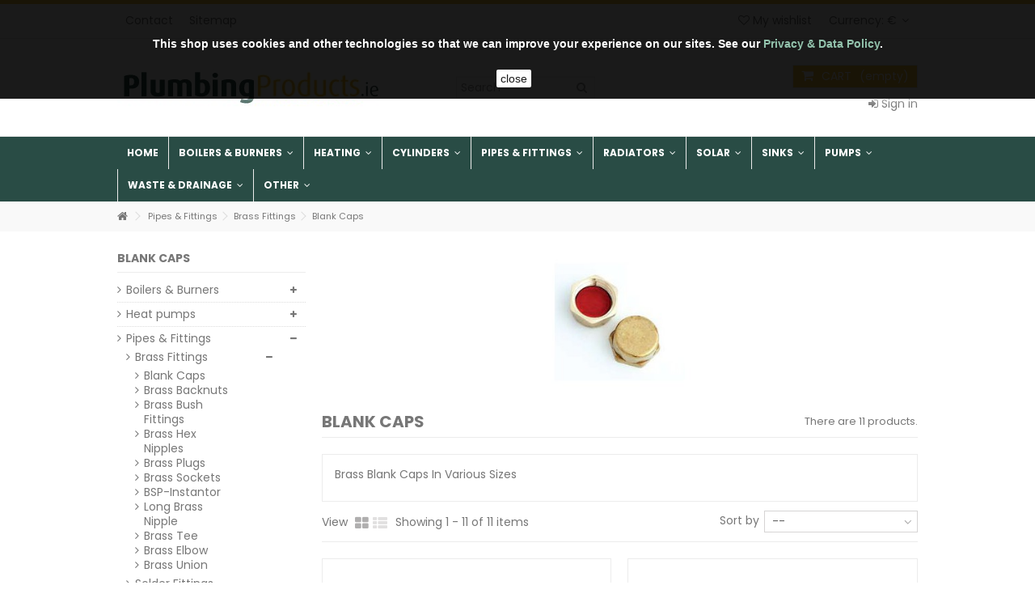

--- FILE ---
content_type: text/html; charset=utf-8
request_url: https://www.plumbingproducts.ie/196-brass-blank-caps-ireland
body_size: 30656
content:
<!DOCTYPE HTML>
<!--[if lt IE 7]> <html class="no-js lt-ie9 lt-ie8 lt-ie7" lang="en-us"><![endif]-->
<!--[if IE 7]><html class="no-js lt-ie9 lt-ie8 ie7" lang="en-us"><![endif]-->
<!--[if IE 8]><html class="no-js lt-ie9 ie8" lang="en-us"><![endif]-->
<!--[if gt IE 8]> <html class="no-js ie9" lang="en-us"><![endif]-->
<html lang="en-us">
	<head>
		<meta charset="utf-8" />
		<title>Brass Blank Caps Ireland - Plumbing Products</title>
				<meta name="description" content="Brass Blank Caps Ireland" />
						<meta name="keywords" content="brass, blank, caps, ireland, plumbing, products,cap,plumbingproducts" />
				<meta name="generator" content="PrestaShop" />
		<meta name="robots" content="index,follow" />
		<meta name="viewport" content="initial-scale=1,user-scalable=no,maximum-scale=1,width=device-width">
		<meta name="apple-mobile-web-app-capable" content="yes" /> 
		<link rel="icon" type="image/vnd.microsoft.icon" href="/img/favicon.ico?1620384612" />
		<link rel="shortcut icon" type="image/x-icon" href="/img/favicon.ico?1620384612" />
						<link rel="stylesheet" href="https://www.plumbingproducts.ie/themes/warehouse/cache/v_177_9755ddece3e6c36f9adcc12842e3c037_all.css" type="text/css" media="all" />
								<script type="text/javascript">
var CUSTOMIZE_TEXTFIELD = 1;
var FancyboxI18nClose = 'Close';
var FancyboxI18nNext = 'Next';
var FancyboxI18nPrev = 'Previous';
var PS_CATALOG_MODE = false;
var added_to_wishlist = 'Added to your wishlist.';
var ajax_allowed = true;
var ajax_popup = true;
var ajaxsearch = true;
var baseDir = 'https://www.plumbingproducts.ie/';
var baseUri = 'https://www.plumbingproducts.ie/';
var blocklayeredSliderName = {"price":"price","weight":"weight"};
var blocklayered_modSliderName = {"price":"price","weight":"weight"};
var blocksearch_type = 'top';
var comparator_max_item = 0;
var comparedProductsIds = [];
var contentOnly = false;
var countdownEnabled = true;
var customizationIdMessage = 'Customization #';
var delete_txt = 'Delete';
var displayList = false;
var enterNumber = 'Enter your number';
var filters = [{"type_lite":"price","type":"price","id_key":0,"name":"Price","slider":true,"max":"3","min":"0","values":{"1":"3","0":"0"},"unit":"\u20ac","format":"1","filter_show_limit":"0","filter_type":"0"}];
var freeProductTranslation = 'Free!';
var freeShippingTranslation = 'Free shipping!';
var generated_date = 1769016001;
var grid_size_lg = 4;
var grid_size_lg2 = 4;
var grid_size_md = 3;
var grid_size_md2 = 6;
var grid_size_ms = 2;
var grid_size_ms2 = 6;
var grid_size_sm = 3;
var grid_size_sm2 = 4;
var grid_size_xs = 1;
var grid_size_xs2 = 12;
var hasDeliveryAddress = false;
var id_lang = 1;
var img_dir = 'https://www.plumbingproducts.ie/themes/warehouse/img/';
var instantsearch = false;
var iqitcountdown_days = 'Days';
var iqitcountdown_hours = 'Hours';
var iqitcountdown_minutes = 'Min';
var iqitcountdown_seconds = 'Sec';
var iqitmegamenu_swwidth = true;
var isGuest = 0;
var isLogged = 0;
var isMobile = false;
var isPreloaderEnabled = false;
var loggin_required = 'You must be logged in to manage your wishlist.';
var max_item = 'You cannot add more than 0 product(s) to the product comparison';
var min_item = 'Please select at least one product';
var more_products_search = 'More products »';
var mywishlist_url = 'https://www.plumbingproducts.ie/module/blockwishlist/mywishlist';
var page_name = 'category';
var param_product_url = '#';
var priceDisplayMethod = 0;
var priceDisplayPrecision = 2;
var productlist_view = true;
var quickView = true;
var removingLinkText = 'remove this product from my cart';
var request = 'https://www.plumbingproducts.ie/196-brass-blank-caps-ireland';
var roundMode = 2;
var search_url = 'https://www.plumbingproducts.ie/search';
var static_token = 'c2aba2476ccca6e3aa05e1b6517230ee';
var toBeDetermined = 'To be determined';
var token = '445dcf67a3a7ab8268bc2d318db1b084';
var usingSecureMode = true;
var wishlistProductsIds = false;
</script>

				<script type="text/javascript" src="https://www.plumbingproducts.ie/themes/warehouse/cache/v_72_3824616335fce844ab8a13ee7767d705.js"></script>
						
			<script type="text/javascript">
				(window.gaDevIds=window.gaDevIds||[]).push('d6YPbH');
				(function(i,s,o,g,r,a,m){i['GoogleAnalyticsObject']=r;i[r]=i[r]||function(){
				(i[r].q=i[r].q||[]).push(arguments)},i[r].l=1*new Date();a=s.createElement(o),
				m=s.getElementsByTagName(o)[0];a.async=1;a.src=g;m.parentNode.insertBefore(a,m)
				})(window,document,'script','//www.google-analytics.com/analytics.js','ga');
				ga('create', 'UA-42197046-1', 'auto');
				ga('require', 'ec');
				
			</script><script defer type="text/javascript">/*
* 2007-2018 PrestaShop
*
* NOTICE OF LICENSE
*
* This source file is subject to the Academic Free License (AFL 3.0)
* that is bundled with this package in the file LICENSE.txt.
* It is also available through the world-wide-web at this URL:
* http://opensource.org/licenses/afl-3.0.php
* If you did not receive a copy of the license and are unable to
* obtain it through the world-wide-web, please send an email
* to license@prestashop.com so we can send you a copy immediately.
*
* DISCLAIMER
*
* Do not edit or add to this file if you wish to upgrade PrestaShop to newer
* versions in the future. If you wish to customize PrestaShop for your
* needs please refer to http://www.prestashop.com for more information.
*
*  @author 2007-2019 PayPal
 *  @author 2007-2013 PrestaShop SA <contact@prestashop.com>
 *  @author 2014-2019 202 ecommerce <tech@202-ecommerce.com>
*  @copyright PayPal
*  @license http://opensource.org/licenses/osl-3.0.php Open Software License (OSL 3.0)
*  
*/


    

function updateFormDatas()
{
	var nb = $('#quantity_wanted').val();
	var id = $('#idCombination').val();

	$('.paypal_payment_form input[name=quantity]').val(nb);
	$('.paypal_payment_form input[name=id_p_attr]').val(id);
}
	
$(document).ready( function() {
    
		var baseDirPP = baseDir.replace('http:', 'https:');
		
	if($('#in_context_checkout_enabled').val() != 1)
	{
        $(document).on('click','#payment_paypal_express_checkout', function() {
			$('#paypal_payment_form_cart').submit();
			return false;
		});
	}


	var jquery_version = $.fn.jquery.split('.');
	if(jquery_version[0]>=1 && jquery_version[1] >= 7)
	{
		$('body').on('submit',".paypal_payment_form", function () {
			updateFormDatas();
		});
	}
	else {
		$('.paypal_payment_form').live('submit', function () {
			updateFormDatas();
		});
	}

	function displayExpressCheckoutShortcut() {
		var id_product = $('input[name="id_product"]').val();
		var id_product_attribute = $('input[name="id_product_attribute"]').val();
		$.ajax({
			type: "GET",
			url: baseDirPP+'/modules/paypal/express_checkout/ajax.php',
			data: { get_qty: "1", id_product: id_product, id_product_attribute: id_product_attribute },
			cache: false,
			success: function(result) {
				if (result == '1') {
					$('#container_express_checkout').slideDown();
				} else {
					$('#container_express_checkout').slideUp();
				}
				return true;
			}
		});
	}

	$('select[name^="group_"]').change(function () {
		setTimeout(function(){displayExpressCheckoutShortcut()}, 500);
	});

	$('.color_pick').click(function () {
		setTimeout(function(){displayExpressCheckoutShortcut()}, 500);
	});

    if($('body#product').length > 0) {
        setTimeout(function(){displayExpressCheckoutShortcut()}, 500);
    }
	
	
			

	var modulePath = 'modules/paypal';
	var subFolder = '/integral_evolution';

	var fullPath = baseDirPP + modulePath + subFolder;
	var confirmTimer = false;
		
	if ($('form[target="hss_iframe"]').length == 0) {
		if ($('select[name^="group_"]').length > 0)
			displayExpressCheckoutShortcut();
		return false;
	} else {
		checkOrder();
	}

	function checkOrder() {
		if(confirmTimer == false)
			confirmTimer = setInterval(getOrdersCount, 1000);
	}

	});


</script>
<script>
    
    function setcook() {
        var nazwa = 'cookie_ue';
        var wartosc = '1';
        var expire = new Date();
        expire.setMonth(expire.getMonth() + 12);
        document.cookie = nazwa + "=" + escape(wartosc) + ";path=/;" + ((expire == null) ? "" : ("; expires=" + expire.toGMTString()))
    }

    
        

    
        
    function closeUeNotify() {
                $('#cookieNotice').animate(
                {top: '-200px'},
                2500, function () {
                    $('#cookieNotice').hide();
                });
        setcook();
            }
    
        
    
</script>
<style>
    
    .closeFontAwesome:before {
        content: "\f00d";
        font-family: "FontAwesome";
        display: inline-block;
        font-size: 23px;
        line-height: 23px;
        color: #FFFFFF;
        padding-right: 15px;
        cursor: pointer;
    }

    .closeButtonNormal {
     display: inline-block; margin:5px; 
        text-align: center;
        padding: 2px 5px;
        border-radius: 2px;
        color: #000000;
        background: #FFFFFF;
        cursor: pointer;
    }

    #cookieNotice p {
        margin: 0px;
        padding: 0px;
    }


    #cookieNoticeContent {
    
        
    }

    
</style>
<div id="cookieNotice" style=" width: 100%; position: fixed;  top:0px; box-shadow: 0 0 10px 0 #FFFFFF; background: #000000; z-index: 9999; font-size: 14px; line-height: 1.3em; font-family: arial; left: 0px; text-align:center; color:#FFF; opacity: 0.9 ">
    <div id="cookieNoticeContent" style="position:relative; margin:auto; width:100%; display:block;">
        <table style="width:100%;">
            <tr>
                                <td style="text-align:center;">
                    <br /><br /><strong>This shop uses cookies and other technologies so that we can improve your experience on our sites. See our <span style="color: #87bda4;"><a href="https://www.plumbingproducts.ie/content/7-privacy"><span style="color: #87bda4;">Privacy & Data Policy</span></a></span>.</strong>
                </td>
                            </tr>
            <tr>
                                    <td style="width:80px; vertical-align:middle; padding-right:20px; text-align:center;">
                                                    <span class="closeButtonNormal" onclick="closeUeNotify()">close</span>
                                            </td>
                            </tr>
        </table>
    </div>
</div>
<style type="text/css">
        </style>

<script src='https://www.google.com/recaptcha/api.js?onload=nar_onLoad&render=explicit' async defer></script>
<script type="text/javascript">
    var nar_selector = "#contact [name=submitMessage]";
    var $nar_elem = null;

    function nar_findReElement() {
        if (nar_selector && !$nar_elem) {
            var $nar_elem = $(nar_selector);

            if (!$nar_elem.length) {
                return null;
            }
        }

        return $nar_elem;
    }
</script>

<script type="text/javascript">
    var nar_recaptcha = '<div id="nar-gre" class="g-recaptcha" data-sitekey="6LdFoR0bAAAAABg1tzJbxL7i5WGneSQcKnNPcgWA" data-theme="light" data-size="normal"></div>';

    
        var nar_onLoad = function () {
            var $nar_elem = nar_findReElement();

            if ($nar_elem !== null) {
                $(nar_recaptcha).insertBefore($nar_elem);
                grecaptcha.render('nar-gre');
            }
        };
    
</script>

						<link rel="stylesheet" href="https://fonts.googleapis.com/css?family=Poppins:400,700" type="text/css" media="all" />
						<!--[if lt IE 9]>
		<script src="https://oss.maxcdn.com/libs/html5shiv/3.7.0/html5shiv.js"></script>
		<script src="https://oss.maxcdn.com/libs/respond.js/1.3.0/respond.min.js"></script>
		<![endif]-->
		<meta property="og:title" content="Brass Blank Caps Ireland - Plumbing Products"/>
		<meta property="og:url" content="http://www.plumbingproducts.ie/196-brass-blank-caps-ireland"/>
		<meta property="og:site_name" content="Plumbing Products"/>
		
		<meta property="og:description" content="Brass Blank Caps Ireland">
				<meta property="og:type" content="website">
		<meta property="og:image" content="https://www.plumbingproducts.ie/img/logo.jpg" />
			</head>
	<body id="category" class="category category-196 category-brass-blank-caps-ireland hide-right-column show-left-column  lang_en   	">
<!--<div style="background:red;color:#fff;text-align:center;padding:5px 0;font-weight:bold;">Notice:</div>-->
    		
	
	<div id="page">
		<div class="header-container">
			<header id="header">
		
			
						<div class="banner">
					<div class="container">
						<div class="row">
							
						</div>
					</div>
				</div>
									<div class="nav">
					<div class="container">
						<div class="row">
							<nav>
								<!-- Block currencies module -->
	<div id="currencies-block-top">
		<form id="setCurrency" action="/196-brass-blank-caps-ireland" method="post">
			<div class="current">
				<div>
				<input type="hidden" name="id_currency" id="id_currency" value=""/>
				<input type="hidden" name="SubmitCurrency" value="" />
				<span class="cur-label">Currency:</span>
									€																</div></div>
			<ul id="first-currencies" class="currencies_ul toogle_content">
																								<li class="selected">
						<a href="javascript:setCurrency(1);" rel="nofollow" title="Euro (EUR)">
							€ - Euro (EUR)
						</a>
					</li>
																								<li >
						<a href="javascript:setCurrency(3);" rel="nofollow" title="Pound (GBP)">
							£ - Pound (GBP)
						</a>
					</li>
							</ul>
		</form>
	</div>
<!-- /Block currencies module --><!-- Block languages module -->
<!-- /Block languages module -->
<!-- Block header links module -->
<ul id="header_links" class="clearfix">

    				    
    	<li id="header_link_contact"><a href="https://www.plumbingproducts.ie/contact-plumbing-products" title="Contact">Contact</a></li>	<li id="header_link_sitemap"><a href="https://www.plumbingproducts.ie/sitemap" title="Sitemap">Sitemap</a></li>    </ul>
<!-- /Block header links module -->

								
								<a href="https://www.plumbingproducts.ie/module/blockwishlist/mywishlist" title="My wishlist" class="wishlist_top_link pull-right"><i class="icon-heart-empty"></i>  My wishlist</a>
							</nav>
						</div>
					</div>
				</div>
								<div>
					<div class="container container-header">
																<div class="row">
							<div id="header_logo" class="col-xs-12 col-sm-4 ">
							
								<a href="https://www.plumbingproducts.ie/" title="Plumbing Products">
									<img class="logo img-responsive" src="https://www.plumbingproducts.ie/img/plumbing-products-logo-1431083056.jpg" alt="Plumbing Products" />
								</a>
							</div>
							<!-- MODULE Block cart -->
<div id="shopping_cart_container" class="col-xs-12 col-sm-4 clearfix">
	<div class="shopping_cart">
		<a href="https://www.plumbingproducts.ie/quick-order" title="View my shopping cart" rel="nofollow">
			<span class="cart_name">Cart</span><div class="more_info">
			<span class="ajax_cart_quantity unvisible">0</span>
			<span class="ajax_cart_product_txt unvisible">Product:</span>
			<span class="ajax_cart_product_txt_s unvisible">Products:</span>
			<span class="ajax_cart_total unvisible">
							</span>
			<span class="ajax_cart_no_product">(empty)</span>
					</div>
		</a>
					<div class="cart_block block exclusive">
				<div class="block_content">
					<!-- block list of products -->
					<div class="cart_block_list">
												<p class="cart_block_no_products">
							No products
						</p>
												<div class="cart-prices">
							<div class="cart-prices-line first-line  unvisible">
								<span class="price cart_block_shipping_cost ajax_cart_shipping_cost unvisible">
																			 To be determined																	</span>
								<span class="unvisible">
									Shipping
								</span>
							</div>
																						<div class="cart-prices-line">
									<span class="price cart_block_tax_cost ajax_cart_tax_cost">€0.00</span>
									<span>Tax</span>
								</div>
														<div class="cart-prices-line last-line">
								<span class="price cart_block_total ajax_block_cart_total">€0.00</span>
								<span>Total</span>
							</div>
															<p>
																	Prices are tax included
																</p>
													</div>
						<p class="cart-buttons">
							<a id="button_order_cart" class="btn btn-default button button-medium" href="https://www.plumbingproducts.ie/quick-order" title="Check out" rel="nofollow">
								<span>
									Check out<i class="icon-chevron-right right"></i>
								</span>
							</a>
						</p>
					</div>
				</div>
			</div><!-- .cart_block -->
			</div>
</div>

	<div id="layer_cart">
		
			<div class="layer_cart_title col-xs-12">
				<h5>
					<i class="icon-check"></i> Product successfully added to your shopping cart
				</h5>
			</div>
			<div class="clearfix" >
			<div class="layer_cart_product col-xs-12 col-md-6">
				<span class="cross" title="Close window"></span>
				
				<div class="product-image-container layer_cart_img">
				</div>
				<div class="layer_cart_product_info">
					<span id="layer_cart_product_title" class="product-name"></span>
					<span id="layer_cart_product_attributes"></span>
					<div>
						Quantity
						<span id="layer_cart_product_quantity"></span>
					</div>
					<div>
						<strong>Total
						<span id="layer_cart_product_price"></span></strong>
					</div>
				</div>
			</div>
			<div class="layer_cart_cart col-xs-12 col-md-6">
				<h5 class="overall_cart_title">
					<!-- Plural Case [both cases are needed because page may be updated in Javascript] -->
					<span class="ajax_cart_product_txt_s  unvisible">
						There are <span class="ajax_cart_quantity">0</span> items in your cart.
					</span>
					<!-- Singular Case [both cases are needed because page may be updated in Javascript] -->
					<span class="ajax_cart_product_txt ">
						There is 1 item in your cart.
					</span>
				</h5>
	
				<div class="layer_cart_row">
				Total products
																					(tax incl.)
																		<span class="ajax_block_products_total">
											</span>
				</div>
	
								<div class="layer_cart_row ajax_shipping-container">
					<span class=" unvisible">
						Total shipping&nbsp;(tax incl.)					</span>
					<span class="ajax_cart_shipping_cost unvisible">
													 To be determined											</span>
				</div>
									<div class="layer_cart_row">
					Tax:
						<span class="price cart_block_tax_cost ajax_cart_tax_cost">€0.00</span>
					</div>
								<div class="layer_cart_row">	
					<strong>
			Total
																					(tax incl.)
																		<span class="ajax_block_cart_total">
										</span>
					</strong>
				</div>
			</div>
		</div>
					<div class="button-container clearfix">	
						<div class="pull-right">
					<span class="continue btn btn-default" title="Continue shopping">
						<span>
							<i class="icon-chevron-left left"></i> Continue shopping
						</span>
					</span>
					<a class="btn btn-default button button-medium"	href="https://www.plumbingproducts.ie/quick-order" title="Proceed to checkout" rel="nofollow">
						<span>
							Proceed to checkout <i class="icon-chevron-right right"></i>
						</span>
					</a>
				</div>
				</div>
		<div class="crossseling"></div>
	</div> <!-- #layer_cart -->
	<div class="layer_cart_overlay"></div>

<!-- /MODULE Block cart -->	<!-- Block search module TOP -->
	<div id="search_block_top_content" class="col-xs-12 col-sm-4 ">
	<div class="iqitsearch-inner">
	
		<div id="search_block_top" >

		
		<form method="get" action="//www.plumbingproducts.ie/search" id="searchbox">

			<input type="hidden" name="controller" value="search" />
			<input type="hidden" name="orderby" value="position" />
			<input type="hidden" name="orderway" value="desc" />
			<input class="search_query form-control" type="text" id="search_query_top" name="search_query" placeholder="Search" value="" />
			<button type="submit" name="submit_search" class="button-search">
				<span>Search</span>
			</button>
		</form>
		

	</div></div></div>


	<!-- /Block search module TOP -->
<div class="header_user_info col-xs-12 col-sm-4">
			<a class="login" href="https://www.plumbingproducts.ie/my-account" rel="nofollow" title="Login to your customer account">
			<i class="icon-signin"></i> Sign in
		</a>
	</div>



						</div>
					</div>
				</div>
					<div class="fw-pseudo-wrapper">

	<div  class="iqitmegamenu-wrapper col-xs-12 cbp-hor-width-0  clearfix">
		<div id="iqitmegamenu-horizontal" class="iqitmegamenu " role="navigation">
			<div class="container">
				
								
				<nav id="cbp-hrmenu" class="cbp-hrmenu cbp-horizontal  cbp-hrsub-wide        ">
					<ul>
												<li class="cbp-hrmenu-tab cbp-hrmenu-tab-2 ">
	<a href="https://www.plumbingproducts.ie">								

								<span class="cbp-tab-title">
								Home</span>
														</a>
													</li>
												<li class="cbp-hrmenu-tab cbp-hrmenu-tab-3 ">
	<a href="https://www.plumbingproducts.ie/264-boilers-burners-ireland" >								

								<span class="cbp-tab-title">
								Boilers & Burners <i class="icon-angle-down cbp-submenu-aindicator"></i></span>
														</a>
														<div class="cbp-hrsub col-xs-12">
								<div class="cbp-triangle-container"><div class="cbp-triangle-top"></div><div class="cbp-triangle-top-back"></div></div>
								<div class="cbp-hrsub-inner">
									<div class="container">									
																																

		<div class="row menu_row menu-element  first_rows menu-element-id-1">
					

			

			

									

			<div  class="col-xs-2 cbp-menu-column cbp-menu-element menu-element-id-2 " >
			<div class="cbp-menu-column-inner">
						
				
				


				

								
					
													<div class="row cbp-categories-row">
																	<div class="col-xs-12">
										<a href="https://www.plumbingproducts.ie/386-back-boilers-ireland" class="cbp-column-title cbp-category-title">Back Boilers</a>
																			</div>
															</div>

											
				
			

			

			

						</div>		</div>

						

			<div  class="col-xs-2 cbp-menu-column cbp-menu-element menu-element-id-4 " >
			<div class="cbp-menu-column-inner">
						
				
				


				

								
					
													<div class="row cbp-categories-row">
																	<div class="col-xs-12">
										<a href="https://www.plumbingproducts.ie/269-gas-boilers-ireland" class="cbp-column-title cbp-category-title">Gas Boilers</a>
										

<ul class="cbp-links cbp-category-tree">
	<li   ><a href="https://www.plumbingproducts.ie/388-combi-gas-boiler-ireland">Combi Boiler</a>
			             
	<li   ><a href="https://www.plumbingproducts.ie/389-gas-instant-water-heaters-ireland">Instant Water</a>
			             
	<li   ><a href="https://www.plumbingproducts.ie/387-system-gas-boilers-ireland">System Boiler</a>
			             
</ul>
									</div>
															</div>

											
				
			

			

			

						</div>		</div>

						

			<div  class="col-xs-2 cbp-menu-column cbp-menu-element menu-element-id-5 " >
			<div class="cbp-menu-column-inner">
						
				
				


				

								
					
													<div class="row cbp-categories-row">
																	<div class="col-xs-12">
										<a href="" class="cbp-column-title cbp-category-title"></a>
																			</div>
															</div>

											
				
			

			

			

						</div>		</div>

						

			<div  class="col-xs-3 cbp-menu-column cbp-menu-element menu-element-id-6 " >
			<div class="cbp-menu-column-inner">
						
				
				


				

								
					
													<div class="row cbp-categories-row">
																	<div class="col-xs-12">
										<a href="https://www.plumbingproducts.ie/309-oil-burner-spares-ireland" class="cbp-column-title cbp-category-title">Oil Burner Spares</a>
										

<ul class="cbp-links cbp-category-tree">
	<li   ><a href="https://www.plumbingproducts.ie/496-oil-burner-accessoriesfittings">Oil Burner Accessories/Fittings</a>
			             
	<li   ><a href="https://www.plumbingproducts.ie/310-riello-oil-burner-spare-parts-ireland">Riello 40 Spares</a>
			             
	<li   ><a href="https://www.plumbingproducts.ie/311-riello-rdb-spare-parts-ireland">Riello RDB Spares</a>
			             
</ul>
									</div>
															</div>

											
				
			

			

			

						</div>		</div>

						

			<div  class="col-xs-3 cbp-menu-column cbp-menu-element menu-element-id-7 " >
			<div class="cbp-menu-column-inner">
						
				
				


				

								
					
													<div class="row cbp-categories-row">
																	<div class="col-xs-12">
										<a href="" class="cbp-column-title cbp-category-title"></a>
																			</div>
															</div>

											
				
			

			

			

						</div>		</div>

											</div>
               
																					
																		</div>								</div>
							</div>
													</li>
												<li class="cbp-hrmenu-tab cbp-hrmenu-tab-4 ">
	<a href="https://www.plumbingproducts.ie/336-heating-controls-ireland" >								

								<span class="cbp-tab-title">
								Heating <i class="icon-angle-down cbp-submenu-aindicator"></i></span>
														</a>
														<div class="cbp-hrsub col-xs-12">
								<div class="cbp-triangle-container"><div class="cbp-triangle-top"></div><div class="cbp-triangle-top-back"></div></div>
								<div class="cbp-hrsub-inner">
									<div class="container">									
																																

		<div class="row menu_row menu-element  first_rows menu-element-id-1">
					

			

			

									

			<div  class="col-xs-3 cbp-menu-column cbp-menu-element menu-element-id-2 " >
			<div class="cbp-menu-column-inner">
						
				
				


				

								
					
													<div class="row cbp-categories-row">
																	<div class="col-xs-12">
										<a href="https://www.plumbingproducts.ie/423-motorised-valves-ireland" class="cbp-column-title cbp-category-title">Motorised Valves</a>
																			</div>
															</div>

											
				
			

			

			

									

		<div class="row menu_row menu-element  menu-element-id-27">
					

			

			

								</div>

									</div>		</div>

						

			<div  class="col-xs-3 cbp-menu-column cbp-menu-element menu-element-id-7 " >
			<div class="cbp-menu-column-inner">
						
				
				


				

								
					
													<div class="row cbp-categories-row">
																	<div class="col-xs-12">
										<a href="https://www.plumbingproducts.ie/347-heating-controls-wiring-centres-ireland" class="cbp-column-title cbp-category-title">Wiring Centres</a>
																			</div>
															</div>

											
				
			

			

			

									

		<div class="row menu_row menu-element  menu-element-id-26">
					

			

			

								</div>

									</div>		</div>

						

			<div  class="col-xs-3 cbp-menu-column cbp-menu-element menu-element-id-4 " >
			<div class="cbp-menu-column-inner">
						
				
				


				

								
					
													<div class="row cbp-categories-row">
																	<div class="col-xs-12">
										<a href="https://www.plumbingproducts.ie/422-time-clocks-ireland" class="cbp-column-title cbp-category-title">Time Clocks</a>
																			</div>
															</div>

											
				
			

			

			

									

		<div class="row menu_row menu-element  menu-element-id-24">
					

			

			

								</div>

									</div>		</div>

						

			<div  class="col-xs-3 cbp-menu-column cbp-menu-element menu-element-id-3 " >
			<div class="cbp-menu-column-inner">
						
				
				


				

								
					
													<div class="row cbp-categories-row">
																	<div class="col-xs-12">
										<a href="https://www.plumbingproducts.ie/498-system-link" class="cbp-column-title cbp-category-title">System link</a>
																			</div>
															</div>

											
				
			

			

			

									

		<div class="row menu_row menu-element  menu-element-id-25">
					

			

			

								</div>

									</div>		</div>

						

			<div  class="col-xs-3 cbp-menu-column cbp-menu-element menu-element-id-6 " >
			<div class="cbp-menu-column-inner">
						
				
				


				

								
					
													<div class="row cbp-categories-row">
																	<div class="col-xs-12">
										<a href="https://www.plumbingproducts.ie/346-heating-controls-thermostats-ireland" class="cbp-column-title cbp-category-title">Thermostats</a>
										

<ul class="cbp-links cbp-category-tree">
	<li   ><a href="https://www.plumbingproducts.ie/449-analog">Analog</a>
			             
	<li   ><a href="https://www.plumbingproducts.ie/450-digital-thermostats-ireland">Digital</a>
			             
	<li   ><a href="https://www.plumbingproducts.ie/452-wireless-thermostats-ireland">Wireless</a>
			             
	<li   ><a href="https://www.plumbingproducts.ie/451-smart">Smart</a>
			             
	<li   ><a href="https://www.plumbingproducts.ie/596-heatmiser">Heatmiser</a>
			             
	<li   ><a href="https://www.plumbingproducts.ie/597-eph">EPH</a>
			             
	<li   ><a href="https://www.plumbingproducts.ie/592-salus">Salus</a>
			             
</ul>
									</div>
															</div>

											
				
			

			

			

									

		<div class="row menu_row menu-element  menu-element-id-10">
					

			

			

								</div>

									</div>		</div>

						

			<div  class="col-xs-3 cbp-menu-column cbp-menu-element menu-element-id-12 " >
			<div class="cbp-menu-column-inner">
						
				
				


				

								
					
													<div class="row cbp-categories-row">
																	<div class="col-xs-12">
										<a href="https://www.plumbingproducts.ie/173-heating-valves-ireland" class="cbp-column-title cbp-category-title">Heating Valves</a>
										

<ul class="cbp-links cbp-category-tree">
	<li   class="cbp-hrsub-haslevel2"  ><a href="https://www.plumbingproducts.ie/208-radiator-valves-ireland">Radiator Valves</a>
				

<ul class="cbp-hrsub-level2">
	<li   ><a href="https://www.plumbingproducts.ie/211-manual-radiator-valves-ireland">Manual Valves</a>
			             
	<li   ><a href="https://www.plumbingproducts.ie/212-thermostatic-radiator-valves-ireland">Thermostatic</a>
			             
</ul>

			             
	<li   ><a href="https://www.plumbingproducts.ie/337-balancing-valves-ireland">Balancing Valves</a>
			             
	<li   ><a href="https://www.plumbingproducts.ie/390-air-vent-valves-ireland">Air Vent Valves</a>
			             
	<li   ><a href="https://www.plumbingproducts.ie/203-ball-valves-ireland">Ball Valves</a>
			             
	<li   ><a href="https://www.plumbingproducts.ie/205-bibcocks-ireland">Bibcocks</a>
			             
	<li   ><a href="https://www.plumbingproducts.ie/443-filling-valves-ireland">Filling Valves</a>
			             
	<li   ><a href="https://www.plumbingproducts.ie/487-fire-valves-ireland">Fire Valves</a>
			             
	<li   class="cbp-hrsub-haslevel2"  ><a href="https://www.plumbingproducts.ie/197-gate-valves-ireland">Gate Valves</a>
				

<ul class="cbp-hrsub-level2">
	<li   ><a href="https://www.plumbingproducts.ie/341-compression-gate-valves-ireland">Compression</a>
			             
	<li   ><a href="https://www.plumbingproducts.ie/342-compression-heavy-gate-valves-ireland">Compression Heavy</a>
			             
	<li   ><a href="https://www.plumbingproducts.ie/343-iron-gate-valves-ireland">Iron Gate Valves</a>
			             
	<li   ><a href="https://www.plumbingproducts.ie/345-lockshield-gate-valves-ireland-plumbing-products">Lockshield</a>
			             
</ul>

			             
	<li   class="cbp-hrsub-haslevel2"  ><a href="https://www.plumbingproducts.ie/444-gauges-ireland">Gauges</a>
				

<ul class="cbp-hrsub-level2">
	<li   ><a href="https://www.plumbingproducts.ie/447-pressure-temperature-gauges-ireland">Pressure & Temperature</a>
			             
	<li   ><a href="https://www.plumbingproducts.ie/445-pressure-gauges-ireland">Pressure Gauges</a>
			             
	<li   ><a href="https://www.plumbingproducts.ie/446-temperature-gauges-ireland">Temperature Gauges</a>
			             
</ul>

			             
	<li   ><a href="https://www.plumbingproducts.ie/201-isolating-valves-ireland">Isolating Valves</a>
			             
	<li   class="cbp-hrsub-haslevel2"  ><a href="https://www.plumbingproducts.ie/200-lever-valves-ireland">Lever Valves</a>
				

<ul class="cbp-hrsub-level2">
	<li   ><a href="https://www.plumbingproducts.ie/391-compression-lever-valves-ireland">Compression Lever Valves</a>
			             
	<li   ><a href="https://www.plumbingproducts.ie/393-gas-lever-valves-ireland">Gas Lever Valves</a>
			             
	<li   ><a href="https://www.plumbingproducts.ie/392-iron-lever-valves-ireland">Iron Lever Valves</a>
			             
	<li   ><a href="https://www.plumbingproducts.ie/510-pegler-lever-valves-ireland">Pegler Lever Valves</a>
			             
</ul>

			             
	<li   ><a href="https://www.plumbingproducts.ie/420-loading-valves-ireland">Loading Valves</a>
			             
	<li   ><a href="https://www.plumbingproducts.ie/523-magnetic-filters-ireland">Magnetic Filters</a>
			             
	<li   ><a href="https://www.plumbingproducts.ie/206-manifolds-ireland">Manifolds</a>
			             
	<li   ><a href="https://www.plumbingproducts.ie/228-mixing-valves-ireland">Mixing Valves</a>
			             
	<li   ><a href="https://www.plumbingproducts.ie/204-non-return-valves-ireland">Non Return Valves</a>
			             
	<li   ><a href="https://www.plumbingproducts.ie/442-pressure-reducing-valves-ireland">Pressure Reducing</a>
			             
	<li   ><a href="https://www.plumbingproducts.ie/199-pump-valves-ireland">Pump Valves</a>
			             
	<li   ><a href="https://www.plumbingproducts.ie/448-safety-valves-ireland">Safety Valves</a>
			             
	<li   ><a href="https://www.plumbingproducts.ie/198-stopcocks-ireland">Stopcocks</a>
			             
</ul>
									</div>
															</div>

											
				
			

			

			

									

		<div class="row menu_row menu-element  menu-element-id-13">
					

			

			

								</div>

									</div>		</div>

						

			<div  class="col-xs-3 cbp-menu-column cbp-menu-element menu-element-id-22 " >
			<div class="cbp-menu-column-inner">
						
				
				


				

								
					
													<div class="row cbp-categories-row">
																	<div class="col-xs-12">
										<a href="https://www.plumbingproducts.ie/202-washing-machine-valves-ireland" class="cbp-column-title cbp-category-title">Washing Machine</a>
																			</div>
															</div>

											
				
			

			

			

									

		<div class="row menu_row menu-element  menu-element-id-23">
					

			

			

								</div>

									</div>		</div>

						

			<div  class="col-xs-3 cbp-menu-column cbp-menu-element menu-element-id-28 " >
			<div class="cbp-menu-column-inner">
						
				
				


				

								
					
													<div class="row cbp-categories-row">
																	<div class="col-xs-12">
										<a href="https://www.plumbingproducts.ie/175-underfloor-heating-ireland" class="cbp-column-title cbp-category-title">Underfloor Heating</a>
										

<ul class="cbp-links cbp-category-tree">
	<li   ><a href="https://www.plumbingproducts.ie/330-manifolds">Manifolds</a>
			             
	<li   ><a href="https://www.plumbingproducts.ie/334-underfloor-mixing-valves-ireland">Mixing Valves</a>
			             
	<li   ><a href="https://www.plumbingproducts.ie/331-underfloor-heating-pipe-ireland">Pipe</a>
			             
	<li   ><a href="https://www.plumbingproducts.ie/421-underfloor-heating-rails-fixings-ireland">Rail & Fixings</a>
			             
	<li   ><a href="https://www.plumbingproducts.ie/335-underfloor-heating-thermostats-ireland">Thermostats</a>
			             
	<li   ><a href="https://www.plumbingproducts.ie/333-underfloor-tools-ireland">Underfloor Tools</a>
			             
	<li   ><a href="https://www.plumbingproducts.ie/332-underfloor-heating-wiring-centres-ireland">Wiring Centres</a>
			             
	<li   ><a href="https://www.plumbingproducts.ie/574-underfloor-heating-">Underfloor Heating </a>
			             
</ul>
									</div>
															</div>

											
				
			

			

			

									

		<div class="row menu_row menu-element  menu-element-id-29">
					

			

			

								</div>

									</div>		</div>

											</div>
               
																					
																		</div>								</div>
							</div>
													</li>
												<li class="cbp-hrmenu-tab cbp-hrmenu-tab-5 ">
	<a href="https://www.plumbingproducts.ie/" >								

								<span class="cbp-tab-title">
								Cylinders <i class="icon-angle-down cbp-submenu-aindicator"></i></span>
														</a>
														<div class="cbp-hrsub col-xs-12">
								<div class="cbp-triangle-container"><div class="cbp-triangle-top"></div><div class="cbp-triangle-top-back"></div></div>
								<div class="cbp-hrsub-inner">
									<div class="container">									
																																

		<div class="row menu_row menu-element  first_rows menu-element-id-1">
					

			

			

									

			<div  class="col-xs-2 cbp-menu-column cbp-menu-element menu-element-id-2 " >
			<div class="cbp-menu-column-inner">
						
				
				


				

								
					
													<div class="row cbp-categories-row">
																	<div class="col-xs-12">
										<a href="https://www.plumbingproducts.ie/256-stainless-steel-cylinders-ireland" class="cbp-column-title cbp-category-title">Stainless Cylinders</a>
										

<ul class="cbp-links cbp-category-tree">
	<li   ><a href="https://www.plumbingproducts.ie/267-direct-stainless-steel-cylinders-ireland">Direct</a>
			             
	<li   ><a href="https://www.plumbingproducts.ie/266-indirect-1-coil-stainless-cylinder-ireland">Indirect 1-Coil</a>
			             
	<li   ><a href="https://www.plumbingproducts.ie/355-indirect-2-coil-stainless">Indirect 2-Coil</a>
			             
	<li   ><a href="https://www.plumbingproducts.ie/356-indirect-3-coil-stainless">Indirect 3-Coil</a>
			             
	<li   ><a href="https://www.plumbingproducts.ie/357-indirect-4-coil-stainless">Indirect 4-Coil</a>
			             
	<li   ><a href="https://www.plumbingproducts.ie/598-unvented-kits">Unvented kits</a>
			             
</ul>
									</div>
															</div>

											
				
			

			

			

									

		<div class="row menu_row menu-element  menu-element-id-10">
					

			

			

								</div>

									</div>		</div>

						

			<div  class="col-xs-2 cbp-menu-column cbp-menu-element menu-element-id-4 " >
			<div class="cbp-menu-column-inner">
						
				
				


				

								
					
													<div class="row cbp-categories-row">
																	<div class="col-xs-12">
										<a href="https://www.plumbingproducts.ie/255-copper-cylinders-ireland" class="cbp-column-title cbp-category-title">Copper Cylinders</a>
										

<ul class="cbp-links cbp-category-tree">
	<li   class="cbp-hrsub-haslevel2"  ><a href="https://www.plumbingproducts.ie/262-insulated-cylinders-ireland">Insulated Cylinders</a>
				

<ul class="cbp-hrsub-level2">
	<li   ><a href="https://www.plumbingproducts.ie/274-indirect-insulated-ireland">Indirect</a>
			             
	<li   ><a href="https://www.plumbingproducts.ie/276-indirect-insulated-rapid-ireland">Indirect Rapid</a>
			             
	<li   ><a href="https://www.plumbingproducts.ie/275-insulated-twin-coil-ireland">Twin Coil</a>
			             
	<li   ><a href="https://www.plumbingproducts.ie/277-insulated-twin-coil-rapid-ireland">Twin Coil Rapid</a>
			             
</ul>

			             
	<li   class="cbp-hrsub-haslevel2"  ><a href="https://www.plumbingproducts.ie/263-grade-2-insulated-ireland">Grade 2 Insulated</a>
				

<ul class="cbp-hrsub-level2">
	<li   ><a href="https://www.plumbingproducts.ie/282-indirect-insulated-grade-2-ireland">Indirect</a>
			             
	<li   ><a href="https://www.plumbingproducts.ie/283-indirect-insulated-grade-2-rapid-ireland">Indirect Rapid</a>
			             
	<li   ><a href="https://www.plumbingproducts.ie/281-twin-coil-insulated-grade-2-ireland">Twin Coil</a>
			             
	<li   ><a href="https://www.plumbingproducts.ie/284-twin-coil-insulated-grade-2-rapid-ireland">Twin Coil Rapid</a>
			             
</ul>

			             
	<li   ><a href="https://www.plumbingproducts.ie/265-cylinder-accessories-ireland">Cylinder Accessories</a>
			             
</ul>
									</div>
															</div>

											
				
			

			

			

									

		<div class="row menu_row menu-element  menu-element-id-9">
					

			

			

								</div>

									</div>		</div>

						

			<div  class="col-xs-2 cbp-menu-column cbp-menu-element menu-element-id-5 " >
			<div class="cbp-menu-column-inner">
						
				
				


				

								
					
													<div class="row cbp-categories-row">
																	<div class="col-xs-12">
										<a href="https://www.plumbingproducts.ie/493-stainless-vented-cylinders" class="cbp-column-title cbp-category-title">Stainless Vented Cylinders</a>
										

<ul class="cbp-links cbp-category-tree">
	<li   ><a href="https://www.plumbingproducts.ie/494-1-coil-ireland">1-Coil</a>
			             
	<li   ><a href="https://www.plumbingproducts.ie/495-2-coil-ireland">2-Coil</a>
			             
</ul>
									</div>
															</div>

											
				
			

			

			

									

		<div class="row menu_row menu-element  menu-element-id-8">
					

			

			

								</div>

									</div>		</div>

						

			<div  class="col-xs-2 cbp-menu-column cbp-menu-element menu-element-id-6 " >
			<div class="cbp-menu-column-inner">
						
				
				


				

								
					
													<div class="row cbp-categories-row">
																	<div class="col-xs-12">
										<a href="https://www.plumbingproducts.ie/257-buffer-tanks-ireland" class="cbp-column-title cbp-category-title">Buffer Tanks</a>
																			</div>
															</div>

											
				
			

			

			

									

		<div class="row menu_row menu-element  menu-element-id-7">
					

			

			

								</div>

									</div>		</div>

						

			<div  class="col-xs-2 cbp-menu-column cbp-menu-element menu-element-id-11 " >
			<div class="cbp-menu-column-inner">
						
				
				


				

								
					
													<div class="row cbp-categories-row">
																	<div class="col-xs-12">
										<a href="https://www.plumbingproducts.ie/500-electric-water-heating-cylinders-ireland" class="cbp-column-title cbp-category-title">Electric</a>
																			</div>
															</div>

											
				
			

			

			

									

		<div class="row menu_row menu-element  menu-element-id-14">
					

			

			

								</div>

									</div>		</div>

						

			<div  class="col-xs-2 cbp-menu-column cbp-menu-element menu-element-id-12 " >
			<div class="cbp-menu-column-inner">
						
				
				


				

								
					
													<div class="row cbp-categories-row">
																	<div class="col-xs-12">
										<a href="https://www.plumbingproducts.ie/259-multi-energy-tanks-ireland" class="cbp-column-title cbp-category-title">Multi Energy Tanks</a>
																			</div>
															</div>

											
				
			

			

			

									

		<div class="row menu_row menu-element  menu-element-id-13">
					

			

			

								</div>

									</div>		</div>

						

			<div  class="col-xs-3 cbp-menu-column cbp-menu-element menu-element-id-15 " >
			<div class="cbp-menu-column-inner">
						
				
				


				

								
					
													<div class="row cbp-categories-row">
																	<div class="col-xs-12">
										<a href="https://www.plumbingproducts.ie/222-tanks-vessels-ireland" class="cbp-column-title cbp-category-title">Tanks & Vessels</a>
										

<ul class="cbp-links cbp-category-tree">
	<li   class="cbp-hrsub-haslevel2"  ><a href="https://www.plumbingproducts.ie/313-expansion-vessels-ireland">Expansion Vessels</a>
				

<ul class="cbp-hrsub-level2">
	<li   ><a href="https://www.plumbingproducts.ie/314-heating-vessels-ireland">Heating Vessels</a>
			             
	<li   ><a href="https://www.plumbingproducts.ie/315-potable-pressure-vessels-ireland">Potable Vessels</a>
			             
	<li   ><a href="https://www.plumbingproducts.ie/316-solar-vessels-ireland">Solar Vessels</a>
			             
</ul>

			             
	<li   class="cbp-hrsub-haslevel2"  ><a href="https://www.plumbingproducts.ie/312-water-storage-tanks-ireland">Storage Tanks</a>
				

<ul class="cbp-hrsub-level2">
	<li   ><a href="https://www.plumbingproducts.ie/318-coffin-water-storage-tanks-ireland">Coffin Tanks</a>
			             
	<li   ><a href="https://www.plumbingproducts.ie/317-water-storage-tanks-ireland">Storage Tanks</a>
			             
	<li   ><a href="https://www.plumbingproducts.ie/319-water-storage-tank-lids-covers-ireland">Tank Lids</a>
			             
	<li   ><a href="https://www.plumbingproducts.ie/583-cattle-drinker">Cattle Drinker</a>
			             
</ul>

			             
</ul>
									</div>
															</div>

											
				
			

			

			

						</div>		</div>

											</div>
               
																					
																		</div>								</div>
							</div>
													</li>
												<li class="cbp-hrmenu-tab cbp-hrmenu-tab-6 ">
	<a href="https://www.plumbingproducts.ie/" >								

								<span class="cbp-tab-title">
								Pipes & Fittings <i class="icon-angle-down cbp-submenu-aindicator"></i></span>
														</a>
														<div class="cbp-hrsub col-xs-12">
								<div class="cbp-triangle-container"><div class="cbp-triangle-top"></div><div class="cbp-triangle-top-back"></div></div>
								<div class="cbp-hrsub-inner">
									<div class="container">									
																																

		<div class="row menu_row menu-element  first_rows menu-element-id-1">
					

			

			

									

			<div  class="col-xs-2 cbp-menu-column cbp-menu-element menu-element-id-2 " >
			<div class="cbp-menu-column-inner">
						
				
				


				

								
					
													<div class="row cbp-categories-row">
																	<div class="col-xs-12">
										<a href="https://www.plumbingproducts.ie/188-brass-fittings-ireland" class="cbp-column-title cbp-category-title">Brass Fittings</a>
										

<ul class="cbp-links cbp-category-tree">
	<li   ><a href="https://www.plumbingproducts.ie/196-brass-blank-caps-ireland">Blank Caps</a>
			             
	<li   ><a href="https://www.plumbingproducts.ie/190-brass-backnuts-ireland">Brass Backnuts</a>
			             
	<li   ><a href="https://www.plumbingproducts.ie/189-brass-bush-fittings-ireland">Brass Bush Fittings</a>
			             
	<li   ><a href="https://www.plumbingproducts.ie/191-brass-hex-nipples-ireland">Brass Hex Nipples</a>
			             
	<li   ><a href="https://www.plumbingproducts.ie/193-brass-plugs-ireland">Brass Plugs</a>
			             
	<li   ><a href="https://www.plumbingproducts.ie/195-brass-sockets-ireland">Brass Sockets</a>
			             
	<li   ><a href="https://www.plumbingproducts.ie/194-brass-bsp-instantor-adaptor-ireland">BSP-Instantor </a>
			             
	<li   ><a href="https://www.plumbingproducts.ie/192-long-brass-nipple-ireland">Long Brass Nipple</a>
			             
	<li   ><a href="https://www.plumbingproducts.ie/558-brass-tee-ireland">Brass Tee</a>
			             
	<li   ><a href="https://www.plumbingproducts.ie/559-brass-elbow-ireland">Brass Elbow</a>
			             
	<li   ><a href="https://www.plumbingproducts.ie/611-brass-union">Brass Union</a>
			             
</ul>
									</div>
															</div>

											
				
			

			

			

									

		<div class="row menu_row menu-element  menu-element-id-7">
					

			

			

								</div>

									</div>		</div>

						

			<div  class="col-xs-2 cbp-menu-column cbp-menu-element menu-element-id-3 " >
			<div class="cbp-menu-column-inner">
						
				
				


				

								
					
													<div class="row cbp-categories-row">
																	<div class="col-xs-12">
										<a href="https://www.plumbingproducts.ie/180-compression-fittings-ireland" class="cbp-column-title cbp-category-title">Compression Fittings</a>
										

<ul class="cbp-links cbp-category-tree">
	<li   ><a href="https://www.plumbingproducts.ie/473-compression-couplings-ireland">Coupling</a>
			             
	<li   ><a href="https://www.plumbingproducts.ie/478-compression-elbows-ireland">Elbow</a>
			             
	<li   ><a href="https://www.plumbingproducts.ie/475-female-compression-couplings-ireland">Female Coupling</a>
			             
	<li   ><a href="https://www.plumbingproducts.ie/477-female-elbow-compression-couplings-ireland">Female Elbow Coupling</a>
			             
	<li   ><a href="https://www.plumbingproducts.ie/474-male-compression-couplings-ireland">Male Coupling</a>
			             
	<li   ><a href="https://www.plumbingproducts.ie/476-male-elbow-compression-couplings-ireland">Male Elbow Coupling</a>
			             
	<li   ><a href="https://www.plumbingproducts.ie/482-compression-nuts-ireland">Nut</a>
			             
	<li   ><a href="https://www.plumbingproducts.ie/481-compression-reducing-sets-ireland">Reducing Set</a>
			             
	<li   ><a href="https://www.plumbingproducts.ie/480-compression-tank-connectors-ireland">Tank Connector</a>
			             
	<li   ><a href="https://www.plumbingproducts.ie/479-compression-tees-ireland">Tee</a>
			             
	<li   class="cbp-hrsub-haslevel2"  ><a href="https://www.plumbingproducts.ie/584-metric-fittings">Metric Fittings</a>
				

<ul class="cbp-hrsub-level2">
	<li   ><a href="https://www.plumbingproducts.ie/585-metric-elbow">Metric Elbow</a>
			             
	<li   ><a href="https://www.plumbingproducts.ie/586-compression-male-coupling">Compression male Coupling</a>
			             
	<li   ><a href="https://www.plumbingproducts.ie/587-metric-compression-straight-">Metric Compression Straight </a>
			             
	<li   ><a href="https://www.plumbingproducts.ie/588-metric-female-compression-">Metric Female Compression </a>
			             
	<li   ><a href="https://www.plumbingproducts.ie/589-metric-tee">Metric Tee</a>
			             
	<li   ><a href="https://www.plumbingproducts.ie/590-male-metric-elbow">Male Metric Elbow</a>
			             
	<li   ><a href="https://www.plumbingproducts.ie/591-female-compression-elbow-">Female Compression Elbow </a>
			             
</ul>

			             
</ul>
									</div>
															</div>

											
				
			

			

			

									

		<div class="row menu_row menu-element  menu-element-id-6">
					

			

			

								</div>

									</div>		</div>

						

			<div  class="col-xs-2 cbp-menu-column cbp-menu-element menu-element-id-4 " >
			<div class="cbp-menu-column-inner">
						
				
				


				

								
					
													<div class="row cbp-categories-row">
																	<div class="col-xs-12">
										<a href="https://www.plumbingproducts.ie/186-endfeed-fittings-ireland" class="cbp-column-title cbp-category-title">Endfeed Fittings</a>
										

<ul class="cbp-links cbp-category-tree">
	<li   ><a href="https://www.plumbingproducts.ie/483-endfeed-couplings-ireland">Coupling</a>
			             
	<li   ><a href="https://www.plumbingproducts.ie/484-endfeed-elbows-ireland">Elbow</a>
			             
	<li   ><a href="https://www.plumbingproducts.ie/485-endfeed-reducers-ireland">Reducer</a>
			             
	<li   ><a href="https://www.plumbingproducts.ie/486-endfeed-tees-ireland">Tee</a>
			             
</ul>
									</div>
															</div>

											
				
			

			

			

									

		<div class="row menu_row menu-element  menu-element-id-8">
					

			

			

								</div>

									</div>		</div>

						

			<div  class="col-xs-2 cbp-menu-column cbp-menu-element menu-element-id-5 " >
			<div class="cbp-menu-column-inner">
						
				
				


				

								
					
													<div class="row cbp-categories-row">
																	<div class="col-xs-12">
										<a href="https://www.plumbingproducts.ie/524-gun-barrel-gb" class="cbp-column-title cbp-category-title">Gun Barrel (GB)</a>
										

<ul class="cbp-links cbp-category-tree">
	<li   ><a href="https://www.plumbingproducts.ie/526-backnut">Backnut</a>
			             
	<li   ><a href="https://www.plumbingproducts.ie/528-cap">Cap</a>
			             
	<li   ><a href="https://www.plumbingproducts.ie/527-elbows">Elbow</a>
			             
	<li   ><a href="https://www.plumbingproducts.ie/532-nipple">Nipple</a>
			             
	<li   ><a href="https://www.plumbingproducts.ie/530-pipe-ring">Pipe Ring</a>
			             
	<li   ><a href="https://www.plumbingproducts.ie/529-plug">Plug</a>
			             
	<li   ><a href="https://www.plumbingproducts.ie/534-reducing-bush">Reducing Bush</a>
			             
	<li   ><a href="https://www.plumbingproducts.ie/531-socket">Socket</a>
			             
	<li   ><a href="https://www.plumbingproducts.ie/525-tee">Tee</a>
			             
	<li   ><a href="https://www.plumbingproducts.ie/533-union">Union</a>
			             
</ul>
									</div>
															</div>

											
				
			

			

			

									

		<div class="row menu_row menu-element  menu-element-id-9">
					

			

			

								</div>

									</div>		</div>

						

			<div  class="col-xs-2 cbp-menu-column cbp-menu-element menu-element-id-18 " >
			<div class="cbp-menu-column-inner">
						
				
				


				

								
					
													<div class="row cbp-categories-row">
																	<div class="col-xs-12">
										<a href="https://www.plumbingproducts.ie/465-philmac-fittings-ireland" class="cbp-column-title cbp-category-title">Philmac Fittings</a>
										

<ul class="cbp-links cbp-category-tree">
	<li   ><a href="https://www.plumbingproducts.ie/466-philmac-couplings-ireland">Coupling</a>
			             
	<li   ><a href="https://www.plumbingproducts.ie/471-philmac-elbows-ireland">Elbow</a>
			             
	<li   ><a href="https://www.plumbingproducts.ie/468-philmac-female-couplings-ireland">Female Coupling</a>
			             
	<li   ><a href="https://www.plumbingproducts.ie/470-philmac-female-elbow-couplings-ireland">Female Elbow Coupling</a>
			             
	<li   ><a href="https://www.plumbingproducts.ie/467-philmac-male-couplings-ireland">Male Coupling</a>
			             
	<li   ><a href="https://www.plumbingproducts.ie/469-philmac-male-elbow-couplings-ireland">Male Elbow Coupling</a>
			             
	<li   ><a href="https://www.plumbingproducts.ie/464-philmac-fittings-ireland">Philmac Fittings</a>
			             
	<li   ><a href="https://www.plumbingproducts.ie/472-philmac-tees-ireland">Tee</a>
			             
	<li   ><a href="https://www.plumbingproducts.ie/605-valves">Valves</a>
			             
	<li   ><a href="https://www.plumbingproducts.ie/606-pipe">Pipe</a>
			             
</ul>
									</div>
															</div>

											
				
			

			

			

									

		<div class="row menu_row menu-element  menu-element-id-25">
					

			

			

								</div>

									</div>		</div>

						

			<div  class="col-xs-2 cbp-menu-column cbp-menu-element menu-element-id-10 " >
			<div class="cbp-menu-column-inner">
						
				
				


				

								
					
													<div class="row cbp-categories-row">
																	<div class="col-xs-12">
										<a href="https://www.plumbingproducts.ie/349-irish-acorn-ireland" class="cbp-column-title cbp-category-title">Irish Acorn</a>
										

<ul class="cbp-links cbp-category-tree">
	<li   ><a href="https://www.plumbingproducts.ie/351-irish-acorn-fittings-ireland">Fittings</a>
			             
	<li   ><a href="https://www.plumbingproducts.ie/350-irish-acorn-pipes-ireland">Pipes</a>
			             
</ul>
									</div>
															</div>

											
				
			

			

			

									

		<div class="row menu_row menu-element  menu-element-id-17">
					

			

			

								</div>

									</div>		</div>

						

			<div  class="col-xs-2 cbp-menu-column cbp-menu-element menu-element-id-11 " >
			<div class="cbp-menu-column-inner">
						
				
				


				

								
					
													<div class="row cbp-categories-row">
																	<div class="col-xs-12">
										<a href="https://www.plumbingproducts.ie/488-microbore-pipes-fittings-ireland" class="cbp-column-title cbp-category-title">Microbore</a>
										

<ul class="cbp-links cbp-category-tree">
	<li   ><a href="https://www.plumbingproducts.ie/490-microbore-compression-fittings-ireland">Compression</a>
			             
	<li   ><a href="https://www.plumbingproducts.ie/489-microbore-pipe-ireland">Pipe</a>
			             
</ul>
									</div>
															</div>

											
				
			

			

			

									

		<div class="row menu_row menu-element  menu-element-id-16">
					

			

			

								</div>

									</div>		</div>

						

			<div  class="col-xs-2 cbp-menu-column cbp-menu-element menu-element-id-12 " >
			<div class="cbp-menu-column-inner">
						
				
				


				

								
					
													<div class="row cbp-categories-row">
																	<div class="col-xs-12">
										<a href="https://www.plumbingproducts.ie/183-multilayer-pipes-fittings-ireland" class="cbp-column-title cbp-category-title">Multilayer</a>
										

<ul class="cbp-links cbp-category-tree">
	<li   ><a href="https://www.plumbingproducts.ie/289-compression">Compression</a>
			             
	<li   ><a href="https://www.plumbingproducts.ie/288-multilayer-crimp-fittings-ireland">Crimp Fittings</a>
			             
	<li   class="cbp-hrsub-haslevel2"  ><a href="https://www.plumbingproducts.ie/287-multilayer-alupex-pipe-ireland">Multilayer Pipe</a>
				

<ul class="cbp-hrsub-level2">
	<li   ><a href="https://www.plumbingproducts.ie/339-multilayer-coils-ireland">Coils</a>
			             
	<li   ><a href="https://www.plumbingproducts.ie/338-insulated-multilayer-pipe-ireland">Insulated</a>
			             
	<li   ><a href="https://www.plumbingproducts.ie/340-multilayer-lengths-ireland">Lengths</a>
			             
</ul>

			             
	<li   ><a href="https://www.plumbingproducts.ie/348-multilayer-tools-ireland">Multilayer Tools</a>
			             
	<li   ><a href="https://www.plumbingproducts.ie/594-manifolds">Manifolds</a>
			             
	<li   ><a href="https://www.plumbingproducts.ie/595-adaptors">Adaptors</a>
			             
</ul>
									</div>
															</div>

											
				
			

			

			

									

		<div class="row menu_row menu-element  menu-element-id-15">
					

			

			

								</div>

									</div>		</div>

						

			<div  class="col-xs-2 cbp-menu-column cbp-menu-element menu-element-id-13 " >
			<div class="cbp-menu-column-inner">
						
				
				


				

								
					
													<div class="row cbp-categories-row">
																	<div class="col-xs-12">
										<a href="https://www.plumbingproducts.ie/428-overflow-pipes-fittings-ireland" class="cbp-column-title cbp-category-title">Overflow</a>
										

<ul class="cbp-links cbp-category-tree">
	<li   ><a href="https://www.plumbingproducts.ie/430-overflow-fittings-ireland">Overflow Fittings</a>
			             
	<li   ><a href="https://www.plumbingproducts.ie/429-overflow-pipe-ireland">Overflow Pipe</a>
			             
</ul>
									</div>
															</div>

											
				
			

			

			

									

		<div class="row menu_row menu-element  menu-element-id-14">
					

			

			

								</div>

									</div>		</div>

						

			<div  class="col-xs-2 cbp-menu-column cbp-menu-element menu-element-id-19 " >
			<div class="cbp-menu-column-inner">
						
				
				


				

								
					
													<div class="row cbp-categories-row">
																	<div class="col-xs-12">
										<a href="https://www.plumbingproducts.ie/352-polyplumb" class="cbp-column-title cbp-category-title">polyplumb</a>
										

<ul class="cbp-links cbp-category-tree">
	<li   ><a href="https://www.plumbingproducts.ie/354-qual-pex-fittings-ireland">Fittings</a>
			             
	<li   ><a href="https://www.plumbingproducts.ie/353-qual-pex-pipes-ireland">Pipes</a>
			             
</ul>
									</div>
															</div>

											
				
			

			

			

									

		<div class="row menu_row menu-element  menu-element-id-24">
					

			

			

								</div>

									</div>		</div>

						

			<div  class="col-xs-2 cbp-menu-column cbp-menu-element menu-element-id-20 " >
			<div class="cbp-menu-column-inner">
						
				
				


				

								
					
													<div class="row cbp-categories-row">
																	<div class="col-xs-12">
										<a href="https://www.plumbingproducts.ie/424-waste-pipes-fittings-ireland" class="cbp-column-title cbp-category-title">Waste</a>
										

<ul class="cbp-links cbp-category-tree">
	<li   ><a href="https://www.plumbingproducts.ie/427-unifix-pipes-fittings-ireland">Unifix</a>
			             
	<li   ><a href="https://www.plumbingproducts.ie/426-waste-fittings-ireland">Waste Fittings</a>
			             
	<li   ><a href="https://www.plumbingproducts.ie/425-waste-pipes-ireland">Waste Pipe</a>
			             
</ul>
									</div>
															</div>

											
				
			

			

			

									

		<div class="row menu_row menu-element  menu-element-id-23">
					

			

			

								</div>

									</div>		</div>

						

			<div  class="col-xs-2 cbp-menu-column cbp-menu-element menu-element-id-21 " >
			<div class="cbp-menu-column-inner">
						
				
				


				

								
					
													<div class="row cbp-categories-row">
																	<div class="col-xs-12">
										<a href="https://www.plumbingproducts.ie/185-chrome-compression-fittings-ireland" class="cbp-column-title cbp-category-title">Chrome Fittings</a>
																			</div>
															</div>

											
				
			

			

			

									

		<div class="row menu_row menu-element  menu-element-id-22">
					

			

			

								</div>

									</div>		</div>

						

			<div  class="col-xs-2 cbp-menu-column cbp-menu-element menu-element-id-26 " >
			<div class="cbp-menu-column-inner">
						
				
				


				

								
					
													<div class="row cbp-categories-row">
																	<div class="col-xs-12">
										<a href="https://www.plumbingproducts.ie/207-clips-brackets" class="cbp-column-title cbp-category-title">Clips & Brackets</a>
																			</div>
															</div>

											
				
			

			

			

									

		<div class="row menu_row menu-element  menu-element-id-31">
					

			

			

								</div>

									</div>		</div>

						

			<div  class="col-xs-2 cbp-menu-column cbp-menu-element menu-element-id-27 " >
			<div class="cbp-menu-column-inner">
						
				
				


				

								
					
													<div class="row cbp-categories-row">
																	<div class="col-xs-12">
										<a href="https://www.plumbingproducts.ie/181-solder-fittings-ireland" class="cbp-column-title cbp-category-title">Solder Fittings</a>
																			</div>
															</div>

											
				
			

			

			

									

		<div class="row menu_row menu-element  menu-element-id-32">
					

			

			

								</div>

									</div>		</div>

						

			<div  class="col-xs-2 cbp-menu-column cbp-menu-element menu-element-id-28 cbp-empty-column" >
			<div class="cbp-menu-column-inner">
						
				
				


				

				
			

			

			

									

		<div class="row menu_row menu-element  menu-element-id-30">
					

			

			

								</div>

									</div>		</div>

						

			<div  class="col-xs-2 cbp-menu-column cbp-menu-element menu-element-id-29 " >
			<div class="cbp-menu-column-inner">
						
				
				


				

								
					
													<div class="row cbp-categories-row">
																	<div class="col-xs-12">
										<a href="https://www.plumbingproducts.ie/492-copper-pipes-fittings-ireland" class="cbp-column-title cbp-category-title">Copper</a>
										

<ul class="cbp-links cbp-category-tree">
	<li   ><a href="https://www.plumbingproducts.ie/608-copper-press-fittings">Copper press Fittings</a>
			             
</ul>
									</div>
															</div>

											
				
			

			

			

									

		<div class="row menu_row menu-element  menu-element-id-33">
					

			

			

								</div>

									</div>		</div>

											</div>
               
																					
																		</div>								</div>
							</div>
													</li>
												<li class="cbp-hrmenu-tab cbp-hrmenu-tab-7 ">
	<a href="https://www.plumbingproducts.ie/" >								

								<span class="cbp-tab-title">
								Radiators <i class="icon-angle-down cbp-submenu-aindicator"></i></span>
														</a>
														<div class="cbp-hrsub col-xs-12">
								<div class="cbp-triangle-container"><div class="cbp-triangle-top"></div><div class="cbp-triangle-top-back"></div></div>
								<div class="cbp-hrsub-inner">
									<div class="container">									
																																

		<div class="row menu_row menu-element  first_rows menu-element-id-1">
					

			

			

									

			<div  class="col-xs-2 cbp-menu-column cbp-menu-element menu-element-id-2 " >
			<div class="cbp-menu-column-inner">
						
				
				


				

								
					
													<div class="row cbp-categories-row">
																	<div class="col-xs-12">
										<a href="" class="cbp-column-title cbp-category-title"></a>
																			</div>
															</div>

											
				
			

			

			

									

		<div class="row menu_row menu-element  menu-element-id-9">
					

			

			

								</div>

									</div>		</div>

						

			<div  class="col-xs-2 cbp-menu-column cbp-menu-element menu-element-id-3 " >
			<div class="cbp-menu-column-inner">
						
				
				


				

								
					
													<div class="row cbp-categories-row">
																	<div class="col-xs-12">
										<a href="" class="cbp-column-title cbp-category-title"></a>
																			</div>
															</div>

											
				
			

			

			

									

		<div class="row menu_row menu-element  menu-element-id-10">
					

			

			

								</div>

									</div>		</div>

						

			<div  class="col-xs-2 cbp-menu-column cbp-menu-element menu-element-id-4 " >
			<div class="cbp-menu-column-inner">
						
				
				


				

								
					
													<div class="row cbp-categories-row">
																	<div class="col-xs-12">
										<a href="" class="cbp-column-title cbp-category-title"></a>
																			</div>
															</div>

											
				
			

			

			

									

		<div class="row menu_row menu-element  menu-element-id-8">
					

			

			

								</div>

									</div>		</div>

						

			<div  class="col-xs-2 cbp-menu-column cbp-menu-element menu-element-id-5 " >
			<div class="cbp-menu-column-inner">
						
				
				


				

								
					
													<div class="row cbp-categories-row">
																	<div class="col-xs-12">
										<a href="https://www.plumbingproducts.ie/501-electric-radiators-ireland" class="cbp-column-title cbp-category-title">Electric Radiators</a>
																			</div>
															</div>

											
				
			

			

			

									

		<div class="row menu_row menu-element  menu-element-id-7">
					

			

			

								</div>

									</div>		</div>

						

			<div  class="col-xs-2 cbp-menu-column cbp-menu-element menu-element-id-6 " >
			<div class="cbp-menu-column-inner">
						
				
				


				

								
					
													<div class="row cbp-categories-row">
																	<div class="col-xs-12">
										<a href="" class="cbp-column-title cbp-category-title"></a>
																			</div>
															</div>

											
				
			

			

			

									

		<div class="row menu_row menu-element  menu-element-id-14">
					

			

			

								</div>

									</div>		</div>

						

			<div  class="col-xs-2 cbp-menu-column cbp-menu-element menu-element-id-11 " >
			<div class="cbp-menu-column-inner">
						
				
				


				

								
					
													<div class="row cbp-categories-row">
																	<div class="col-xs-12">
										<a href="" class="cbp-column-title cbp-category-title"></a>
																			</div>
															</div>

											
				
			

			

			

									

		<div class="row menu_row menu-element  menu-element-id-13">
					

			

			

								</div>

									</div>		</div>

											</div>
               
																					
																		</div>								</div>
							</div>
													</li>
												<li class="cbp-hrmenu-tab cbp-hrmenu-tab-8 ">
	<a href="https://www.plumbingproducts.ie/" >								

								<span class="cbp-tab-title">
								Solar <i class="icon-angle-down cbp-submenu-aindicator"></i></span>
														</a>
														<div class="cbp-hrsub col-xs-12">
								<div class="cbp-triangle-container"><div class="cbp-triangle-top"></div><div class="cbp-triangle-top-back"></div></div>
								<div class="cbp-hrsub-inner">
									<div class="container">									
																																

		<div class="row menu_row menu-element  first_rows menu-element-id-1">
					

			

			

									

			<div  class="col-xs-2 cbp-menu-column cbp-menu-element menu-element-id-2 " >
			<div class="cbp-menu-column-inner">
						
				
				


				

								
					
													<div class="row cbp-categories-row">
																	<div class="col-xs-12">
										<a href="https://www.plumbingproducts.ie/399-solar-cylinders-ireland" class="cbp-column-title cbp-category-title">Solar Cylinders</a>
										

<ul class="cbp-links cbp-category-tree">
	<li   ><a href="https://www.plumbingproducts.ie/400-direct-solar-cylinders-ireland">Direct</a>
			             
	<li   ><a href="https://www.plumbingproducts.ie/401-indirect-1-coil-solar-cylinders-ireland">Indirect 1-Coil</a>
			             
	<li   ><a href="https://www.plumbingproducts.ie/402-indirect-2-coil-solar-cylinders-ireland">Indirect 2-Coil</a>
			             
	<li   ><a href="https://www.plumbingproducts.ie/403-indirect-3-coil-solar-cylinders-ireland">Indirect 3-Coil</a>
			             
	<li   ><a href="https://www.plumbingproducts.ie/404-indirect-4-coil-solar-cylinders-ireland">Indirect 4-Coil</a>
			             
</ul>
									</div>
															</div>

											
				
			

			

			

						</div>		</div>

						

			<div  class="col-xs-2 cbp-menu-column cbp-menu-element menu-element-id-3 " >
			<div class="cbp-menu-column-inner">
						
				
				


				

								
					
													<div class="row cbp-categories-row">
																	<div class="col-xs-12">
										<a href="https://www.plumbingproducts.ie/398-solar-pipe-ireland" class="cbp-column-title cbp-category-title">Solar Pipe</a>
																			</div>
															</div>

											
				
			

			

			

						</div>		</div>

						

			<div  class="col-xs-2 cbp-menu-column cbp-menu-element menu-element-id-4 " >
			<div class="cbp-menu-column-inner">
						
				
				


				

								
					
													<div class="row cbp-categories-row">
																	<div class="col-xs-12">
										<a href="https://www.plumbingproducts.ie/394-solar-tubes-ireland" class="cbp-column-title cbp-category-title">Solar Tubes</a>
																			</div>
															</div>

											
				
			

			

			

						</div>		</div>

						

			<div  class="col-xs-2 cbp-menu-column cbp-menu-element menu-element-id-5 " >
			<div class="cbp-menu-column-inner">
						
				
				


				

								
					
													<div class="row cbp-categories-row">
																	<div class="col-xs-12">
										<a href="https://www.plumbingproducts.ie/397-solar-components-ireland" class="cbp-column-title cbp-category-title">Solar Components</a>
																			</div>
															</div>

											
				
			

			

			

						</div>		</div>

						

			<div  class="col-xs-2 cbp-menu-column cbp-menu-element menu-element-id-6 " >
			<div class="cbp-menu-column-inner">
						
				
				


				

								
					
													<div class="row cbp-categories-row">
																	<div class="col-xs-12">
										<a href="https://www.plumbingproducts.ie/396-solar-panels-on-roof-ireland" class="cbp-column-title cbp-category-title">Panels On Roof</a>
																			</div>
															</div>

											
				
			

			

			

						</div>		</div>

						

			<div  class="col-xs-2 cbp-menu-column cbp-menu-element menu-element-id-7 " >
			<div class="cbp-menu-column-inner">
						
				
				


				

								
					
													<div class="row cbp-categories-row">
																	<div class="col-xs-12">
										<a href="https://www.plumbingproducts.ie/395-panels-in-roof-ireland" class="cbp-column-title cbp-category-title">Panels In Roof</a>
																			</div>
															</div>

											
				
			

			

			

						</div>		</div>

											</div>
               
																					
																		</div>								</div>
							</div>
													</li>
												<li class="cbp-hrmenu-tab cbp-hrmenu-tab-9 ">
	<a href="https://www.plumbingproducts.ie/" >								

								<span class="cbp-tab-title">
								Sinks <i class="icon-angle-down cbp-submenu-aindicator"></i></span>
														</a>
														<div class="cbp-hrsub col-xs-12">
								<div class="cbp-triangle-container"><div class="cbp-triangle-top"></div><div class="cbp-triangle-top-back"></div></div>
								<div class="cbp-hrsub-inner">
									<div class="container">									
																																

		<div class="row menu_row menu-element  first_rows menu-element-id-1">
					

			

			

									

			<div  class="col-xs-2 cbp-menu-column cbp-menu-element menu-element-id-2 " >
			<div class="cbp-menu-column-inner">
						
				
				


				

								
					
													<div class="row cbp-categories-row">
																	<div class="col-xs-12">
										<a href="https://www.plumbingproducts.ie/360-bowl-drainer-kitchen-sinks-ireland" class="cbp-column-title cbp-category-title">Bowl & Drainer Sinks</a>
										

<ul class="cbp-links cbp-category-tree">
	<li   ><a href="https://www.plumbingproducts.ie/369-carron-phoenix-bowl-drainer-kitchen-sinks-ireland">Carron Phoenix</a>
			             
	<li   ><a href="https://www.plumbingproducts.ie/371-franke-bowl-drainer-kitchen-sinks-ireland">Franke</a>
			             
	<li   ><a href="https://www.plumbingproducts.ie/603-grohe">Grohe</a>
			             
</ul>
									</div>
															</div>

											
				
			

			

			

									

		<div class="row menu_row menu-element  menu-element-id-15">
					

			

			

								</div>

									</div>		</div>

						

			<div  class="col-xs-2 cbp-menu-column cbp-menu-element menu-element-id-3 " >
			<div class="cbp-menu-column-inner">
						
				
				


				

								
					
													<div class="row cbp-categories-row">
																	<div class="col-xs-12">
										<a href="https://www.plumbingproducts.ie/359-bowl-half-kitchen-sinks-ireland" class="cbp-column-title cbp-category-title">Bowl & Half Sinks</a>
										

<ul class="cbp-links cbp-category-tree">
	<li   ><a href="https://www.plumbingproducts.ie/366-carron-phoenix-bowl-half-kitchen-sinks-ireland">Carron Phoenix</a>
			             
	<li   ><a href="https://www.plumbingproducts.ie/368-franke-bowl-half-kitchen-sinks-ireland">Franke</a>
			             
	<li   ><a href="https://www.plumbingproducts.ie/367-sapphire-bowl-half-kitchen-sinks-ireland">Sapphire</a>
			             
	<li   ><a href="https://www.plumbingproducts.ie/604-grohe">Grohe</a>
			             
</ul>
									</div>
															</div>

											
				
			

			

			

									

		<div class="row menu_row menu-element  menu-element-id-14">
					

			

			

								</div>

									</div>		</div>

						

			<div  class="col-xs-2 cbp-menu-column cbp-menu-element menu-element-id-4 " >
			<div class="cbp-menu-column-inner">
						
				
				


				

								
					
													<div class="row cbp-categories-row">
																	<div class="col-xs-12">
										<a href="https://www.plumbingproducts.ie/361-bowl-only-kitchen-sinks-ireland" class="cbp-column-title cbp-category-title">Bowl Only Sinks</a>
										

<ul class="cbp-links cbp-category-tree">
	<li   ><a href="https://www.plumbingproducts.ie/372-carron-phoenix-bowl-only-kitchen-sinks-ireland">Carron Phoenix</a>
			             
	<li   ><a href="https://www.plumbingproducts.ie/374-franke-bowl-only-kitchen-sinks-ireland">Franke</a>
			             
	<li   ><a href="https://www.plumbingproducts.ie/373-sapphire-bowl-only-kitchen-sinks-ireland">Sapphire</a>
			             
</ul>
									</div>
															</div>

											
				
			

			

			

									

		<div class="row menu_row menu-element  menu-element-id-13">
					

			

			

								</div>

									</div>		</div>

						

			<div  class="col-xs-2 cbp-menu-column cbp-menu-element menu-element-id-5 " >
			<div class="cbp-menu-column-inner">
						
				
				


				

								
					
													<div class="row cbp-categories-row">
																	<div class="col-xs-12">
										<a href="https://www.plumbingproducts.ie/364-ceramic-kitchen-sinks-ireland" class="cbp-column-title cbp-category-title">Ceramic Sinks</a>
										

<ul class="cbp-links cbp-category-tree">
	<li   ><a href="https://www.plumbingproducts.ie/378-belfast-kitchen-sinks-ireland">Belfast Sinks</a>
			             
	<li   ><a href="https://www.plumbingproducts.ie/379-ceramic-kitchen-sinks-ireland">Ceramic Sinks</a>
			             
</ul>
									</div>
															</div>

											
				
			

			

			

									

		<div class="row menu_row menu-element  menu-element-id-11">
					

			

			

								</div>

									</div>		</div>

						

			<div  class="col-xs-2 cbp-menu-column cbp-menu-element menu-element-id-6 " >
			<div class="cbp-menu-column-inner">
						
				
				


				

								
					
													<div class="row cbp-categories-row">
																	<div class="col-xs-12">
										<a href="https://www.plumbingproducts.ie/365-kitchen-sink-taps-ireland" class="cbp-column-title cbp-category-title">Sink Taps</a>
										

<ul class="cbp-links cbp-category-tree">
	<li   ><a href="https://www.plumbingproducts.ie/602-grohe">Grohe</a>
			             
	<li   ><a href="https://www.plumbingproducts.ie/381-kitchen-taps">kitchen taps</a>
			             
	<li   ><a href="https://www.plumbingproducts.ie/453-pegler-kitchen-sink-taps-ireland">Pegler</a>
			             
	<li   ><a href="https://www.plumbingproducts.ie/441-vicario">Vicario</a>
			             
	<li   ><a href="https://www.plumbingproducts.ie/511-boiling-water">Boiling water</a>
			             
</ul>
									</div>
															</div>

											
				
			

			

			

									

		<div class="row menu_row menu-element  menu-element-id-12">
					

			

			

								</div>

									</div>		</div>

						

			<div  class="col-xs-2 cbp-menu-column cbp-menu-element menu-element-id-7 " >
			<div class="cbp-menu-column-inner">
						
				
				


				

								
					
													<div class="row cbp-categories-row">
																	<div class="col-xs-12">
										<a href="https://www.plumbingproducts.ie/362-undermount-kitchen-sinks-ireland" class="cbp-column-title cbp-category-title">Undermount Sinks</a>
										

<ul class="cbp-links cbp-category-tree">
	<li   ><a href="https://www.plumbingproducts.ie/375-carron-phoenix-undermount-kitchen-sinks-ireland">Carron Phoenix</a>
			             
	<li   ><a href="https://www.plumbingproducts.ie/377-franke-undermount-kitchen-sinks-ireland">Franke</a>
			             
	<li   ><a href="https://www.plumbingproducts.ie/376-sapphire-undermount-kitchen-sinks-ireland">Sapphire</a>
			             
</ul>
									</div>
															</div>

											
				
			

			

			

									

		<div class="row menu_row menu-element  menu-element-id-10">
					

			

			

								</div>

									</div>		</div>

						

			<div  class="col-xs-3 cbp-menu-column cbp-menu-element menu-element-id-8 " >
			<div class="cbp-menu-column-inner">
						
				
				


				

								
					
													<div class="row cbp-categories-row">
																	<div class="col-xs-12">
										<a href="https://www.plumbingproducts.ie/363-granite-kitchen-sinks-ireland" class="cbp-column-title cbp-category-title">Granite Sinks</a>
																			</div>
															</div>

											
				
			

			

			

						</div>		</div>

						

			<div  class="col-xs-3 cbp-menu-column cbp-menu-element menu-element-id-9 " >
			<div class="cbp-menu-column-inner">
						
				
				


				

								
					
													<div class="row cbp-categories-row">
																	<div class="col-xs-12">
										<a href="https://www.plumbingproducts.ie/512-kitchen-sink-accessories" class="cbp-column-title cbp-category-title">Sink Accessories</a>
																			</div>
															</div>

											
				
			

			

			

						</div>		</div>

											</div>
               
																					
																		</div>								</div>
							</div>
													</li>
												<li class="cbp-hrmenu-tab cbp-hrmenu-tab-10 ">
	<a href="https://www.plumbingproducts.ie/" >								

								<span class="cbp-tab-title">
								Pumps <i class="icon-angle-down cbp-submenu-aindicator"></i></span>
														</a>
														<div class="cbp-hrsub col-xs-12">
								<div class="cbp-triangle-container"><div class="cbp-triangle-top"></div><div class="cbp-triangle-top-back"></div></div>
								<div class="cbp-hrsub-inner">
									<div class="container">									
																																

		<div class="row menu_row menu-element  first_rows menu-element-id-1">
					

			

			

									

			<div  class="col-xs-2 cbp-menu-column cbp-menu-element menu-element-id-2 " >
			<div class="cbp-menu-column-inner">
						
				
				


				

								
					
													<div class="row cbp-categories-row">
																	<div class="col-xs-12">
										<a href="https://www.plumbingproducts.ie/216-circulating-pumps-ireland" class="cbp-column-title cbp-category-title">Circulating Pumps </a>
										

<ul class="cbp-links cbp-category-tree">
	<li   ><a href="https://www.plumbingproducts.ie/323-grundfos-circulating">Grundfos Circulating</a>
			             
	<li   ><a href="https://www.plumbingproducts.ie/325-circulating-pump">Circulating Pump</a>
			             
</ul>
									</div>
															</div>

											
				
			

			

			

						</div>		</div>

						

			<div  class="col-xs-2 cbp-menu-column cbp-menu-element menu-element-id-3 " >
			<div class="cbp-menu-column-inner">
						
				
				


				

								
					
													<div class="row cbp-categories-row">
																	<div class="col-xs-12">
										<a href="https://www.plumbingproducts.ie/410-shower-pumps-ireland" class="cbp-column-title cbp-category-title">Shower Pumps</a>
										

<ul class="cbp-links cbp-category-tree">
	<li   class="cbp-hrsub-haslevel2"  ><a href="https://www.plumbingproducts.ie/412-negative-head-shower-pumps-ireland">Negative Head</a>
				

<ul class="cbp-hrsub-level2">
	<li   ><a href="https://www.plumbingproducts.ie/517-grundfos-brass-negative-head-shower-pumps">Grundfos Brass</a>
			             
	<li   ><a href="https://www.plumbingproducts.ie/413-monsoon-brass-negative-ireland">Monsoon Brass</a>
			             
	<li   ><a href="https://www.plumbingproducts.ie/414-salamander-brass-negative-ireland">Salamander Brass</a>
			             
	<li   ><a href="https://www.plumbingproducts.ie/415-salamander-pvc-negative-ireland">Salamander PVC</a>
			             
</ul>

			             
	<li   class="cbp-hrsub-haslevel2"  ><a href="https://www.plumbingproducts.ie/411-positive-head-shower-pumps-ireland">Positive Head</a>
				

<ul class="cbp-hrsub-level2">
	<li   ><a href="https://www.plumbingproducts.ie/519-grundfos-brass-positive-head-shower-pumps">Grundfos Brass</a>
			             
	<li   ><a href="https://www.plumbingproducts.ie/520-grundfos-pvc-positive-head-shower-pumps">Grundfos PVC</a>
			             
	<li   ><a href="https://www.plumbingproducts.ie/416-monsoon-brass-positive-ireland">Monsoon Brass</a>
			             
	<li   ><a href="https://www.plumbingproducts.ie/417-salamander-brass-positive-ireland">Salamander Brass</a>
			             
	<li   ><a href="https://www.plumbingproducts.ie/418-salamander-pvc-positive-ireland">Salamander PVC</a>
			             
</ul>

			             
</ul>
									</div>
															</div>

											
				
			

			

			

						</div>		</div>

						

			<div  class="col-xs-2 cbp-menu-column cbp-menu-element menu-element-id-4 " >
			<div class="cbp-menu-column-inner">
						
				
				


				

								
					
													<div class="row cbp-categories-row">
																	<div class="col-xs-12">
										<a href="https://www.plumbingproducts.ie/321-water-pumps-ireland" class="cbp-column-title cbp-category-title">Water Pumps</a>
										

<ul class="cbp-links cbp-category-tree">
	<li   ><a href="https://www.plumbingproducts.ie/327-pumps-with-expansion-vessels-ireland">Pump & Vessel</a>
			             
	<li   ><a href="https://www.plumbingproducts.ie/326-well-pumps-only-ireland">Pump Only</a>
			             
	<li   ><a href="https://www.plumbingproducts.ie/329-septic-tank-pumps-ireland">Septic Tank</a>
			             
	<li   ><a href="https://www.plumbingproducts.ie/328-submersible-water-pumps-ireland">Submersible Pump</a>
			             
</ul>
									</div>
															</div>

											
				
			

			

			

						</div>		</div>

						

			<div  class="col-xs-2 cbp-menu-column cbp-menu-element menu-element-id-5 " >
			<div class="cbp-menu-column-inner">
						
				
				


				

								
					
													<div class="row cbp-categories-row">
																	<div class="col-xs-12">
										<a href="https://www.plumbingproducts.ie/320-domestic-pressure-pumps-ireland" class="cbp-column-title cbp-category-title">Domestic Pressure</a>
																			</div>
															</div>

											
				
			

			

			

						</div>		</div>

						

			<div  class="col-xs-2 cbp-menu-column cbp-menu-element menu-element-id-6 " >
			<div class="cbp-menu-column-inner">
						
				
				


				

								
					
													<div class="row cbp-categories-row">
																	<div class="col-xs-12">
										<a href="https://www.plumbingproducts.ie/409-saniflo-pumps-ireland" class="cbp-column-title cbp-category-title">Saniflo Pumps</a>
																			</div>
															</div>

											
				
			

			

			

						</div>		</div>

						

			<div  class="col-xs-2 cbp-menu-column cbp-menu-element menu-element-id-7 " >
			<div class="cbp-menu-column-inner">
						
				
				


				

								
					
													<div class="row cbp-categories-row">
																	<div class="col-xs-12">
										<a href="https://www.plumbingproducts.ie/322-secondary-return-pumps-ireland" class="cbp-column-title cbp-category-title">Secondary Return</a>
																			</div>
															</div>

											
				
			

			

			

						</div>		</div>

											</div>
               
																					
																		</div>								</div>
							</div>
													</li>
												<li class="cbp-hrmenu-tab cbp-hrmenu-tab-11 ">
	<a href="https://www.plumbingproducts.ie/" >								

								<span class="cbp-tab-title">
								Waste & Drainage  <i class="icon-angle-down cbp-submenu-aindicator"></i></span>
														</a>
														<div class="cbp-hrsub col-xs-12">
								<div class="cbp-triangle-container"><div class="cbp-triangle-top"></div><div class="cbp-triangle-top-back"></div></div>
								<div class="cbp-hrsub-inner">
									<div class="container">									
																																

		<div class="row menu_row menu-element  first_rows menu-element-id-1">
					

			

			

									

			<div  class="col-xs-2 cbp-menu-column cbp-menu-element menu-element-id-2 " >
			<div class="cbp-menu-column-inner">
						
				
				


				

								
					
													<div class="row cbp-categories-row">
																	<div class="col-xs-12">
										<a href="https://www.plumbingproducts.ie/238-waste-overflow-fittings-ireland" class="cbp-column-title cbp-category-title">Waste & Overflow</a>
										

<ul class="cbp-links cbp-category-tree">
	<li   ><a href="https://www.plumbingproducts.ie/406-flexi-waste-ireland">Flexi Waste</a>
			             
	<li   ><a href="https://www.plumbingproducts.ie/407-overflow-pipe-fittings-ireland">Overflow</a>
			             
	<li   ><a href="https://www.plumbingproducts.ie/405-unifix-waste-overflow-fittings-ireland">Unifix</a>
			             
	<li   ><a href="https://www.plumbingproducts.ie/408-waste-fittings-ireland">Waste Fittings</a>
			             
</ul>
									</div>
															</div>

											
				
			

			

			

						</div>		</div>

						

			<div  class="col-xs-2 cbp-menu-column cbp-menu-element menu-element-id-3 " >
			<div class="cbp-menu-column-inner">
						
				
				


				

								
					
													<div class="row cbp-categories-row">
																	<div class="col-xs-12">
										<a href="https://www.plumbingproducts.ie/252-waste-traps-ireland" class="cbp-column-title cbp-category-title">Waste Traps</a>
										

<ul class="cbp-links cbp-category-tree">
	<li   ><a href="https://www.plumbingproducts.ie/435-bath-traps-ireland">Bath Traps</a>
			             
	<li   ><a href="https://www.plumbingproducts.ie/436-bottle-traps-ireland">Bottle Traps</a>
			             
	<li   ><a href="https://www.plumbingproducts.ie/440-flexi-traps-ireland">Flexi Traps</a>
			             
	<li   ><a href="https://www.plumbingproducts.ie/431-p-traps-ireland">P Traps</a>
			             
	<li   ><a href="https://www.plumbingproducts.ie/433-pedestal-traps-ireland">Pedestal Traps</a>
			             
	<li   ><a href="https://www.plumbingproducts.ie/434-runningdry-traps">Running/Dry Traps</a>
			             
	<li   ><a href="https://www.plumbingproducts.ie/432-s-traps-ireland">S Traps</a>
			             
	<li   ><a href="https://www.plumbingproducts.ie/438-shower-traps-ireland">Shower Traps</a>
			             
	<li   ><a href="https://www.plumbingproducts.ie/437-washing-machine-waste-traps-ireland">Washing Machine</a>
			             
	<li   ><a href="https://www.plumbingproducts.ie/439-waste-accessories-ireland">Waste Accessories</a>
			             
</ul>
									</div>
															</div>

											
				
			

			

			

						</div>		</div>

						

			<div  class="col-xs-2 cbp-menu-column cbp-menu-element menu-element-id-4 " >
			<div class="cbp-menu-column-inner">
						
				
				


				

								
					
													<div class="row cbp-categories-row">
																	<div class="col-xs-12">
										<a href="https://www.plumbingproducts.ie/244-cast-aluminium-products-ireland" class="cbp-column-title cbp-category-title">Aluminium Products</a>
																			</div>
															</div>

											
				
			

			

			

						</div>		</div>

						

			<div  class="col-xs-2 cbp-menu-column cbp-menu-element menu-element-id-5 " >
			<div class="cbp-menu-column-inner">
						
				
				


				

								
					
													<div class="row cbp-categories-row">
																	<div class="col-xs-12">
										<a href="https://www.plumbingproducts.ie/243-drainage-equipment-ireland" class="cbp-column-title cbp-category-title">Drainage Equipment</a>
																			</div>
															</div>

											
				
			

			

			

						</div>		</div>

						

			<div  class="col-xs-2 cbp-menu-column cbp-menu-element menu-element-id-6 " >
			<div class="cbp-menu-column-inner">
						
				
				


				

								
					
													<div class="row cbp-categories-row">
																	<div class="col-xs-12">
										<a href="https://www.plumbingproducts.ie/242-fernco-couplers-ireland" class="cbp-column-title cbp-category-title">Fernco Couplers</a>
																			</div>
															</div>

											
				
			

			

			

						</div>		</div>

						

			<div  class="col-xs-2 cbp-menu-column cbp-menu-element menu-element-id-7 " >
			<div class="cbp-menu-column-inner">
						
				
				


				

								
					
													<div class="row cbp-categories-row">
																	<div class="col-xs-12">
										<a href="https://www.plumbingproducts.ie/240-pan-connectors-ireland" class="cbp-column-title cbp-category-title">Pan Connectors</a>
																			</div>
															</div>

											
				
			

			

			

						</div>		</div>

						

			<div  class="col-xs-3 cbp-menu-column cbp-menu-element menu-element-id-8 " >
			<div class="cbp-menu-column-inner">
						
				
				


				

								
					
													<div class="row cbp-categories-row">
																	<div class="col-xs-12">
										<a href="https://www.plumbingproducts.ie/241-soil-sewer-fittings-ireland" class="cbp-column-title cbp-category-title">Soil & Sewer Fittings</a>
																			</div>
															</div>

											
				
			

			

			

						</div>		</div>

											</div>
               
																					
																		</div>								</div>
							</div>
													</li>
												<li class="cbp-hrmenu-tab cbp-hrmenu-tab-12 ">
	<a href="https://www.plumbingproducts.ie/" >								

								<span class="cbp-tab-title">
								Other <i class="icon-angle-down cbp-submenu-aindicator"></i></span>
														</a>
														<div class="cbp-hrsub col-xs-12">
								<div class="cbp-triangle-container"><div class="cbp-triangle-top"></div><div class="cbp-triangle-top-back"></div></div>
								<div class="cbp-hrsub-inner">
									<div class="container">									
																																

		<div class="row menu_row menu-element  first_rows menu-element-id-1">
					

			

			

									

			<div  class="col-xs-3 cbp-menu-column cbp-menu-element menu-element-id-2 " >
			<div class="cbp-menu-column-inner">
						
				
				


				

								
					
													<div class="row cbp-categories-row">
																	<div class="col-xs-12">
										<a href="https://www.plumbingproducts.ie/459-plumbing-tools-parts-accessories-ireland" class="cbp-column-title cbp-category-title">Tools</a>
										

<ul class="cbp-links cbp-category-tree">
	<li   class="cbp-hrsub-haslevel2"  ><a href="https://www.plumbingproducts.ie/251-plumbing-tools-ireland">Plumbing Tools</a>
				

<ul class="cbp-hrsub-level2">
	<li   ><a href="https://www.plumbingproducts.ie/463-standard-plumbing-tools-ireland">Plumbing</a>
			             
	<li   ><a href="https://www.plumbingproducts.ie/462-rems-plumbing-tools-ireland">REMS</a>
			             
	<li   ><a href="https://www.plumbingproducts.ie/461-tools">tools</a>
			             
</ul>

			             
	<li   ><a href="https://www.plumbingproducts.ie/460-plumbing-power-tools-ireland">Power Tools</a>
			             
	<li   ><a href="https://www.plumbingproducts.ie/581-insulation">Insulation</a>
			             
	<li   class="cbp-hrsub-haslevel2"  ><a href="https://www.plumbingproducts.ie/246-spares-consumables">Spares & Consumables</a>
				

<ul class="cbp-hrsub-level2">
	<li   ><a href="https://www.plumbingproducts.ie/550-shower-spares">Shower Spares</a>
			             
	<li   ><a href="https://www.plumbingproducts.ie/551-toilet-spares">Toilet Spares</a>
			             
	<li   ><a href="https://www.plumbingproducts.ie/580-fixings">Fixings</a>
			             
</ul>

			             
</ul>
									</div>
															</div>

											
				
			

			

			

						</div>		</div>

											</div>
               
																					
																		</div>								</div>
							</div>
													</li>
											</ul>
				</nav>
				

				
			</div>
			<div id="iqitmegamenu-mobile">

					<div id="iqitmegamenu-shower" class="clearfix"><div class="container">
						<div class="iqitmegamenu-icon"><i class="icon-reorder"></i></div>
						<span>Menu</span>
						</div>
					</div>
					<div class="cbp-mobilesubmenu"><div class="container">
					<ul id="iqitmegamenu-accordion" class="cbp-spmenu cbp-spmenu-vertical cbp-spmenu-left"> 
						<li><a href="https://www.plumbingproducts.ie/" title="Home">Home</a><ul><li><a href="https://www.plumbingproducts.ie/264-boilers-burners-ireland" title="Boilers & Burners">Boilers & Burners</a><ul><li><a href="https://www.plumbingproducts.ie/309-oil-burner-spares-ireland" title="Oil Burner Spares">Oil Burner Spares</a></li><li><a href="https://www.plumbingproducts.ie/269-gas-boilers-ireland" title="Gas Boilers">Gas Boilers</a></li><li><a href="https://www.plumbingproducts.ie/386-back-boilers-ireland" title="Back Boilers">Back Boilers</a></li></ul></li><li><a href="https://www.plumbingproducts.ie/575-heat-pumps" title="Heat pumps">Heat pumps</a><ul><li><a href="https://www.plumbingproducts.ie/599-mitsubishi" title="Mitsubishi">Mitsubishi</a></li><li><a href="https://www.plumbingproducts.ie/601-daikin" title="Daikin">Daikin</a></li></ul></li><li><a href="https://www.plumbingproducts.ie/174-plumbing-pipes-fittings-ireland" title="Pipes & Fittings">Pipes & Fittings</a><ul><li><a href="https://www.plumbingproducts.ie/188-brass-fittings-ireland" title="Brass Fittings">Brass Fittings</a></li><li><a href="https://www.plumbingproducts.ie/181-solder-fittings-ireland" title="Solder Fittings">Solder Fittings</a></li><li><a href="https://www.plumbingproducts.ie/183-multilayer-pipes-fittings-ireland" title="Multilayer">Multilayer</a></li><li><a href="https://www.plumbingproducts.ie/180-compression-fittings-ireland" title="Compression Fittings">Compression Fittings</a></li><li><a href="https://www.plumbingproducts.ie/186-endfeed-fittings-ireland" title="Endfeed Fittings">Endfeed Fittings</a></li><li><a href="https://www.plumbingproducts.ie/492-copper-pipes-fittings-ireland" title="Copper">Copper</a></li><li><a href="https://www.plumbingproducts.ie/488-microbore-pipes-fittings-ireland" title="Microbore">Microbore</a></li><li><a href="https://www.plumbingproducts.ie/524-gun-barrel-gb" title="Gun Barrel (GB)">Gun Barrel (GB)</a></li><li><a href="https://www.plumbingproducts.ie/349-irish-acorn-ireland" title="Irish Acorn">Irish Acorn</a></li><li><a href="https://www.plumbingproducts.ie/207-clips-brackets" title="Clips & Brackets">Clips & Brackets</a></li><li><a href="https://www.plumbingproducts.ie/465-philmac-fittings-ireland" title="Philmac Fittings">Philmac Fittings</a></li><li><a href="https://www.plumbingproducts.ie/352-polyplumb" title="polyplumb">polyplumb</a></li><li><a href="https://www.plumbingproducts.ie/428-overflow-pipes-fittings-ireland" title="Overflow">Overflow</a></li><li><a href="https://www.plumbingproducts.ie/424-waste-pipes-fittings-ireland" title="Waste">Waste</a></li><li><a href="https://www.plumbingproducts.ie/579-insulation" title="Insulation">Insulation</a></li><li><a href="https://www.plumbingproducts.ie/185-chrome-compression-fittings-ireland" title="Chrome Fittings">Chrome Fittings</a></li><li><a href="https://www.plumbingproducts.ie/248-consumables" title="Consumables">Consumables</a></li><li><a href="https://www.plumbingproducts.ie/607-gas" title="Gas">Gas</a></li><li><a href="https://www.plumbingproducts.ie/612-copper-press" title="Copper Press">Copper Press</a></li></ul></li><li><a href="https://www.plumbingproducts.ie/173-heating-valves-ireland" title="Heating Valves">Heating Valves</a><ul><li><a href="https://www.plumbingproducts.ie/208-radiator-valves-ireland" title="Radiator Valves">Radiator Valves</a></li><li><a href="https://www.plumbingproducts.ie/337-balancing-valves-ireland" title="Balancing Valves">Balancing Valves</a></li><li><a href="https://www.plumbingproducts.ie/390-air-vent-valves-ireland" title="Air Vent Valves">Air Vent Valves</a></li><li><a href="https://www.plumbingproducts.ie/203-ball-valves-ireland" title="Ball Valves">Ball Valves</a></li><li><a href="https://www.plumbingproducts.ie/205-bibcocks-ireland" title="Bibcocks">Bibcocks</a></li><li><a href="https://www.plumbingproducts.ie/443-filling-valves-ireland" title="Filling Valves">Filling Valves</a></li><li><a href="https://www.plumbingproducts.ie/487-fire-valves-ireland" title="Fire Valves">Fire Valves</a></li><li><a href="https://www.plumbingproducts.ie/197-gate-valves-ireland" title="Gate Valves">Gate Valves</a></li><li><a href="https://www.plumbingproducts.ie/444-gauges-ireland" title="Gauges">Gauges</a></li><li><a href="https://www.plumbingproducts.ie/201-isolating-valves-ireland" title="Isolating Valves">Isolating Valves</a></li><li><a href="https://www.plumbingproducts.ie/200-lever-valves-ireland" title="Lever Valves">Lever Valves</a></li><li><a href="https://www.plumbingproducts.ie/420-loading-valves-ireland" title="Loading Valves">Loading Valves</a></li><li><a href="https://www.plumbingproducts.ie/523-magnetic-filters-ireland" title="Magnetic Filters">Magnetic Filters</a></li><li><a href="https://www.plumbingproducts.ie/206-manifolds-ireland" title="Manifolds">Manifolds</a></li><li><a href="https://www.plumbingproducts.ie/228-mixing-valves-ireland" title="Mixing Valves">Mixing Valves</a></li><li><a href="https://www.plumbingproducts.ie/204-non-return-valves-ireland" title="Non Return Valves">Non Return Valves</a></li><li><a href="https://www.plumbingproducts.ie/442-pressure-reducing-valves-ireland" title="Pressure Reducing">Pressure Reducing</a></li><li><a href="https://www.plumbingproducts.ie/199-pump-valves-ireland" title="Pump Valves">Pump Valves</a></li><li><a href="https://www.plumbingproducts.ie/448-safety-valves-ireland" title="Safety Valves">Safety Valves</a></li><li><a href="https://www.plumbingproducts.ie/198-stopcocks-ireland" title="Stopcocks">Stopcocks</a></li><li><a href="https://www.plumbingproducts.ie/202-washing-machine-valves-ireland" title="Washing Machine">Washing Machine</a></li><li><a href="https://www.plumbingproducts.ie/570-bypass-valves" title="Bypass Valves">Bypass Valves</a></li><li><a href="https://www.plumbingproducts.ie/571-blending-mixing-valves" title="Blending/ Mixing Valves">Blending/ Mixing Valves</a></li><li><a href="https://www.plumbingproducts.ie/578-meters" title="Meters">Meters</a></li></ul></li><li><a href="https://www.plumbingproducts.ie/214-pumps-ireland" title="Pumps ">Pumps </a><ul><li><a href="https://www.plumbingproducts.ie/216-circulating-pumps-ireland" title="Circulating Pumps ">Circulating Pumps </a></li><li><a href="https://www.plumbingproducts.ie/320-domestic-pressure-pumps-ireland" title="Domestic Pressure">Domestic Pressure</a></li><li><a href="https://www.plumbingproducts.ie/321-water-pumps-ireland" title="Water Pumps">Water Pumps</a></li><li><a href="https://www.plumbingproducts.ie/410-shower-pumps-ireland" title="Shower Pumps">Shower Pumps</a></li><li><a href="https://www.plumbingproducts.ie/322-secondary-return-pumps-ireland" title="Secondary Return">Secondary Return</a></li><li><a href="https://www.plumbingproducts.ie/409-saniflo-pumps-ireland" title="Saniflo Pumps">Saniflo Pumps</a></li><li><a href="https://www.plumbingproducts.ie/549-pump-spares" title="Pump Spares">Pump Spares</a></li></ul></li><li><a href="https://www.plumbingproducts.ie/336-heating-controls-ireland" title="Heating Controls">Heating Controls</a><ul><li><a href="https://www.plumbingproducts.ie/423-motorised-valves-ireland" title="Motorised Valves">Motorised Valves</a></li><li><a href="https://www.plumbingproducts.ie/346-heating-controls-thermostats-ireland" title="Thermostats">Thermostats</a></li><li><a href="https://www.plumbingproducts.ie/347-heating-controls-wiring-centres-ireland" title="Wiring Centres">Wiring Centres</a></li><li><a href="https://www.plumbingproducts.ie/422-time-clocks-ireland" title="Time Clocks">Time Clocks</a></li><li><a href="https://www.plumbingproducts.ie/498-system-link" title="System link">System link</a></li><li><a href="https://www.plumbingproducts.ie/573-heating-control-packs" title="Heating Control Packs">Heating Control Packs</a></li></ul></li><li><a href="https://www.plumbingproducts.ie/254-hot-water-cylinders-ireland" title="Hot Water Cylinders">Hot Water Cylinders</a><ul><li><a href="https://www.plumbingproducts.ie/255-copper-cylinders-ireland" title="Copper Cylinders">Copper Cylinders</a></li><li><a href="https://www.plumbingproducts.ie/256-stainless-steel-cylinders-ireland" title="Stainless Cylinders">Stainless Cylinders</a></li><li><a href="https://www.plumbingproducts.ie/493-stainless-vented-cylinders" title="Stainless Vented Cylinders">Stainless Vented Cylinders</a></li><li><a href="https://www.plumbingproducts.ie/259-multi-energy-tanks-ireland" title="Multi Energy Tanks">Multi Energy Tanks</a></li><li><a href="https://www.plumbingproducts.ie/257-buffer-tanks-ireland" title="Buffer Tanks">Buffer Tanks</a></li><li><a href="https://www.plumbingproducts.ie/500-electric-water-heating-cylinders-ireland" title="Electric">Electric</a></li></ul></li><li><a href="https://www.plumbingproducts.ie/209-radiators-ireland" title="Radiators">Radiators</a><ul><li><a href="https://www.plumbingproducts.ie/501-electric-radiators-ireland" title="Electric Radiators">Electric Radiators</a></li></ul></li><li><a href="https://www.plumbingproducts.ie/176-solar" title="Solar">Solar</a><ul><li><a href="https://www.plumbingproducts.ie/395-panels-in-roof-ireland" title="Panels In Roof">Panels In Roof</a></li><li><a href="https://www.plumbingproducts.ie/396-solar-panels-on-roof-ireland" title="Panels On Roof">Panels On Roof</a></li><li><a href="https://www.plumbingproducts.ie/397-solar-components-ireland" title="Solar Components">Solar Components</a></li><li><a href="https://www.plumbingproducts.ie/399-solar-cylinders-ireland" title="Solar Cylinders">Solar Cylinders</a></li><li><a href="https://www.plumbingproducts.ie/398-solar-pipe-ireland" title="Solar Pipe">Solar Pipe</a></li><li><a href="https://www.plumbingproducts.ie/394-solar-tubes-ireland" title="Solar Tubes">Solar Tubes</a></li></ul></li><li><a href="https://www.plumbingproducts.ie/175-underfloor-heating-ireland" title="Underfloor Heating">Underfloor Heating</a><ul><li><a href="https://www.plumbingproducts.ie/330-manifolds" title="Manifolds">Manifolds</a></li><li><a href="https://www.plumbingproducts.ie/334-underfloor-mixing-valves-ireland" title="Mixing Valves">Mixing Valves</a></li><li><a href="https://www.plumbingproducts.ie/331-underfloor-heating-pipe-ireland" title="Pipe">Pipe</a></li><li><a href="https://www.plumbingproducts.ie/421-underfloor-heating-rails-fixings-ireland" title="Rail & Fixings">Rail & Fixings</a></li><li><a href="https://www.plumbingproducts.ie/335-underfloor-heating-thermostats-ireland" title="Thermostats">Thermostats</a></li><li><a href="https://www.plumbingproducts.ie/333-underfloor-tools-ireland" title="Underfloor Tools">Underfloor Tools</a></li><li><a href="https://www.plumbingproducts.ie/332-underfloor-heating-wiring-centres-ireland" title="Wiring Centres">Wiring Centres</a></li><li><a href="https://www.plumbingproducts.ie/574-underfloor-heating-" title="Underfloor Heating ">Underfloor Heating </a></li></ul></li><li><a href="https://www.plumbingproducts.ie/222-tanks-vessels-ireland" title="Tanks & Vessels">Tanks & Vessels</a><ul><li><a href="https://www.plumbingproducts.ie/313-expansion-vessels-ireland" title="Expansion Vessels">Expansion Vessels</a></li><li><a href="https://www.plumbingproducts.ie/312-water-storage-tanks-ireland" title="Storage Tanks">Storage Tanks</a></li></ul></li><li><a href="https://www.plumbingproducts.ie/358-kitchen-sinks-ireland" title="Kitchen Sinks">Kitchen Sinks</a><ul><li><a href="https://www.plumbingproducts.ie/361-bowl-only-kitchen-sinks-ireland" title="Bowl Only Sinks">Bowl Only Sinks</a></li><li><a href="https://www.plumbingproducts.ie/360-bowl-drainer-kitchen-sinks-ireland" title="Bowl & Drainer Sinks">Bowl & Drainer Sinks</a></li><li><a href="https://www.plumbingproducts.ie/359-bowl-half-kitchen-sinks-ireland" title="Bowl & Half Sinks">Bowl & Half Sinks</a></li><li><a href="https://www.plumbingproducts.ie/362-undermount-kitchen-sinks-ireland" title="Undermount Sinks">Undermount Sinks</a></li><li><a href="https://www.plumbingproducts.ie/364-ceramic-kitchen-sinks-ireland" title="Ceramic Sinks">Ceramic Sinks</a></li><li><a href="https://www.plumbingproducts.ie/363-granite-kitchen-sinks-ireland" title="Granite Sinks">Granite Sinks</a></li><li><a href="https://www.plumbingproducts.ie/365-kitchen-sink-taps-ireland" title="Sink Taps">Sink Taps</a></li><li><a href="https://www.plumbingproducts.ie/512-kitchen-sink-accessories" title="Sink Accessories">Sink Accessories</a></li></ul></li><li><a href="https://www.plumbingproducts.ie/560-drinking-water" title="Drinking Water">Drinking Water</a><ul><li><a href="https://www.plumbingproducts.ie/561-water-filters" title="Water Filters">Water Filters</a></li><li><a href="https://www.plumbingproducts.ie/562-cryptosporidium" title="Cryptosporidium">Cryptosporidium</a></li></ul></li><li><a href="https://www.plumbingproducts.ie/239-waste-drainage-products-ireland" title="Waste & Drainage">Waste & Drainage</a><ul><li><a href="https://www.plumbingproducts.ie/244-cast-aluminium-products-ireland" title="Aluminium Products">Aluminium Products</a></li><li><a href="https://www.plumbingproducts.ie/567-wetrooms" title="Wetrooms">Wetrooms</a></li><li><a href="https://www.plumbingproducts.ie/243-drainage-equipment-ireland" title="Drainage Equipment">Drainage Equipment</a></li><li><a href="https://www.plumbingproducts.ie/242-fernco-couplers-ireland" title="Fernco Couplers">Fernco Couplers</a></li><li><a href="https://www.plumbingproducts.ie/240-pan-connectors-ireland" title="Pan Connectors">Pan Connectors</a></li><li><a href="https://www.plumbingproducts.ie/241-soil-sewer-fittings-ireland" title="Soil & Sewer Fittings">Soil & Sewer Fittings</a></li><li><a href="https://www.plumbingproducts.ie/238-waste-overflow-fittings-ireland" title="Waste & Overflow">Waste & Overflow</a></li><li><a href="https://www.plumbingproducts.ie/252-waste-traps-ireland" title="Waste Traps">Waste Traps</a></li></ul></li><li><a href="https://www.plumbingproducts.ie/459-plumbing-tools-parts-accessories-ireland" title="Tools">Tools</a><ul><li><a href="https://www.plumbingproducts.ie/251-plumbing-tools-ireland" title="Plumbing Tools">Plumbing Tools</a></li><li><a href="https://www.plumbingproducts.ie/460-plumbing-power-tools-ireland" title="Power Tools">Power Tools</a></li><li><a href="https://www.plumbingproducts.ie/581-insulation" title="Insulation">Insulation</a></li><li><a href="https://www.plumbingproducts.ie/246-spares-consumables" title="Spares & Consumables">Spares & Consumables</a></li></ul></li><li><a href="https://www.plumbingproducts.ie/535-electrical-parts-components-ireland" title="Electrical">Electrical</a><ul><li><a href="https://www.plumbingproducts.ie/536-electrical-switches-sockets-ireland" title="Switches & Sockets">Switches & Sockets</a></li><li><a href="https://www.plumbingproducts.ie/537-electrical-pattresses-metal-boxes-dry-lining-boxes-ireland" title="Pattresses & Boxes">Pattresses & Boxes</a></li><li><a href="https://www.plumbingproducts.ie/538-plugs-junction-boxes" title="Plugs & Junction Boxes">Plugs & Junction Boxes</a></li><li><a href="https://www.plumbingproducts.ie/539-lighting" title="Lighting">Lighting</a></li><li><a href="https://www.plumbingproducts.ie/541-electrical-circuit-protection-parts-ireland" title="Circuit Protection">Circuit Protection</a></li><li><a href="https://www.plumbingproducts.ie/542-electrical-cable-parts-accessories-ireland-plumbing-prdoucts" title="Cable">Cable</a></li><li><a href="https://www.plumbingproducts.ie/540-telephone-data-accessories-ireland" title="Telephone & Data">Telephone & Data</a></li><li><a href="https://www.plumbingproducts.ie/543-site-electrics-exterior-switches-sockets-ireland" title="Exterior Electrics">Exterior Electrics</a></li><li><a href="https://www.plumbingproducts.ie/544-electrical-tools-ireland" title="Tools">Tools</a></li></ul></li><li><a href="https://www.plumbingproducts.ie/226-bathroom-furniture" title="Bathroom">Bathroom</a><ul><li><a href="https://www.plumbingproducts.ie/229-bathroom-furniture" title="Bathroom Furniture">Bathroom Furniture</a></li><li><a href="https://www.plumbingproducts.ie/230-cisterns-cistern-spares" title="Cisterns & Cistern Spares">Cisterns & Cistern Spares</a></li><li><a href="https://www.plumbingproducts.ie/236-mcalpine-products" title="McAlpine Products">McAlpine Products</a></li><li><a href="https://www.plumbingproducts.ie/234-toilet-seats-" title="Toilet Seats ">Toilet Seats </a></li><li><a href="https://www.plumbingproducts.ie/237-waste-gratings-accessories" title="Waste Gratings & Accessories">Waste Gratings & Accessories</a></li><li><a href="https://www.plumbingproducts.ie/235-waste-traps" title="Waste Traps">Waste Traps</a></li><li><a href="https://www.plumbingproducts.ie/610-clearance" title="Clearance">Clearance</a></li></ul></li><li><a href="https://www.plumbingproducts.ie/213-showers-taps" title="Showers & Taps">Showers & Taps</a><ul><li><a href="https://www.plumbingproducts.ie/227-showers" title="Showers">Showers</a></li><li><a href="https://www.plumbingproducts.ie/224-tap-accessories" title="Tap Accessories">Tap Accessories</a></li></ul></li><li><a href="https://www.plumbingproducts.ie/572-shower-traybath-fittings" title="Shower Tray/Bath Fittings">Shower Tray/Bath Fittings</a></li><li><a href="https://www.plumbingproducts.ie/619-ventalitation" title="Ventalitation">Ventalitation</a></li><li><a href="https://www.plumbingproducts.ie/609-items-on-sale" title="Items On Sale">Items On Sale</a></li></ul></li><li><a href="https://www.plumbingproducts.ie/264-boilers-burners-ireland" title="Boilers & Burners">Boilers & Burners</a><ul><li><a href="https://www.plumbingproducts.ie/309-oil-burner-spares-ireland" title="Oil Burner Spares">Oil Burner Spares</a><ul><li><a href="https://www.plumbingproducts.ie/496-oil-burner-accessoriesfittings" title="Oil Burner Accessories/Fittings">Oil Burner Accessories/Fittings</a></li><li><a href="https://www.plumbingproducts.ie/310-riello-oil-burner-spare-parts-ireland" title="Riello 40 Spares">Riello 40 Spares</a></li><li><a href="https://www.plumbingproducts.ie/311-riello-rdb-spare-parts-ireland" title="Riello RDB Spares">Riello RDB Spares</a></li></ul></li><li><a href="https://www.plumbingproducts.ie/269-gas-boilers-ireland" title="Gas Boilers">Gas Boilers</a><ul><li><a href="https://www.plumbingproducts.ie/388-combi-gas-boiler-ireland" title="Combi Boiler">Combi Boiler</a></li><li><a href="https://www.plumbingproducts.ie/389-gas-instant-water-heaters-ireland" title="Instant Water">Instant Water</a></li><li><a href="https://www.plumbingproducts.ie/387-system-gas-boilers-ireland" title="System Boiler">System Boiler</a></li></ul></li><li><a href="https://www.plumbingproducts.ie/386-back-boilers-ireland" title="Back Boilers">Back Boilers</a></li></ul></li><li><a href="https://www.plumbingproducts.ie/386-back-boilers-ireland" title="Back Boilers">Back Boilers</a></li><li><a href="https://www.plumbingproducts.ie/269-gas-boilers-ireland" title="Gas Boilers">Gas Boilers</a><ul><li><a href="https://www.plumbingproducts.ie/388-combi-gas-boiler-ireland" title="Combi Boiler">Combi Boiler</a></li><li><a href="https://www.plumbingproducts.ie/389-gas-instant-water-heaters-ireland" title="Instant Water">Instant Water</a></li><li><a href="https://www.plumbingproducts.ie/387-system-gas-boilers-ireland" title="System Boiler">System Boiler</a></li></ul></li><li><a href="https://www.plumbingproducts.ie/388-combi-gas-boiler-ireland" title="Combi Boiler">Combi Boiler</a></li><li><a href="https://www.plumbingproducts.ie/389-gas-instant-water-heaters-ireland" title="Instant Water">Instant Water</a></li><li><a href="https://www.plumbingproducts.ie/387-system-gas-boilers-ireland" title="System Boiler">System Boiler</a></li><li><a href="https://www.plumbingproducts.ie/383-boiler-house-boilers-ireland" title="Boiler House">Boiler House</a></li><li><a href="https://www.plumbingproducts.ie/385-indoor-oil-boiler-utilities-ireland" title="Indoor">Indoor</a></li><li><a href="https://www.plumbingproducts.ie/384-outdoor-oil-boiler-modules-ireland" title="Outdoor">Outdoor</a></li><li><a href="https://www.plumbingproducts.ie/309-oil-burner-spares-ireland" title="Oil Burner Spares">Oil Burner Spares</a><ul><li><a href="https://www.plumbingproducts.ie/496-oil-burner-accessoriesfittings" title="Oil Burner Accessories/Fittings">Oil Burner Accessories/Fittings</a></li><li><a href="https://www.plumbingproducts.ie/310-riello-oil-burner-spare-parts-ireland" title="Riello 40 Spares">Riello 40 Spares</a></li><li><a href="https://www.plumbingproducts.ie/311-riello-rdb-spare-parts-ireland" title="Riello RDB Spares">Riello RDB Spares</a></li></ul></li><li><a href="https://www.plumbingproducts.ie/496-oil-burner-accessoriesfittings" title="Oil Burner Accessories/Fittings">Oil Burner Accessories/Fittings</a></li><li><a href="https://www.plumbingproducts.ie/310-riello-oil-burner-spare-parts-ireland" title="Riello 40 Spares">Riello 40 Spares</a></li><li><a href="https://www.plumbingproducts.ie/311-riello-rdb-spare-parts-ireland" title="Riello RDB Spares">Riello RDB Spares</a></li><li><a href="https://www.plumbingproducts.ie/246-spares-consumables" title="Spares & Consumables">Spares & Consumables</a><ul><li><a href="https://www.plumbingproducts.ie/550-shower-spares" title="Shower Spares">Shower Spares</a></li><li><a href="https://www.plumbingproducts.ie/551-toilet-spares" title="Toilet Spares">Toilet Spares</a><ul><li><a href="https://www.plumbingproducts.ie/552-cistern-ball-valves" title="Cistern Ball Valves">Cistern Ball Valves</a></li><li><a href="https://www.plumbingproducts.ie/553-siphons" title="Siphons">Siphons</a></li><li><a href="https://www.plumbingproducts.ie/554-cistern-levers" title="Cistern Levers">Cistern Levers</a></li></ul></li><li><a href="https://www.plumbingproducts.ie/580-fixings" title="Fixings">Fixings</a></li></ul></li><li><a href="https://www.plumbingproducts.ie/250-cramer-repair-products" title="Cramer Repair Products">Cramer Repair Products</a></li><li><a href="https://www.plumbingproducts.ie/249-fernoxplumbing-additives" title="Fernox/Plumbing Additives">Fernox/Plumbing Additives</a></li><li><a href="https://www.plumbingproducts.ie/248-consumables" title="Consumables">Consumables</a></li><li><a href="https://www.plumbingproducts.ie/247-washers-seals-ireland" title="Washers & Seals">Washers & Seals</a></li><li><a href="https://www.plumbingproducts.ie/336-heating-controls-ireland" title="Heating Controls">Heating Controls</a><ul><li><a href="https://www.plumbingproducts.ie/423-motorised-valves-ireland" title="Motorised Valves">Motorised Valves</a></li><li><a href="https://www.plumbingproducts.ie/346-heating-controls-thermostats-ireland" title="Thermostats">Thermostats</a><ul><li><a href="https://www.plumbingproducts.ie/449-analog" title="Analog">Analog</a></li><li><a href="https://www.plumbingproducts.ie/450-digital-thermostats-ireland" title="Digital">Digital</a></li><li><a href="https://www.plumbingproducts.ie/452-wireless-thermostats-ireland" title="Wireless">Wireless</a></li><li><a href="https://www.plumbingproducts.ie/451-smart" title="Smart">Smart</a></li><li><a href="https://www.plumbingproducts.ie/596-heatmiser" title="Heatmiser">Heatmiser</a></li><li><a href="https://www.plumbingproducts.ie/597-eph" title="EPH">EPH</a></li><li><a href="https://www.plumbingproducts.ie/592-salus" title="Salus">Salus</a></li></ul></li><li><a href="https://www.plumbingproducts.ie/347-heating-controls-wiring-centres-ireland" title="Wiring Centres">Wiring Centres</a></li><li><a href="https://www.plumbingproducts.ie/422-time-clocks-ireland" title="Time Clocks">Time Clocks</a></li><li><a href="https://www.plumbingproducts.ie/498-system-link" title="System link">System link</a></li><li><a href="https://www.plumbingproducts.ie/573-heating-control-packs" title="Heating Control Packs">Heating Control Packs</a></li></ul></li><li><a href="https://www.plumbingproducts.ie/423-motorised-valves-ireland" title="Motorised Valves">Motorised Valves</a></li><li><a href="https://www.plumbingproducts.ie/498-system-link" title="System link">System link</a></li><li><a href="https://www.plumbingproducts.ie/346-heating-controls-thermostats-ireland" title="Thermostats">Thermostats</a><ul><li><a href="https://www.plumbingproducts.ie/449-analog" title="Analog">Analog</a></li><li><a href="https://www.plumbingproducts.ie/450-digital-thermostats-ireland" title="Digital">Digital</a></li><li><a href="https://www.plumbingproducts.ie/452-wireless-thermostats-ireland" title="Wireless">Wireless</a></li><li><a href="https://www.plumbingproducts.ie/451-smart" title="Smart">Smart</a></li><li><a href="https://www.plumbingproducts.ie/596-heatmiser" title="Heatmiser">Heatmiser</a></li><li><a href="https://www.plumbingproducts.ie/597-eph" title="EPH">EPH</a></li><li><a href="https://www.plumbingproducts.ie/592-salus" title="Salus">Salus</a></li></ul></li><li><a href="https://www.plumbingproducts.ie/449-analog" title="Analog">Analog</a></li><li><a href="https://www.plumbingproducts.ie/450-digital-thermostats-ireland" title="Digital">Digital</a></li><li><a href="https://www.plumbingproducts.ie/451-smart" title="Smart">Smart</a></li><li><a href="https://www.plumbingproducts.ie/452-wireless-thermostats-ireland" title="Wireless">Wireless</a></li><li><a href="https://www.plumbingproducts.ie/422-time-clocks-ireland" title="Time Clocks">Time Clocks</a></li><li><a href="https://www.plumbingproducts.ie/347-heating-controls-wiring-centres-ireland" title="Wiring Centres">Wiring Centres</a></li><li><a href="https://www.plumbingproducts.ie/173-heating-valves-ireland" title="Heating Valves">Heating Valves</a><ul><li><a href="https://www.plumbingproducts.ie/208-radiator-valves-ireland" title="Radiator Valves">Radiator Valves</a><ul><li><a href="https://www.plumbingproducts.ie/211-manual-radiator-valves-ireland" title="Manual Valves">Manual Valves</a></li><li><a href="https://www.plumbingproducts.ie/212-thermostatic-radiator-valves-ireland" title="Thermostatic">Thermostatic</a></li></ul></li><li><a href="https://www.plumbingproducts.ie/337-balancing-valves-ireland" title="Balancing Valves">Balancing Valves</a></li><li><a href="https://www.plumbingproducts.ie/390-air-vent-valves-ireland" title="Air Vent Valves">Air Vent Valves</a></li><li><a href="https://www.plumbingproducts.ie/203-ball-valves-ireland" title="Ball Valves">Ball Valves</a></li><li><a href="https://www.plumbingproducts.ie/205-bibcocks-ireland" title="Bibcocks">Bibcocks</a></li><li><a href="https://www.plumbingproducts.ie/443-filling-valves-ireland" title="Filling Valves">Filling Valves</a></li><li><a href="https://www.plumbingproducts.ie/487-fire-valves-ireland" title="Fire Valves">Fire Valves</a></li><li><a href="https://www.plumbingproducts.ie/197-gate-valves-ireland" title="Gate Valves">Gate Valves</a><ul><li><a href="https://www.plumbingproducts.ie/341-compression-gate-valves-ireland" title="Compression">Compression</a></li><li><a href="https://www.plumbingproducts.ie/342-compression-heavy-gate-valves-ireland" title="Compression Heavy">Compression Heavy</a></li><li><a href="https://www.plumbingproducts.ie/343-iron-gate-valves-ireland" title="Iron Gate Valves">Iron Gate Valves</a></li><li><a href="https://www.plumbingproducts.ie/345-lockshield-gate-valves-ireland-plumbing-products" title="Lockshield">Lockshield</a></li></ul></li><li><a href="https://www.plumbingproducts.ie/444-gauges-ireland" title="Gauges">Gauges</a><ul><li><a href="https://www.plumbingproducts.ie/447-pressure-temperature-gauges-ireland" title="Pressure & Temperature">Pressure & Temperature</a></li><li><a href="https://www.plumbingproducts.ie/445-pressure-gauges-ireland" title="Pressure Gauges">Pressure Gauges</a></li><li><a href="https://www.plumbingproducts.ie/446-temperature-gauges-ireland" title="Temperature Gauges">Temperature Gauges</a></li></ul></li><li><a href="https://www.plumbingproducts.ie/201-isolating-valves-ireland" title="Isolating Valves">Isolating Valves</a></li><li><a href="https://www.plumbingproducts.ie/200-lever-valves-ireland" title="Lever Valves">Lever Valves</a><ul><li><a href="https://www.plumbingproducts.ie/391-compression-lever-valves-ireland" title="Compression Lever Valves">Compression Lever Valves</a></li><li><a href="https://www.plumbingproducts.ie/393-gas-lever-valves-ireland" title="Gas Lever Valves">Gas Lever Valves</a></li><li><a href="https://www.plumbingproducts.ie/392-iron-lever-valves-ireland" title="Iron Lever Valves">Iron Lever Valves</a></li><li><a href="https://www.plumbingproducts.ie/510-pegler-lever-valves-ireland" title="Pegler Lever Valves">Pegler Lever Valves</a></li></ul></li><li><a href="https://www.plumbingproducts.ie/420-loading-valves-ireland" title="Loading Valves">Loading Valves</a></li><li><a href="https://www.plumbingproducts.ie/523-magnetic-filters-ireland" title="Magnetic Filters">Magnetic Filters</a></li><li><a href="https://www.plumbingproducts.ie/206-manifolds-ireland" title="Manifolds">Manifolds</a></li><li><a href="https://www.plumbingproducts.ie/228-mixing-valves-ireland" title="Mixing Valves">Mixing Valves</a></li><li><a href="https://www.plumbingproducts.ie/204-non-return-valves-ireland" title="Non Return Valves">Non Return Valves</a></li><li><a href="https://www.plumbingproducts.ie/442-pressure-reducing-valves-ireland" title="Pressure Reducing">Pressure Reducing</a></li><li><a href="https://www.plumbingproducts.ie/199-pump-valves-ireland" title="Pump Valves">Pump Valves</a></li><li><a href="https://www.plumbingproducts.ie/448-safety-valves-ireland" title="Safety Valves">Safety Valves</a></li><li><a href="https://www.plumbingproducts.ie/198-stopcocks-ireland" title="Stopcocks">Stopcocks</a></li><li><a href="https://www.plumbingproducts.ie/202-washing-machine-valves-ireland" title="Washing Machine">Washing Machine</a></li><li><a href="https://www.plumbingproducts.ie/570-bypass-valves" title="Bypass Valves">Bypass Valves</a></li><li><a href="https://www.plumbingproducts.ie/571-blending-mixing-valves" title="Blending/ Mixing Valves">Blending/ Mixing Valves</a></li><li><a href="https://www.plumbingproducts.ie/578-meters" title="Meters">Meters</a></li></ul></li><li><a href="https://www.plumbingproducts.ie/390-air-vent-valves-ireland" title="Air Vent Valves">Air Vent Valves</a></li><li><a href="https://www.plumbingproducts.ie/337-balancing-valves-ireland" title="Balancing Valves">Balancing Valves</a></li><li><a href="https://www.plumbingproducts.ie/203-ball-valves-ireland" title="Ball Valves">Ball Valves</a></li><li><a href="https://www.plumbingproducts.ie/205-bibcocks-ireland" title="Bibcocks">Bibcocks</a></li><li><a href="https://www.plumbingproducts.ie/443-filling-valves-ireland" title="Filling Valves">Filling Valves</a></li><li><a href="https://www.plumbingproducts.ie/487-fire-valves-ireland" title="Fire Valves">Fire Valves</a></li><li><a href="https://www.plumbingproducts.ie/197-gate-valves-ireland" title="Gate Valves">Gate Valves</a><ul><li><a href="https://www.plumbingproducts.ie/341-compression-gate-valves-ireland" title="Compression">Compression</a></li><li><a href="https://www.plumbingproducts.ie/342-compression-heavy-gate-valves-ireland" title="Compression Heavy">Compression Heavy</a></li><li><a href="https://www.plumbingproducts.ie/343-iron-gate-valves-ireland" title="Iron Gate Valves">Iron Gate Valves</a></li><li><a href="https://www.plumbingproducts.ie/345-lockshield-gate-valves-ireland-plumbing-products" title="Lockshield">Lockshield</a></li></ul></li><li><a href="https://www.plumbingproducts.ie/341-compression-gate-valves-ireland" title="Compression">Compression</a></li><li><a href="https://www.plumbingproducts.ie/342-compression-heavy-gate-valves-ireland" title="Compression Heavy">Compression Heavy</a></li><li><a href="https://www.plumbingproducts.ie/343-iron-gate-valves-ireland" title="Iron Gate Valves">Iron Gate Valves</a></li><li><a href="https://www.plumbingproducts.ie/345-lockshield-gate-valves-ireland-plumbing-products" title="Lockshield">Lockshield</a></li><li><a href="https://www.plumbingproducts.ie/444-gauges-ireland" title="Gauges">Gauges</a><ul><li><a href="https://www.plumbingproducts.ie/447-pressure-temperature-gauges-ireland" title="Pressure & Temperature">Pressure & Temperature</a></li><li><a href="https://www.plumbingproducts.ie/445-pressure-gauges-ireland" title="Pressure Gauges">Pressure Gauges</a></li><li><a href="https://www.plumbingproducts.ie/446-temperature-gauges-ireland" title="Temperature Gauges">Temperature Gauges</a></li></ul></li><li><a href="https://www.plumbingproducts.ie/447-pressure-temperature-gauges-ireland" title="Pressure & Temperature">Pressure & Temperature</a></li><li><a href="https://www.plumbingproducts.ie/445-pressure-gauges-ireland" title="Pressure Gauges">Pressure Gauges</a></li><li><a href="https://www.plumbingproducts.ie/446-temperature-gauges-ireland" title="Temperature Gauges">Temperature Gauges</a></li><li><a href="https://www.plumbingproducts.ie/201-isolating-valves-ireland" title="Isolating Valves">Isolating Valves</a></li><li><a href="https://www.plumbingproducts.ie/200-lever-valves-ireland" title="Lever Valves">Lever Valves</a><ul><li><a href="https://www.plumbingproducts.ie/391-compression-lever-valves-ireland" title="Compression Lever Valves">Compression Lever Valves</a></li><li><a href="https://www.plumbingproducts.ie/393-gas-lever-valves-ireland" title="Gas Lever Valves">Gas Lever Valves</a></li><li><a href="https://www.plumbingproducts.ie/392-iron-lever-valves-ireland" title="Iron Lever Valves">Iron Lever Valves</a></li><li><a href="https://www.plumbingproducts.ie/510-pegler-lever-valves-ireland" title="Pegler Lever Valves">Pegler Lever Valves</a></li></ul></li><li><a href="https://www.plumbingproducts.ie/391-compression-lever-valves-ireland" title="Compression Lever Valves">Compression Lever Valves</a></li><li><a href="https://www.plumbingproducts.ie/393-gas-lever-valves-ireland" title="Gas Lever Valves">Gas Lever Valves</a></li><li><a href="https://www.plumbingproducts.ie/392-iron-lever-valves-ireland" title="Iron Lever Valves">Iron Lever Valves</a></li><li><a href="https://www.plumbingproducts.ie/510-pegler-lever-valves-ireland" title="Pegler Lever Valves">Pegler Lever Valves</a></li><li><a href="https://www.plumbingproducts.ie/420-loading-valves-ireland" title="Loading Valves">Loading Valves</a></li><li><a href="https://www.plumbingproducts.ie/523-magnetic-filters-ireland" title="Magnetic Filters">Magnetic Filters</a></li><li><a href="https://www.plumbingproducts.ie/206-manifolds-ireland" title="Manifolds">Manifolds</a></li><li><a href="https://www.plumbingproducts.ie/228-mixing-valves-ireland" title="Mixing Valves">Mixing Valves</a></li><li><a href="https://www.plumbingproducts.ie/204-non-return-valves-ireland" title="Non Return Valves">Non Return Valves</a></li><li><a href="https://www.plumbingproducts.ie/442-pressure-reducing-valves-ireland" title="Pressure Reducing">Pressure Reducing</a></li><li><a href="https://www.plumbingproducts.ie/199-pump-valves-ireland" title="Pump Valves">Pump Valves</a></li><li><a href="https://www.plumbingproducts.ie/208-radiator-valves-ireland" title="Radiator Valves">Radiator Valves</a><ul><li><a href="https://www.plumbingproducts.ie/211-manual-radiator-valves-ireland" title="Manual Valves">Manual Valves</a></li><li><a href="https://www.plumbingproducts.ie/212-thermostatic-radiator-valves-ireland" title="Thermostatic">Thermostatic</a></li></ul></li><li><a href="https://www.plumbingproducts.ie/211-manual-radiator-valves-ireland" title="Manual Valves">Manual Valves</a></li><li><a href="https://www.plumbingproducts.ie/212-thermostatic-radiator-valves-ireland" title="Thermostatic">Thermostatic</a></li><li><a href="https://www.plumbingproducts.ie/448-safety-valves-ireland" title="Safety Valves">Safety Valves</a></li><li><a href="https://www.plumbingproducts.ie/198-stopcocks-ireland" title="Stopcocks">Stopcocks</a></li><li><a href="https://www.plumbingproducts.ie/202-washing-machine-valves-ireland" title="Washing Machine">Washing Machine</a></li><li><a href="https://www.plumbingproducts.ie/254-hot-water-cylinders-ireland" title="Hot Water Cylinders">Hot Water Cylinders</a><ul><li><a href="https://www.plumbingproducts.ie/255-copper-cylinders-ireland" title="Copper Cylinders">Copper Cylinders</a><ul><li><a href="https://www.plumbingproducts.ie/262-insulated-cylinders-ireland" title="Insulated Cylinders">Insulated Cylinders</a></li><li><a href="https://www.plumbingproducts.ie/263-grade-2-insulated-ireland" title="Grade 2 Insulated">Grade 2 Insulated</a></li><li><a href="https://www.plumbingproducts.ie/265-cylinder-accessories-ireland" title="Cylinder Accessories">Cylinder Accessories</a></li></ul></li><li><a href="https://www.plumbingproducts.ie/256-stainless-steel-cylinders-ireland" title="Stainless Cylinders">Stainless Cylinders</a><ul><li><a href="https://www.plumbingproducts.ie/267-direct-stainless-steel-cylinders-ireland" title="Direct">Direct</a></li><li><a href="https://www.plumbingproducts.ie/266-indirect-1-coil-stainless-cylinder-ireland" title="Indirect 1-Coil">Indirect 1-Coil</a></li><li><a href="https://www.plumbingproducts.ie/355-indirect-2-coil-stainless" title="Indirect 2-Coil">Indirect 2-Coil</a></li><li><a href="https://www.plumbingproducts.ie/356-indirect-3-coil-stainless" title="Indirect 3-Coil">Indirect 3-Coil</a></li><li><a href="https://www.plumbingproducts.ie/357-indirect-4-coil-stainless" title="Indirect 4-Coil">Indirect 4-Coil</a></li><li><a href="https://www.plumbingproducts.ie/598-unvented-kits" title="Unvented kits">Unvented kits</a></li></ul></li><li><a href="https://www.plumbingproducts.ie/493-stainless-vented-cylinders" title="Stainless Vented Cylinders">Stainless Vented Cylinders</a><ul><li><a href="https://www.plumbingproducts.ie/494-1-coil-ireland" title="1-Coil">1-Coil</a></li><li><a href="https://www.plumbingproducts.ie/495-2-coil-ireland" title="2-Coil">2-Coil</a></li></ul></li><li><a href="https://www.plumbingproducts.ie/259-multi-energy-tanks-ireland" title="Multi Energy Tanks">Multi Energy Tanks</a></li><li><a href="https://www.plumbingproducts.ie/257-buffer-tanks-ireland" title="Buffer Tanks">Buffer Tanks</a></li><li><a href="https://www.plumbingproducts.ie/500-electric-water-heating-cylinders-ireland" title="Electric">Electric</a></li></ul></li><li><a href="https://www.plumbingproducts.ie/257-buffer-tanks-ireland" title="Buffer Tanks">Buffer Tanks</a></li><li><a href="https://www.plumbingproducts.ie/255-copper-cylinders-ireland" title="Copper Cylinders">Copper Cylinders</a><ul><li><a href="https://www.plumbingproducts.ie/262-insulated-cylinders-ireland" title="Insulated Cylinders">Insulated Cylinders</a><ul><li><a href="https://www.plumbingproducts.ie/274-indirect-insulated-ireland" title="Indirect">Indirect</a></li><li><a href="https://www.plumbingproducts.ie/276-indirect-insulated-rapid-ireland" title="Indirect Rapid">Indirect Rapid</a></li><li><a href="https://www.plumbingproducts.ie/275-insulated-twin-coil-ireland" title="Twin Coil">Twin Coil</a></li><li><a href="https://www.plumbingproducts.ie/277-insulated-twin-coil-rapid-ireland" title="Twin Coil Rapid">Twin Coil Rapid</a></li></ul></li><li><a href="https://www.plumbingproducts.ie/263-grade-2-insulated-ireland" title="Grade 2 Insulated">Grade 2 Insulated</a><ul><li><a href="https://www.plumbingproducts.ie/282-indirect-insulated-grade-2-ireland" title="Indirect">Indirect</a></li><li><a href="https://www.plumbingproducts.ie/283-indirect-insulated-grade-2-rapid-ireland" title="Indirect Rapid">Indirect Rapid</a></li><li><a href="https://www.plumbingproducts.ie/281-twin-coil-insulated-grade-2-ireland" title="Twin Coil">Twin Coil</a></li><li><a href="https://www.plumbingproducts.ie/284-twin-coil-insulated-grade-2-rapid-ireland" title="Twin Coil Rapid">Twin Coil Rapid</a></li></ul></li><li><a href="https://www.plumbingproducts.ie/265-cylinder-accessories-ireland" title="Cylinder Accessories">Cylinder Accessories</a></li></ul></li><li><a href="https://www.plumbingproducts.ie/265-cylinder-accessories-ireland" title="Cylinder Accessories">Cylinder Accessories</a></li><li><a href="https://www.plumbingproducts.ie/263-grade-2-insulated-ireland" title="Grade 2 Insulated">Grade 2 Insulated</a><ul><li><a href="https://www.plumbingproducts.ie/282-indirect-insulated-grade-2-ireland" title="Indirect">Indirect</a></li><li><a href="https://www.plumbingproducts.ie/283-indirect-insulated-grade-2-rapid-ireland" title="Indirect Rapid">Indirect Rapid</a></li><li><a href="https://www.plumbingproducts.ie/281-twin-coil-insulated-grade-2-ireland" title="Twin Coil">Twin Coil</a></li><li><a href="https://www.plumbingproducts.ie/284-twin-coil-insulated-grade-2-rapid-ireland" title="Twin Coil Rapid">Twin Coil Rapid</a></li></ul></li><li><a href="https://www.plumbingproducts.ie/282-indirect-insulated-grade-2-ireland" title="Indirect">Indirect</a></li><li><a href="https://www.plumbingproducts.ie/283-indirect-insulated-grade-2-rapid-ireland" title="Indirect Rapid">Indirect Rapid</a></li><li><a href="https://www.plumbingproducts.ie/281-twin-coil-insulated-grade-2-ireland" title="Twin Coil">Twin Coil</a></li><li><a href="https://www.plumbingproducts.ie/284-twin-coil-insulated-grade-2-rapid-ireland" title="Twin Coil Rapid">Twin Coil Rapid</a></li><li><a href="https://www.plumbingproducts.ie/262-insulated-cylinders-ireland" title="Insulated Cylinders">Insulated Cylinders</a><ul><li><a href="https://www.plumbingproducts.ie/274-indirect-insulated-ireland" title="Indirect">Indirect</a></li><li><a href="https://www.plumbingproducts.ie/276-indirect-insulated-rapid-ireland" title="Indirect Rapid">Indirect Rapid</a></li><li><a href="https://www.plumbingproducts.ie/275-insulated-twin-coil-ireland" title="Twin Coil">Twin Coil</a></li><li><a href="https://www.plumbingproducts.ie/277-insulated-twin-coil-rapid-ireland" title="Twin Coil Rapid">Twin Coil Rapid</a></li></ul></li><li><a href="https://www.plumbingproducts.ie/274-indirect-insulated-ireland" title="Indirect">Indirect</a></li><li><a href="https://www.plumbingproducts.ie/276-indirect-insulated-rapid-ireland" title="Indirect Rapid">Indirect Rapid</a></li><li><a href="https://www.plumbingproducts.ie/275-insulated-twin-coil-ireland" title="Twin Coil">Twin Coil</a></li><li><a href="https://www.plumbingproducts.ie/277-insulated-twin-coil-rapid-ireland" title="Twin Coil Rapid">Twin Coil Rapid</a></li><li><a href="https://www.plumbingproducts.ie/500-electric-water-heating-cylinders-ireland" title="Electric">Electric</a></li><li><a href="https://www.plumbingproducts.ie/259-multi-energy-tanks-ireland" title="Multi Energy Tanks">Multi Energy Tanks</a></li><li><a href="https://www.plumbingproducts.ie/256-stainless-steel-cylinders-ireland" title="Stainless Cylinders">Stainless Cylinders</a><ul><li><a href="https://www.plumbingproducts.ie/267-direct-stainless-steel-cylinders-ireland" title="Direct">Direct</a></li><li><a href="https://www.plumbingproducts.ie/266-indirect-1-coil-stainless-cylinder-ireland" title="Indirect 1-Coil">Indirect 1-Coil</a></li><li><a href="https://www.plumbingproducts.ie/355-indirect-2-coil-stainless" title="Indirect 2-Coil">Indirect 2-Coil</a></li><li><a href="https://www.plumbingproducts.ie/356-indirect-3-coil-stainless" title="Indirect 3-Coil">Indirect 3-Coil</a></li><li><a href="https://www.plumbingproducts.ie/357-indirect-4-coil-stainless" title="Indirect 4-Coil">Indirect 4-Coil</a></li><li><a href="https://www.plumbingproducts.ie/598-unvented-kits" title="Unvented kits">Unvented kits</a></li></ul></li><li><a href="https://www.plumbingproducts.ie/267-direct-stainless-steel-cylinders-ireland" title="Direct">Direct</a></li><li><a href="https://www.plumbingproducts.ie/266-indirect-1-coil-stainless-cylinder-ireland" title="Indirect 1-Coil">Indirect 1-Coil</a></li><li><a href="https://www.plumbingproducts.ie/355-indirect-2-coil-stainless" title="Indirect 2-Coil">Indirect 2-Coil</a></li><li><a href="https://www.plumbingproducts.ie/356-indirect-3-coil-stainless" title="Indirect 3-Coil">Indirect 3-Coil</a></li><li><a href="https://www.plumbingproducts.ie/357-indirect-4-coil-stainless" title="Indirect 4-Coil">Indirect 4-Coil</a></li><li><a href="https://www.plumbingproducts.ie/493-stainless-vented-cylinders" title="Stainless Vented Cylinders">Stainless Vented Cylinders</a><ul><li><a href="https://www.plumbingproducts.ie/494-1-coil-ireland" title="1-Coil">1-Coil</a></li><li><a href="https://www.plumbingproducts.ie/495-2-coil-ireland" title="2-Coil">2-Coil</a></li></ul></li><li><a href="https://www.plumbingproducts.ie/494-1-coil-ireland" title="1-Coil">1-Coil</a></li><li><a href="https://www.plumbingproducts.ie/495-2-coil-ireland" title="2-Coil">2-Coil</a></li><li><a href="https://www.plumbingproducts.ie/358-kitchen-sinks-ireland" title="Kitchen Sinks">Kitchen Sinks</a><ul><li><a href="https://www.plumbingproducts.ie/361-bowl-only-kitchen-sinks-ireland" title="Bowl Only Sinks">Bowl Only Sinks</a><ul><li><a href="https://www.plumbingproducts.ie/372-carron-phoenix-bowl-only-kitchen-sinks-ireland" title="Carron Phoenix">Carron Phoenix</a></li><li><a href="https://www.plumbingproducts.ie/374-franke-bowl-only-kitchen-sinks-ireland" title="Franke">Franke</a></li><li><a href="https://www.plumbingproducts.ie/373-sapphire-bowl-only-kitchen-sinks-ireland" title="Sapphire">Sapphire</a></li></ul></li><li><a href="https://www.plumbingproducts.ie/360-bowl-drainer-kitchen-sinks-ireland" title="Bowl & Drainer Sinks">Bowl & Drainer Sinks</a><ul><li><a href="https://www.plumbingproducts.ie/369-carron-phoenix-bowl-drainer-kitchen-sinks-ireland" title="Carron Phoenix">Carron Phoenix</a></li><li><a href="https://www.plumbingproducts.ie/371-franke-bowl-drainer-kitchen-sinks-ireland" title="Franke">Franke</a></li><li><a href="https://www.plumbingproducts.ie/603-grohe" title="Grohe">Grohe</a></li></ul></li><li><a href="https://www.plumbingproducts.ie/359-bowl-half-kitchen-sinks-ireland" title="Bowl & Half Sinks">Bowl & Half Sinks</a><ul><li><a href="https://www.plumbingproducts.ie/366-carron-phoenix-bowl-half-kitchen-sinks-ireland" title="Carron Phoenix">Carron Phoenix</a></li><li><a href="https://www.plumbingproducts.ie/368-franke-bowl-half-kitchen-sinks-ireland" title="Franke">Franke</a></li><li><a href="https://www.plumbingproducts.ie/367-sapphire-bowl-half-kitchen-sinks-ireland" title="Sapphire">Sapphire</a></li><li><a href="https://www.plumbingproducts.ie/604-grohe" title="Grohe">Grohe</a></li></ul></li><li><a href="https://www.plumbingproducts.ie/362-undermount-kitchen-sinks-ireland" title="Undermount Sinks">Undermount Sinks</a><ul><li><a href="https://www.plumbingproducts.ie/375-carron-phoenix-undermount-kitchen-sinks-ireland" title="Carron Phoenix">Carron Phoenix</a></li><li><a href="https://www.plumbingproducts.ie/377-franke-undermount-kitchen-sinks-ireland" title="Franke">Franke</a></li><li><a href="https://www.plumbingproducts.ie/376-sapphire-undermount-kitchen-sinks-ireland" title="Sapphire">Sapphire</a></li></ul></li><li><a href="https://www.plumbingproducts.ie/364-ceramic-kitchen-sinks-ireland" title="Ceramic Sinks">Ceramic Sinks</a><ul><li><a href="https://www.plumbingproducts.ie/378-belfast-kitchen-sinks-ireland" title="Belfast Sinks">Belfast Sinks</a></li><li><a href="https://www.plumbingproducts.ie/379-ceramic-kitchen-sinks-ireland" title="Ceramic Sinks">Ceramic Sinks</a></li></ul></li><li><a href="https://www.plumbingproducts.ie/363-granite-kitchen-sinks-ireland" title="Granite Sinks">Granite Sinks</a></li><li><a href="https://www.plumbingproducts.ie/365-kitchen-sink-taps-ireland" title="Sink Taps">Sink Taps</a><ul><li><a href="https://www.plumbingproducts.ie/602-grohe" title="Grohe">Grohe</a></li><li><a href="https://www.plumbingproducts.ie/381-kitchen-taps" title="kitchen taps">kitchen taps</a></li><li><a href="https://www.plumbingproducts.ie/453-pegler-kitchen-sink-taps-ireland" title="Pegler">Pegler</a></li><li><a href="https://www.plumbingproducts.ie/441-vicario" title="Vicario">Vicario</a></li><li><a href="https://www.plumbingproducts.ie/511-boiling-water" title="Boiling water">Boiling water</a></li></ul></li><li><a href="https://www.plumbingproducts.ie/512-kitchen-sink-accessories" title="Sink Accessories">Sink Accessories</a></li></ul></li><li><a href="https://www.plumbingproducts.ie/360-bowl-drainer-kitchen-sinks-ireland" title="Bowl & Drainer Sinks">Bowl & Drainer Sinks</a><ul><li><a href="https://www.plumbingproducts.ie/369-carron-phoenix-bowl-drainer-kitchen-sinks-ireland" title="Carron Phoenix">Carron Phoenix</a></li><li><a href="https://www.plumbingproducts.ie/371-franke-bowl-drainer-kitchen-sinks-ireland" title="Franke">Franke</a></li><li><a href="https://www.plumbingproducts.ie/603-grohe" title="Grohe">Grohe</a></li></ul></li><li><a href="https://www.plumbingproducts.ie/369-carron-phoenix-bowl-drainer-kitchen-sinks-ireland" title="Carron Phoenix">Carron Phoenix</a></li><li><a href="https://www.plumbingproducts.ie/371-franke-bowl-drainer-kitchen-sinks-ireland" title="Franke">Franke</a></li><li><a href="https://www.plumbingproducts.ie/359-bowl-half-kitchen-sinks-ireland" title="Bowl & Half Sinks">Bowl & Half Sinks</a><ul><li><a href="https://www.plumbingproducts.ie/366-carron-phoenix-bowl-half-kitchen-sinks-ireland" title="Carron Phoenix">Carron Phoenix</a></li><li><a href="https://www.plumbingproducts.ie/368-franke-bowl-half-kitchen-sinks-ireland" title="Franke">Franke</a></li><li><a href="https://www.plumbingproducts.ie/367-sapphire-bowl-half-kitchen-sinks-ireland" title="Sapphire">Sapphire</a></li><li><a href="https://www.plumbingproducts.ie/604-grohe" title="Grohe">Grohe</a></li></ul></li><li><a href="https://www.plumbingproducts.ie/366-carron-phoenix-bowl-half-kitchen-sinks-ireland" title="Carron Phoenix">Carron Phoenix</a></li><li><a href="https://www.plumbingproducts.ie/368-franke-bowl-half-kitchen-sinks-ireland" title="Franke">Franke</a></li><li><a href="https://www.plumbingproducts.ie/367-sapphire-bowl-half-kitchen-sinks-ireland" title="Sapphire">Sapphire</a></li><li><a href="https://www.plumbingproducts.ie/361-bowl-only-kitchen-sinks-ireland" title="Bowl Only Sinks">Bowl Only Sinks</a><ul><li><a href="https://www.plumbingproducts.ie/372-carron-phoenix-bowl-only-kitchen-sinks-ireland" title="Carron Phoenix">Carron Phoenix</a></li><li><a href="https://www.plumbingproducts.ie/374-franke-bowl-only-kitchen-sinks-ireland" title="Franke">Franke</a></li><li><a href="https://www.plumbingproducts.ie/373-sapphire-bowl-only-kitchen-sinks-ireland" title="Sapphire">Sapphire</a></li></ul></li><li><a href="https://www.plumbingproducts.ie/372-carron-phoenix-bowl-only-kitchen-sinks-ireland" title="Carron Phoenix">Carron Phoenix</a></li><li><a href="https://www.plumbingproducts.ie/374-franke-bowl-only-kitchen-sinks-ireland" title="Franke">Franke</a></li><li><a href="https://www.plumbingproducts.ie/373-sapphire-bowl-only-kitchen-sinks-ireland" title="Sapphire">Sapphire</a></li><li><a href="https://www.plumbingproducts.ie/364-ceramic-kitchen-sinks-ireland" title="Ceramic Sinks">Ceramic Sinks</a><ul><li><a href="https://www.plumbingproducts.ie/378-belfast-kitchen-sinks-ireland" title="Belfast Sinks">Belfast Sinks</a></li><li><a href="https://www.plumbingproducts.ie/379-ceramic-kitchen-sinks-ireland" title="Ceramic Sinks">Ceramic Sinks</a></li></ul></li><li><a href="https://www.plumbingproducts.ie/378-belfast-kitchen-sinks-ireland" title="Belfast Sinks">Belfast Sinks</a></li><li><a href="https://www.plumbingproducts.ie/379-ceramic-kitchen-sinks-ireland" title="Ceramic Sinks">Ceramic Sinks</a></li><li><a href="https://www.plumbingproducts.ie/363-granite-kitchen-sinks-ireland" title="Granite Sinks">Granite Sinks</a></li><li><a href="https://www.plumbingproducts.ie/512-kitchen-sink-accessories" title="Sink Accessories">Sink Accessories</a></li><li><a href="https://www.plumbingproducts.ie/365-kitchen-sink-taps-ireland" title="Sink Taps">Sink Taps</a><ul><li><a href="https://www.plumbingproducts.ie/602-grohe" title="Grohe">Grohe</a></li><li><a href="https://www.plumbingproducts.ie/381-kitchen-taps" title="kitchen taps">kitchen taps</a></li><li><a href="https://www.plumbingproducts.ie/453-pegler-kitchen-sink-taps-ireland" title="Pegler">Pegler</a></li><li><a href="https://www.plumbingproducts.ie/441-vicario" title="Vicario">Vicario</a></li><li><a href="https://www.plumbingproducts.ie/511-boiling-water" title="Boiling water">Boiling water</a></li></ul></li><li><a href="https://www.plumbingproducts.ie/441-vicario" title="Vicario">Vicario</a></li><li><a href="https://www.plumbingproducts.ie/381-kitchen-taps" title="kitchen taps">kitchen taps</a></li><li><a href="https://www.plumbingproducts.ie/511-boiling-water" title="Boiling water">Boiling water</a></li><li><a href="https://www.plumbingproducts.ie/453-pegler-kitchen-sink-taps-ireland" title="Pegler">Pegler</a></li><li><a href="https://www.plumbingproducts.ie/362-undermount-kitchen-sinks-ireland" title="Undermount Sinks">Undermount Sinks</a><ul><li><a href="https://www.plumbingproducts.ie/375-carron-phoenix-undermount-kitchen-sinks-ireland" title="Carron Phoenix">Carron Phoenix</a></li><li><a href="https://www.plumbingproducts.ie/377-franke-undermount-kitchen-sinks-ireland" title="Franke">Franke</a></li><li><a href="https://www.plumbingproducts.ie/376-sapphire-undermount-kitchen-sinks-ireland" title="Sapphire">Sapphire</a></li></ul></li><li><a href="https://www.plumbingproducts.ie/375-carron-phoenix-undermount-kitchen-sinks-ireland" title="Carron Phoenix">Carron Phoenix</a></li><li><a href="https://www.plumbingproducts.ie/377-franke-undermount-kitchen-sinks-ireland" title="Franke">Franke</a></li><li><a href="https://www.plumbingproducts.ie/376-sapphire-undermount-kitchen-sinks-ireland" title="Sapphire">Sapphire</a></li><li><a href="https://www.plumbingproducts.ie/174-plumbing-pipes-fittings-ireland" title="Pipes & Fittings">Pipes & Fittings</a><ul><li><a href="https://www.plumbingproducts.ie/188-brass-fittings-ireland" title="Brass Fittings">Brass Fittings</a><ul><li><a href="https://www.plumbingproducts.ie/196-brass-blank-caps-ireland" title="Blank Caps">Blank Caps</a></li><li><a href="https://www.plumbingproducts.ie/190-brass-backnuts-ireland" title="Brass Backnuts">Brass Backnuts</a></li><li><a href="https://www.plumbingproducts.ie/189-brass-bush-fittings-ireland" title="Brass Bush Fittings">Brass Bush Fittings</a></li><li><a href="https://www.plumbingproducts.ie/191-brass-hex-nipples-ireland" title="Brass Hex Nipples">Brass Hex Nipples</a></li><li><a href="https://www.plumbingproducts.ie/193-brass-plugs-ireland" title="Brass Plugs">Brass Plugs</a></li><li><a href="https://www.plumbingproducts.ie/195-brass-sockets-ireland" title="Brass Sockets">Brass Sockets</a></li><li><a href="https://www.plumbingproducts.ie/194-brass-bsp-instantor-adaptor-ireland" title="BSP-Instantor ">BSP-Instantor </a></li><li><a href="https://www.plumbingproducts.ie/192-long-brass-nipple-ireland" title="Long Brass Nipple">Long Brass Nipple</a></li><li><a href="https://www.plumbingproducts.ie/558-brass-tee-ireland" title="Brass Tee">Brass Tee</a></li><li><a href="https://www.plumbingproducts.ie/559-brass-elbow-ireland" title="Brass Elbow">Brass Elbow</a></li><li><a href="https://www.plumbingproducts.ie/611-brass-union" title="Brass Union">Brass Union</a></li></ul></li><li><a href="https://www.plumbingproducts.ie/181-solder-fittings-ireland" title="Solder Fittings">Solder Fittings</a></li><li><a href="https://www.plumbingproducts.ie/183-multilayer-pipes-fittings-ireland" title="Multilayer">Multilayer</a><ul><li><a href="https://www.plumbingproducts.ie/289-compression" title="Compression">Compression</a></li><li><a href="https://www.plumbingproducts.ie/288-multilayer-crimp-fittings-ireland" title="Crimp Fittings">Crimp Fittings</a></li><li><a href="https://www.plumbingproducts.ie/287-multilayer-alupex-pipe-ireland" title="Multilayer Pipe">Multilayer Pipe</a></li><li><a href="https://www.plumbingproducts.ie/348-multilayer-tools-ireland" title="Multilayer Tools">Multilayer Tools</a></li><li><a href="https://www.plumbingproducts.ie/594-manifolds" title="Manifolds">Manifolds</a></li><li><a href="https://www.plumbingproducts.ie/595-adaptors" title="Adaptors">Adaptors</a></li></ul></li><li><a href="https://www.plumbingproducts.ie/180-compression-fittings-ireland" title="Compression Fittings">Compression Fittings</a><ul><li><a href="https://www.plumbingproducts.ie/473-compression-couplings-ireland" title="Coupling">Coupling</a></li><li><a href="https://www.plumbingproducts.ie/478-compression-elbows-ireland" title="Elbow">Elbow</a></li><li><a href="https://www.plumbingproducts.ie/475-female-compression-couplings-ireland" title="Female Coupling">Female Coupling</a></li><li><a href="https://www.plumbingproducts.ie/477-female-elbow-compression-couplings-ireland" title="Female Elbow Coupling">Female Elbow Coupling</a></li><li><a href="https://www.plumbingproducts.ie/474-male-compression-couplings-ireland" title="Male Coupling">Male Coupling</a></li><li><a href="https://www.plumbingproducts.ie/476-male-elbow-compression-couplings-ireland" title="Male Elbow Coupling">Male Elbow Coupling</a></li><li><a href="https://www.plumbingproducts.ie/482-compression-nuts-ireland" title="Nut">Nut</a></li><li><a href="https://www.plumbingproducts.ie/481-compression-reducing-sets-ireland" title="Reducing Set">Reducing Set</a></li><li><a href="https://www.plumbingproducts.ie/480-compression-tank-connectors-ireland" title="Tank Connector">Tank Connector</a></li><li><a href="https://www.plumbingproducts.ie/479-compression-tees-ireland" title="Tee">Tee</a></li><li><a href="https://www.plumbingproducts.ie/584-metric-fittings" title="Metric Fittings">Metric Fittings</a></li></ul></li><li><a href="https://www.plumbingproducts.ie/186-endfeed-fittings-ireland" title="Endfeed Fittings">Endfeed Fittings</a><ul><li><a href="https://www.plumbingproducts.ie/483-endfeed-couplings-ireland" title="Coupling">Coupling</a></li><li><a href="https://www.plumbingproducts.ie/484-endfeed-elbows-ireland" title="Elbow">Elbow</a></li><li><a href="https://www.plumbingproducts.ie/485-endfeed-reducers-ireland" title="Reducer">Reducer</a></li><li><a href="https://www.plumbingproducts.ie/486-endfeed-tees-ireland" title="Tee">Tee</a></li></ul></li><li><a href="https://www.plumbingproducts.ie/492-copper-pipes-fittings-ireland" title="Copper">Copper</a><ul><li><a href="https://www.plumbingproducts.ie/608-copper-press-fittings" title="Copper press Fittings">Copper press Fittings</a></li></ul></li><li><a href="https://www.plumbingproducts.ie/488-microbore-pipes-fittings-ireland" title="Microbore">Microbore</a><ul><li><a href="https://www.plumbingproducts.ie/490-microbore-compression-fittings-ireland" title="Compression">Compression</a></li><li><a href="https://www.plumbingproducts.ie/489-microbore-pipe-ireland" title="Pipe">Pipe</a></li></ul></li><li><a href="https://www.plumbingproducts.ie/524-gun-barrel-gb" title="Gun Barrel (GB)">Gun Barrel (GB)</a><ul><li><a href="https://www.plumbingproducts.ie/526-backnut" title="Backnut">Backnut</a></li><li><a href="https://www.plumbingproducts.ie/528-cap" title="Cap">Cap</a></li><li><a href="https://www.plumbingproducts.ie/527-elbows" title="Elbow">Elbow</a></li><li><a href="https://www.plumbingproducts.ie/532-nipple" title="Nipple">Nipple</a></li><li><a href="https://www.plumbingproducts.ie/530-pipe-ring" title="Pipe Ring">Pipe Ring</a></li><li><a href="https://www.plumbingproducts.ie/529-plug" title="Plug">Plug</a></li><li><a href="https://www.plumbingproducts.ie/534-reducing-bush" title="Reducing Bush">Reducing Bush</a></li><li><a href="https://www.plumbingproducts.ie/531-socket" title="Socket">Socket</a></li><li><a href="https://www.plumbingproducts.ie/525-tee" title="Tee">Tee</a></li><li><a href="https://www.plumbingproducts.ie/533-union" title="Union">Union</a></li></ul></li><li><a href="https://www.plumbingproducts.ie/349-irish-acorn-ireland" title="Irish Acorn">Irish Acorn</a><ul><li><a href="https://www.plumbingproducts.ie/351-irish-acorn-fittings-ireland" title="Fittings">Fittings</a></li><li><a href="https://www.plumbingproducts.ie/350-irish-acorn-pipes-ireland" title="Pipes">Pipes</a></li></ul></li><li><a href="https://www.plumbingproducts.ie/207-clips-brackets" title="Clips & Brackets">Clips & Brackets</a></li><li><a href="https://www.plumbingproducts.ie/465-philmac-fittings-ireland" title="Philmac Fittings">Philmac Fittings</a><ul><li><a href="https://www.plumbingproducts.ie/466-philmac-couplings-ireland" title="Coupling">Coupling</a></li><li><a href="https://www.plumbingproducts.ie/471-philmac-elbows-ireland" title="Elbow">Elbow</a></li><li><a href="https://www.plumbingproducts.ie/468-philmac-female-couplings-ireland" title="Female Coupling">Female Coupling</a></li><li><a href="https://www.plumbingproducts.ie/470-philmac-female-elbow-couplings-ireland" title="Female Elbow Coupling">Female Elbow Coupling</a></li><li><a href="https://www.plumbingproducts.ie/467-philmac-male-couplings-ireland" title="Male Coupling">Male Coupling</a></li><li><a href="https://www.plumbingproducts.ie/469-philmac-male-elbow-couplings-ireland" title="Male Elbow Coupling">Male Elbow Coupling</a></li><li><a href="https://www.plumbingproducts.ie/464-philmac-fittings-ireland" title="Philmac Fittings">Philmac Fittings</a></li><li><a href="https://www.plumbingproducts.ie/472-philmac-tees-ireland" title="Tee">Tee</a></li><li><a href="https://www.plumbingproducts.ie/605-valves" title="Valves">Valves</a></li><li><a href="https://www.plumbingproducts.ie/606-pipe" title="Pipe">Pipe</a></li></ul></li><li><a href="https://www.plumbingproducts.ie/352-polyplumb" title="polyplumb">polyplumb</a><ul><li><a href="https://www.plumbingproducts.ie/354-qual-pex-fittings-ireland" title="Fittings">Fittings</a></li><li><a href="https://www.plumbingproducts.ie/353-qual-pex-pipes-ireland" title="Pipes">Pipes</a></li></ul></li><li><a href="https://www.plumbingproducts.ie/428-overflow-pipes-fittings-ireland" title="Overflow">Overflow</a><ul><li><a href="https://www.plumbingproducts.ie/430-overflow-fittings-ireland" title="Overflow Fittings">Overflow Fittings</a></li><li><a href="https://www.plumbingproducts.ie/429-overflow-pipe-ireland" title="Overflow Pipe">Overflow Pipe</a></li></ul></li><li><a href="https://www.plumbingproducts.ie/424-waste-pipes-fittings-ireland" title="Waste">Waste</a><ul><li><a href="https://www.plumbingproducts.ie/427-unifix-pipes-fittings-ireland" title="Unifix">Unifix</a></li><li><a href="https://www.plumbingproducts.ie/426-waste-fittings-ireland" title="Waste Fittings">Waste Fittings</a></li><li><a href="https://www.plumbingproducts.ie/425-waste-pipes-ireland" title="Waste Pipe">Waste Pipe</a></li></ul></li><li><a href="https://www.plumbingproducts.ie/579-insulation" title="Insulation">Insulation</a></li><li><a href="https://www.plumbingproducts.ie/185-chrome-compression-fittings-ireland" title="Chrome Fittings">Chrome Fittings</a></li><li><a href="https://www.plumbingproducts.ie/248-consumables" title="Consumables">Consumables</a></li><li><a href="https://www.plumbingproducts.ie/607-gas" title="Gas">Gas</a></li><li><a href="https://www.plumbingproducts.ie/612-copper-press" title="Copper Press">Copper Press</a><ul><li><a href="https://www.plumbingproducts.ie/614-copper-press-straight" title="Copper Press Straight">Copper Press Straight</a></li><li><a href="https://www.plumbingproducts.ie/615-copper-press-tee" title="Copper Press Tee">Copper Press Tee</a></li><li><a href="https://www.plumbingproducts.ie/616-copper-press-reducers" title="Copper Press Reducers">Copper Press Reducers</a></li><li><a href="https://www.plumbingproducts.ie/617-copper-press-male" title="Copper Press Male">Copper Press Male</a></li><li><a href="https://www.plumbingproducts.ie/618-copper-press-female" title="Copper Press Female">Copper Press Female</a></li><li><a href="https://www.plumbingproducts.ie/613-copper-press-elbowbends" title="Copper Press Elbow/Bends">Copper Press Elbow/Bends</a></li></ul></li></ul></li><li><a href="https://www.plumbingproducts.ie/188-brass-fittings-ireland" title="Brass Fittings">Brass Fittings</a><ul><li><a href="https://www.plumbingproducts.ie/196-brass-blank-caps-ireland" title="Blank Caps">Blank Caps</a></li><li><a href="https://www.plumbingproducts.ie/190-brass-backnuts-ireland" title="Brass Backnuts">Brass Backnuts</a></li><li><a href="https://www.plumbingproducts.ie/189-brass-bush-fittings-ireland" title="Brass Bush Fittings">Brass Bush Fittings</a></li><li><a href="https://www.plumbingproducts.ie/191-brass-hex-nipples-ireland" title="Brass Hex Nipples">Brass Hex Nipples</a></li><li><a href="https://www.plumbingproducts.ie/193-brass-plugs-ireland" title="Brass Plugs">Brass Plugs</a></li><li><a href="https://www.plumbingproducts.ie/195-brass-sockets-ireland" title="Brass Sockets">Brass Sockets</a></li><li><a href="https://www.plumbingproducts.ie/194-brass-bsp-instantor-adaptor-ireland" title="BSP-Instantor ">BSP-Instantor </a></li><li><a href="https://www.plumbingproducts.ie/192-long-brass-nipple-ireland" title="Long Brass Nipple">Long Brass Nipple</a></li><li><a href="https://www.plumbingproducts.ie/558-brass-tee-ireland" title="Brass Tee">Brass Tee</a></li><li><a href="https://www.plumbingproducts.ie/559-brass-elbow-ireland" title="Brass Elbow">Brass Elbow</a></li><li><a href="https://www.plumbingproducts.ie/611-brass-union" title="Brass Union">Brass Union</a></li></ul></li><li><a href="https://www.plumbingproducts.ie/196-brass-blank-caps-ireland" title="Blank Caps">Blank Caps</a></li><li><a href="https://www.plumbingproducts.ie/190-brass-backnuts-ireland" title="Brass Backnuts">Brass Backnuts</a></li><li><a href="https://www.plumbingproducts.ie/189-brass-bush-fittings-ireland" title="Brass Bush Fittings">Brass Bush Fittings</a></li><li><a href="https://www.plumbingproducts.ie/191-brass-hex-nipples-ireland" title="Brass Hex Nipples">Brass Hex Nipples</a></li><li><a href="https://www.plumbingproducts.ie/193-brass-plugs-ireland" title="Brass Plugs">Brass Plugs</a></li><li><a href="https://www.plumbingproducts.ie/195-brass-sockets-ireland" title="Brass Sockets">Brass Sockets</a></li><li><a href="https://www.plumbingproducts.ie/194-brass-bsp-instantor-adaptor-ireland" title="BSP-Instantor ">BSP-Instantor </a></li><li><a href="https://www.plumbingproducts.ie/192-long-brass-nipple-ireland" title="Long Brass Nipple">Long Brass Nipple</a></li><li><a href="https://www.plumbingproducts.ie/185-chrome-compression-fittings-ireland" title="Chrome Fittings">Chrome Fittings</a></li><li><a href="https://www.plumbingproducts.ie/207-clips-brackets" title="Clips & Brackets">Clips & Brackets</a></li><li><a href="https://www.plumbingproducts.ie/180-compression-fittings-ireland" title="Compression Fittings">Compression Fittings</a><ul><li><a href="https://www.plumbingproducts.ie/473-compression-couplings-ireland" title="Coupling">Coupling</a></li><li><a href="https://www.plumbingproducts.ie/478-compression-elbows-ireland" title="Elbow">Elbow</a></li><li><a href="https://www.plumbingproducts.ie/475-female-compression-couplings-ireland" title="Female Coupling">Female Coupling</a></li><li><a href="https://www.plumbingproducts.ie/477-female-elbow-compression-couplings-ireland" title="Female Elbow Coupling">Female Elbow Coupling</a></li><li><a href="https://www.plumbingproducts.ie/474-male-compression-couplings-ireland" title="Male Coupling">Male Coupling</a></li><li><a href="https://www.plumbingproducts.ie/476-male-elbow-compression-couplings-ireland" title="Male Elbow Coupling">Male Elbow Coupling</a></li><li><a href="https://www.plumbingproducts.ie/482-compression-nuts-ireland" title="Nut">Nut</a></li><li><a href="https://www.plumbingproducts.ie/481-compression-reducing-sets-ireland" title="Reducing Set">Reducing Set</a></li><li><a href="https://www.plumbingproducts.ie/480-compression-tank-connectors-ireland" title="Tank Connector">Tank Connector</a></li><li><a href="https://www.plumbingproducts.ie/479-compression-tees-ireland" title="Tee">Tee</a></li><li><a href="https://www.plumbingproducts.ie/584-metric-fittings" title="Metric Fittings">Metric Fittings</a><ul><li><a href="https://www.plumbingproducts.ie/585-metric-elbow" title="Metric Elbow">Metric Elbow</a></li><li><a href="https://www.plumbingproducts.ie/586-compression-male-coupling" title="Compression male Coupling">Compression male Coupling</a></li><li><a href="https://www.plumbingproducts.ie/587-metric-compression-straight-" title="Metric Compression Straight ">Metric Compression Straight </a></li><li><a href="https://www.plumbingproducts.ie/588-metric-female-compression-" title="Metric Female Compression ">Metric Female Compression </a></li><li><a href="https://www.plumbingproducts.ie/589-metric-tee" title="Metric Tee">Metric Tee</a></li><li><a href="https://www.plumbingproducts.ie/590-male-metric-elbow" title="Male Metric Elbow">Male Metric Elbow</a></li><li><a href="https://www.plumbingproducts.ie/591-female-compression-elbow-" title="Female Compression Elbow ">Female Compression Elbow </a></li></ul></li></ul></li><li><a href="https://www.plumbingproducts.ie/473-compression-couplings-ireland" title="Coupling">Coupling</a></li><li><a href="https://www.plumbingproducts.ie/478-compression-elbows-ireland" title="Elbow">Elbow</a></li><li><a href="https://www.plumbingproducts.ie/475-female-compression-couplings-ireland" title="Female Coupling">Female Coupling</a></li><li><a href="https://www.plumbingproducts.ie/477-female-elbow-compression-couplings-ireland" title="Female Elbow Coupling">Female Elbow Coupling</a></li><li><a href="https://www.plumbingproducts.ie/474-male-compression-couplings-ireland" title="Male Coupling">Male Coupling</a></li><li><a href="https://www.plumbingproducts.ie/476-male-elbow-compression-couplings-ireland" title="Male Elbow Coupling">Male Elbow Coupling</a></li><li><a href="https://www.plumbingproducts.ie/482-compression-nuts-ireland" title="Nut">Nut</a></li><li><a href="https://www.plumbingproducts.ie/481-compression-reducing-sets-ireland" title="Reducing Set">Reducing Set</a></li><li><a href="https://www.plumbingproducts.ie/480-compression-tank-connectors-ireland" title="Tank Connector">Tank Connector</a></li><li><a href="https://www.plumbingproducts.ie/479-compression-tees-ireland" title="Tee">Tee</a></li><li><a href="https://www.plumbingproducts.ie/492-copper-pipes-fittings-ireland" title="Copper">Copper</a><ul><li><a href="https://www.plumbingproducts.ie/608-copper-press-fittings" title="Copper press Fittings">Copper press Fittings</a></li></ul></li><li><a href="https://www.plumbingproducts.ie/186-endfeed-fittings-ireland" title="Endfeed Fittings">Endfeed Fittings</a><ul><li><a href="https://www.plumbingproducts.ie/483-endfeed-couplings-ireland" title="Coupling">Coupling</a></li><li><a href="https://www.plumbingproducts.ie/484-endfeed-elbows-ireland" title="Elbow">Elbow</a></li><li><a href="https://www.plumbingproducts.ie/485-endfeed-reducers-ireland" title="Reducer">Reducer</a></li><li><a href="https://www.plumbingproducts.ie/486-endfeed-tees-ireland" title="Tee">Tee</a></li></ul></li><li><a href="https://www.plumbingproducts.ie/483-endfeed-couplings-ireland" title="Coupling">Coupling</a></li><li><a href="https://www.plumbingproducts.ie/484-endfeed-elbows-ireland" title="Elbow">Elbow</a></li><li><a href="https://www.plumbingproducts.ie/485-endfeed-reducers-ireland" title="Reducer">Reducer</a></li><li><a href="https://www.plumbingproducts.ie/486-endfeed-tees-ireland" title="Tee">Tee</a></li><li><a href="https://www.plumbingproducts.ie/524-gun-barrel-gb" title="Gun Barrel (GB)">Gun Barrel (GB)</a><ul><li><a href="https://www.plumbingproducts.ie/526-backnut" title="Backnut">Backnut</a></li><li><a href="https://www.plumbingproducts.ie/528-cap" title="Cap">Cap</a></li><li><a href="https://www.plumbingproducts.ie/527-elbows" title="Elbow">Elbow</a></li><li><a href="https://www.plumbingproducts.ie/532-nipple" title="Nipple">Nipple</a></li><li><a href="https://www.plumbingproducts.ie/530-pipe-ring" title="Pipe Ring">Pipe Ring</a></li><li><a href="https://www.plumbingproducts.ie/529-plug" title="Plug">Plug</a></li><li><a href="https://www.plumbingproducts.ie/534-reducing-bush" title="Reducing Bush">Reducing Bush</a></li><li><a href="https://www.plumbingproducts.ie/531-socket" title="Socket">Socket</a></li><li><a href="https://www.plumbingproducts.ie/525-tee" title="Tee">Tee</a></li><li><a href="https://www.plumbingproducts.ie/533-union" title="Union">Union</a></li></ul></li><li><a href="https://www.plumbingproducts.ie/526-backnut" title="Backnut">Backnut</a></li><li><a href="https://www.plumbingproducts.ie/528-cap" title="Cap">Cap</a></li><li><a href="https://www.plumbingproducts.ie/527-elbows" title="Elbow">Elbow</a></li><li><a href="https://www.plumbingproducts.ie/532-nipple" title="Nipple">Nipple</a></li><li><a href="https://www.plumbingproducts.ie/530-pipe-ring" title="Pipe Ring">Pipe Ring</a></li><li><a href="https://www.plumbingproducts.ie/529-plug" title="Plug">Plug</a></li><li><a href="https://www.plumbingproducts.ie/534-reducing-bush" title="Reducing Bush">Reducing Bush</a></li><li><a href="https://www.plumbingproducts.ie/531-socket" title="Socket">Socket</a></li><li><a href="https://www.plumbingproducts.ie/525-tee" title="Tee">Tee</a></li><li><a href="https://www.plumbingproducts.ie/533-union" title="Union">Union</a></li><li><a href="https://www.plumbingproducts.ie/349-irish-acorn-ireland" title="Irish Acorn">Irish Acorn</a><ul><li><a href="https://www.plumbingproducts.ie/351-irish-acorn-fittings-ireland" title="Fittings">Fittings</a></li><li><a href="https://www.plumbingproducts.ie/350-irish-acorn-pipes-ireland" title="Pipes">Pipes</a></li></ul></li><li><a href="https://www.plumbingproducts.ie/351-irish-acorn-fittings-ireland" title="Fittings">Fittings</a></li><li><a href="https://www.plumbingproducts.ie/350-irish-acorn-pipes-ireland" title="Pipes">Pipes</a></li><li><a href="https://www.plumbingproducts.ie/488-microbore-pipes-fittings-ireland" title="Microbore">Microbore</a><ul><li><a href="https://www.plumbingproducts.ie/490-microbore-compression-fittings-ireland" title="Compression">Compression</a></li><li><a href="https://www.plumbingproducts.ie/489-microbore-pipe-ireland" title="Pipe">Pipe</a></li></ul></li><li><a href="https://www.plumbingproducts.ie/490-microbore-compression-fittings-ireland" title="Compression">Compression</a></li><li><a href="https://www.plumbingproducts.ie/489-microbore-pipe-ireland" title="Pipe">Pipe</a></li><li><a href="https://www.plumbingproducts.ie/183-multilayer-pipes-fittings-ireland" title="Multilayer">Multilayer</a><ul><li><a href="https://www.plumbingproducts.ie/289-compression" title="Compression">Compression</a></li><li><a href="https://www.plumbingproducts.ie/288-multilayer-crimp-fittings-ireland" title="Crimp Fittings">Crimp Fittings</a></li><li><a href="https://www.plumbingproducts.ie/287-multilayer-alupex-pipe-ireland" title="Multilayer Pipe">Multilayer Pipe</a><ul><li><a href="https://www.plumbingproducts.ie/339-multilayer-coils-ireland" title="Coils">Coils</a></li><li><a href="https://www.plumbingproducts.ie/338-insulated-multilayer-pipe-ireland" title="Insulated">Insulated</a></li><li><a href="https://www.plumbingproducts.ie/340-multilayer-lengths-ireland" title="Lengths">Lengths</a></li></ul></li><li><a href="https://www.plumbingproducts.ie/348-multilayer-tools-ireland" title="Multilayer Tools">Multilayer Tools</a></li><li><a href="https://www.plumbingproducts.ie/594-manifolds" title="Manifolds">Manifolds</a></li><li><a href="https://www.plumbingproducts.ie/595-adaptors" title="Adaptors">Adaptors</a></li></ul></li><li><a href="https://www.plumbingproducts.ie/289-compression" title="Compression">Compression</a></li><li><a href="https://www.plumbingproducts.ie/288-multilayer-crimp-fittings-ireland" title="Crimp Fittings">Crimp Fittings</a></li><li><a href="https://www.plumbingproducts.ie/287-multilayer-alupex-pipe-ireland" title="Multilayer Pipe">Multilayer Pipe</a><ul><li><a href="https://www.plumbingproducts.ie/339-multilayer-coils-ireland" title="Coils">Coils</a></li><li><a href="https://www.plumbingproducts.ie/338-insulated-multilayer-pipe-ireland" title="Insulated">Insulated</a></li><li><a href="https://www.plumbingproducts.ie/340-multilayer-lengths-ireland" title="Lengths">Lengths</a></li></ul></li><li><a href="https://www.plumbingproducts.ie/339-multilayer-coils-ireland" title="Coils">Coils</a></li><li><a href="https://www.plumbingproducts.ie/338-insulated-multilayer-pipe-ireland" title="Insulated">Insulated</a></li><li><a href="https://www.plumbingproducts.ie/340-multilayer-lengths-ireland" title="Lengths">Lengths</a></li><li><a href="https://www.plumbingproducts.ie/348-multilayer-tools-ireland" title="Multilayer Tools">Multilayer Tools</a></li><li><a href="https://www.plumbingproducts.ie/428-overflow-pipes-fittings-ireland" title="Overflow">Overflow</a><ul><li><a href="https://www.plumbingproducts.ie/430-overflow-fittings-ireland" title="Overflow Fittings">Overflow Fittings</a></li><li><a href="https://www.plumbingproducts.ie/429-overflow-pipe-ireland" title="Overflow Pipe">Overflow Pipe</a></li></ul></li><li><a href="https://www.plumbingproducts.ie/430-overflow-fittings-ireland" title="Overflow Fittings">Overflow Fittings</a></li><li><a href="https://www.plumbingproducts.ie/429-overflow-pipe-ireland" title="Overflow Pipe">Overflow Pipe</a></li><li><a href="https://www.plumbingproducts.ie/465-philmac-fittings-ireland" title="Philmac Fittings">Philmac Fittings</a><ul><li><a href="https://www.plumbingproducts.ie/466-philmac-couplings-ireland" title="Coupling">Coupling</a></li><li><a href="https://www.plumbingproducts.ie/471-philmac-elbows-ireland" title="Elbow">Elbow</a></li><li><a href="https://www.plumbingproducts.ie/468-philmac-female-couplings-ireland" title="Female Coupling">Female Coupling</a></li><li><a href="https://www.plumbingproducts.ie/470-philmac-female-elbow-couplings-ireland" title="Female Elbow Coupling">Female Elbow Coupling</a></li><li><a href="https://www.plumbingproducts.ie/467-philmac-male-couplings-ireland" title="Male Coupling">Male Coupling</a></li><li><a href="https://www.plumbingproducts.ie/469-philmac-male-elbow-couplings-ireland" title="Male Elbow Coupling">Male Elbow Coupling</a></li><li><a href="https://www.plumbingproducts.ie/464-philmac-fittings-ireland" title="Philmac Fittings">Philmac Fittings</a></li><li><a href="https://www.plumbingproducts.ie/472-philmac-tees-ireland" title="Tee">Tee</a></li><li><a href="https://www.plumbingproducts.ie/605-valves" title="Valves">Valves</a></li><li><a href="https://www.plumbingproducts.ie/606-pipe" title="Pipe">Pipe</a></li></ul></li><li><a href="https://www.plumbingproducts.ie/466-philmac-couplings-ireland" title="Coupling">Coupling</a></li><li><a href="https://www.plumbingproducts.ie/471-philmac-elbows-ireland" title="Elbow">Elbow</a></li><li><a href="https://www.plumbingproducts.ie/468-philmac-female-couplings-ireland" title="Female Coupling">Female Coupling</a></li><li><a href="https://www.plumbingproducts.ie/470-philmac-female-elbow-couplings-ireland" title="Female Elbow Coupling">Female Elbow Coupling</a></li><li><a href="https://www.plumbingproducts.ie/467-philmac-male-couplings-ireland" title="Male Coupling">Male Coupling</a></li><li><a href="https://www.plumbingproducts.ie/469-philmac-male-elbow-couplings-ireland" title="Male Elbow Coupling">Male Elbow Coupling</a></li><li><a href="https://www.plumbingproducts.ie/464-philmac-fittings-ireland" title="Philmac Fittings">Philmac Fittings</a></li><li><a href="https://www.plumbingproducts.ie/472-philmac-tees-ireland" title="Tee">Tee</a></li><li><a href="https://www.plumbingproducts.ie/352-polyplumb" title="polyplumb">polyplumb</a><ul><li><a href="https://www.plumbingproducts.ie/354-qual-pex-fittings-ireland" title="Fittings">Fittings</a></li><li><a href="https://www.plumbingproducts.ie/353-qual-pex-pipes-ireland" title="Pipes">Pipes</a></li></ul></li><li><a href="https://www.plumbingproducts.ie/354-qual-pex-fittings-ireland" title="Fittings">Fittings</a></li><li><a href="https://www.plumbingproducts.ie/353-qual-pex-pipes-ireland" title="Pipes">Pipes</a></li><li><a href="https://www.plumbingproducts.ie/181-solder-fittings-ireland" title="Solder Fittings">Solder Fittings</a></li><li><a href="https://www.plumbingproducts.ie/424-waste-pipes-fittings-ireland" title="Waste">Waste</a><ul><li><a href="https://www.plumbingproducts.ie/427-unifix-pipes-fittings-ireland" title="Unifix">Unifix</a></li><li><a href="https://www.plumbingproducts.ie/426-waste-fittings-ireland" title="Waste Fittings">Waste Fittings</a></li><li><a href="https://www.plumbingproducts.ie/425-waste-pipes-ireland" title="Waste Pipe">Waste Pipe</a></li></ul></li><li><a href="https://www.plumbingproducts.ie/427-unifix-pipes-fittings-ireland" title="Unifix">Unifix</a></li><li><a href="https://www.plumbingproducts.ie/426-waste-fittings-ireland" title="Waste Fittings">Waste Fittings</a></li><li><a href="https://www.plumbingproducts.ie/425-waste-pipes-ireland" title="Waste Pipe">Waste Pipe</a></li><li><a href="https://www.plumbingproducts.ie/214-pumps-ireland" title="Pumps ">Pumps </a><ul><li><a href="https://www.plumbingproducts.ie/216-circulating-pumps-ireland" title="Circulating Pumps ">Circulating Pumps </a><ul><li><a href="https://www.plumbingproducts.ie/323-grundfos-circulating" title="Grundfos Circulating">Grundfos Circulating</a></li><li><a href="https://www.plumbingproducts.ie/325-circulating-pump" title="Circulating Pump">Circulating Pump</a></li></ul></li><li><a href="https://www.plumbingproducts.ie/320-domestic-pressure-pumps-ireland" title="Domestic Pressure">Domestic Pressure</a></li><li><a href="https://www.plumbingproducts.ie/321-water-pumps-ireland" title="Water Pumps">Water Pumps</a><ul><li><a href="https://www.plumbingproducts.ie/327-pumps-with-expansion-vessels-ireland" title="Pump & Vessel">Pump & Vessel</a></li><li><a href="https://www.plumbingproducts.ie/326-well-pumps-only-ireland" title="Pump Only">Pump Only</a></li><li><a href="https://www.plumbingproducts.ie/329-septic-tank-pumps-ireland" title="Septic Tank">Septic Tank</a></li><li><a href="https://www.plumbingproducts.ie/328-submersible-water-pumps-ireland" title="Submersible Pump">Submersible Pump</a></li></ul></li><li><a href="https://www.plumbingproducts.ie/410-shower-pumps-ireland" title="Shower Pumps">Shower Pumps</a><ul><li><a href="https://www.plumbingproducts.ie/412-negative-head-shower-pumps-ireland" title="Negative Head">Negative Head</a></li><li><a href="https://www.plumbingproducts.ie/411-positive-head-shower-pumps-ireland" title="Positive Head">Positive Head</a></li></ul></li><li><a href="https://www.plumbingproducts.ie/322-secondary-return-pumps-ireland" title="Secondary Return">Secondary Return</a></li><li><a href="https://www.plumbingproducts.ie/409-saniflo-pumps-ireland" title="Saniflo Pumps">Saniflo Pumps</a></li><li><a href="https://www.plumbingproducts.ie/549-pump-spares" title="Pump Spares">Pump Spares</a></li></ul></li><li><a href="https://www.plumbingproducts.ie/216-circulating-pumps-ireland" title="Circulating Pumps ">Circulating Pumps </a><ul><li><a href="https://www.plumbingproducts.ie/323-grundfos-circulating" title="Grundfos Circulating">Grundfos Circulating</a></li><li><a href="https://www.plumbingproducts.ie/325-circulating-pump" title="Circulating Pump">Circulating Pump</a></li></ul></li><li><a href="https://www.plumbingproducts.ie/323-grundfos-circulating" title="Grundfos Circulating">Grundfos Circulating</a></li><li><a href="https://www.plumbingproducts.ie/325-circulating-pump" title="Circulating Pump">Circulating Pump</a></li><li><a href="https://www.plumbingproducts.ie/320-domestic-pressure-pumps-ireland" title="Domestic Pressure">Domestic Pressure</a></li><li><a href="https://www.plumbingproducts.ie/409-saniflo-pumps-ireland" title="Saniflo Pumps">Saniflo Pumps</a></li><li><a href="https://www.plumbingproducts.ie/322-secondary-return-pumps-ireland" title="Secondary Return">Secondary Return</a></li><li><a href="https://www.plumbingproducts.ie/410-shower-pumps-ireland" title="Shower Pumps">Shower Pumps</a><ul><li><a href="https://www.plumbingproducts.ie/412-negative-head-shower-pumps-ireland" title="Negative Head">Negative Head</a><ul><li><a href="https://www.plumbingproducts.ie/517-grundfos-brass-negative-head-shower-pumps" title="Grundfos Brass">Grundfos Brass</a></li><li><a href="https://www.plumbingproducts.ie/413-monsoon-brass-negative-ireland" title="Monsoon Brass">Monsoon Brass</a></li><li><a href="https://www.plumbingproducts.ie/414-salamander-brass-negative-ireland" title="Salamander Brass">Salamander Brass</a></li><li><a href="https://www.plumbingproducts.ie/415-salamander-pvc-negative-ireland" title="Salamander PVC">Salamander PVC</a></li></ul></li><li><a href="https://www.plumbingproducts.ie/411-positive-head-shower-pumps-ireland" title="Positive Head">Positive Head</a><ul><li><a href="https://www.plumbingproducts.ie/519-grundfos-brass-positive-head-shower-pumps" title="Grundfos Brass">Grundfos Brass</a></li><li><a href="https://www.plumbingproducts.ie/520-grundfos-pvc-positive-head-shower-pumps" title="Grundfos PVC">Grundfos PVC</a></li><li><a href="https://www.plumbingproducts.ie/416-monsoon-brass-positive-ireland" title="Monsoon Brass">Monsoon Brass</a></li><li><a href="https://www.plumbingproducts.ie/417-salamander-brass-positive-ireland" title="Salamander Brass">Salamander Brass</a></li><li><a href="https://www.plumbingproducts.ie/418-salamander-pvc-positive-ireland" title="Salamander PVC">Salamander PVC</a></li></ul></li></ul></li><li><a href="https://www.plumbingproducts.ie/412-negative-head-shower-pumps-ireland" title="Negative Head">Negative Head</a><ul><li><a href="https://www.plumbingproducts.ie/517-grundfos-brass-negative-head-shower-pumps" title="Grundfos Brass">Grundfos Brass</a></li><li><a href="https://www.plumbingproducts.ie/413-monsoon-brass-negative-ireland" title="Monsoon Brass">Monsoon Brass</a></li><li><a href="https://www.plumbingproducts.ie/414-salamander-brass-negative-ireland" title="Salamander Brass">Salamander Brass</a></li><li><a href="https://www.plumbingproducts.ie/415-salamander-pvc-negative-ireland" title="Salamander PVC">Salamander PVC</a></li></ul></li><li><a href="https://www.plumbingproducts.ie/517-grundfos-brass-negative-head-shower-pumps" title="Grundfos Brass">Grundfos Brass</a></li><li><a href="https://www.plumbingproducts.ie/413-monsoon-brass-negative-ireland" title="Monsoon Brass">Monsoon Brass</a></li><li><a href="https://www.plumbingproducts.ie/414-salamander-brass-negative-ireland" title="Salamander Brass">Salamander Brass</a></li><li><a href="https://www.plumbingproducts.ie/415-salamander-pvc-negative-ireland" title="Salamander PVC">Salamander PVC</a></li><li><a href="https://www.plumbingproducts.ie/411-positive-head-shower-pumps-ireland" title="Positive Head">Positive Head</a><ul><li><a href="https://www.plumbingproducts.ie/519-grundfos-brass-positive-head-shower-pumps" title="Grundfos Brass">Grundfos Brass</a></li><li><a href="https://www.plumbingproducts.ie/520-grundfos-pvc-positive-head-shower-pumps" title="Grundfos PVC">Grundfos PVC</a></li><li><a href="https://www.plumbingproducts.ie/416-monsoon-brass-positive-ireland" title="Monsoon Brass">Monsoon Brass</a></li><li><a href="https://www.plumbingproducts.ie/417-salamander-brass-positive-ireland" title="Salamander Brass">Salamander Brass</a></li><li><a href="https://www.plumbingproducts.ie/418-salamander-pvc-positive-ireland" title="Salamander PVC">Salamander PVC</a></li></ul></li><li><a href="https://www.plumbingproducts.ie/519-grundfos-brass-positive-head-shower-pumps" title="Grundfos Brass">Grundfos Brass</a></li><li><a href="https://www.plumbingproducts.ie/520-grundfos-pvc-positive-head-shower-pumps" title="Grundfos PVC">Grundfos PVC</a></li><li><a href="https://www.plumbingproducts.ie/416-monsoon-brass-positive-ireland" title="Monsoon Brass">Monsoon Brass</a></li><li><a href="https://www.plumbingproducts.ie/417-salamander-brass-positive-ireland" title="Salamander Brass">Salamander Brass</a></li><li><a href="https://www.plumbingproducts.ie/418-salamander-pvc-positive-ireland" title="Salamander PVC">Salamander PVC</a></li><li><a href="https://www.plumbingproducts.ie/321-water-pumps-ireland" title="Water Pumps">Water Pumps</a><ul><li><a href="https://www.plumbingproducts.ie/327-pumps-with-expansion-vessels-ireland" title="Pump & Vessel">Pump & Vessel</a></li><li><a href="https://www.plumbingproducts.ie/326-well-pumps-only-ireland" title="Pump Only">Pump Only</a></li><li><a href="https://www.plumbingproducts.ie/329-septic-tank-pumps-ireland" title="Septic Tank">Septic Tank</a></li><li><a href="https://www.plumbingproducts.ie/328-submersible-water-pumps-ireland" title="Submersible Pump">Submersible Pump</a></li></ul></li><li><a href="https://www.plumbingproducts.ie/327-pumps-with-expansion-vessels-ireland" title="Pump & Vessel">Pump & Vessel</a></li><li><a href="https://www.plumbingproducts.ie/326-well-pumps-only-ireland" title="Pump Only">Pump Only</a></li><li><a href="https://www.plumbingproducts.ie/329-septic-tank-pumps-ireland" title="Septic Tank">Septic Tank</a></li><li><a href="https://www.plumbingproducts.ie/328-submersible-water-pumps-ireland" title="Submersible Pump">Submersible Pump</a></li><li><a href="https://www.plumbingproducts.ie/209-radiators-ireland" title="Radiators">Radiators</a><ul><li><a href="https://www.plumbingproducts.ie/501-electric-radiators-ireland" title="Electric Radiators">Electric Radiators</a></li></ul></li><li><a href="https://www.plumbingproducts.ie/501-electric-radiators-ireland" title="Electric Radiators">Electric Radiators</a></li><li><a href="https://www.plumbingproducts.ie/176-solar" title="Solar">Solar</a><ul><li><a href="https://www.plumbingproducts.ie/395-panels-in-roof-ireland" title="Panels In Roof">Panels In Roof</a></li><li><a href="https://www.plumbingproducts.ie/396-solar-panels-on-roof-ireland" title="Panels On Roof">Panels On Roof</a></li><li><a href="https://www.plumbingproducts.ie/397-solar-components-ireland" title="Solar Components">Solar Components</a></li><li><a href="https://www.plumbingproducts.ie/399-solar-cylinders-ireland" title="Solar Cylinders">Solar Cylinders</a><ul><li><a href="https://www.plumbingproducts.ie/400-direct-solar-cylinders-ireland" title="Direct">Direct</a></li><li><a href="https://www.plumbingproducts.ie/401-indirect-1-coil-solar-cylinders-ireland" title="Indirect 1-Coil">Indirect 1-Coil</a></li><li><a href="https://www.plumbingproducts.ie/402-indirect-2-coil-solar-cylinders-ireland" title="Indirect 2-Coil">Indirect 2-Coil</a></li><li><a href="https://www.plumbingproducts.ie/403-indirect-3-coil-solar-cylinders-ireland" title="Indirect 3-Coil">Indirect 3-Coil</a></li><li><a href="https://www.plumbingproducts.ie/404-indirect-4-coil-solar-cylinders-ireland" title="Indirect 4-Coil">Indirect 4-Coil</a></li></ul></li><li><a href="https://www.plumbingproducts.ie/398-solar-pipe-ireland" title="Solar Pipe">Solar Pipe</a></li><li><a href="https://www.plumbingproducts.ie/394-solar-tubes-ireland" title="Solar Tubes">Solar Tubes</a></li></ul></li><li><a href="https://www.plumbingproducts.ie/395-panels-in-roof-ireland" title="Panels In Roof">Panels In Roof</a></li><li><a href="https://www.plumbingproducts.ie/396-solar-panels-on-roof-ireland" title="Panels On Roof">Panels On Roof</a></li><li><a href="https://www.plumbingproducts.ie/397-solar-components-ireland" title="Solar Components">Solar Components</a></li><li><a href="https://www.plumbingproducts.ie/399-solar-cylinders-ireland" title="Solar Cylinders">Solar Cylinders</a><ul><li><a href="https://www.plumbingproducts.ie/400-direct-solar-cylinders-ireland" title="Direct">Direct</a></li><li><a href="https://www.plumbingproducts.ie/401-indirect-1-coil-solar-cylinders-ireland" title="Indirect 1-Coil">Indirect 1-Coil</a></li><li><a href="https://www.plumbingproducts.ie/402-indirect-2-coil-solar-cylinders-ireland" title="Indirect 2-Coil">Indirect 2-Coil</a></li><li><a href="https://www.plumbingproducts.ie/403-indirect-3-coil-solar-cylinders-ireland" title="Indirect 3-Coil">Indirect 3-Coil</a></li><li><a href="https://www.plumbingproducts.ie/404-indirect-4-coil-solar-cylinders-ireland" title="Indirect 4-Coil">Indirect 4-Coil</a></li></ul></li><li><a href="https://www.plumbingproducts.ie/400-direct-solar-cylinders-ireland" title="Direct">Direct</a></li><li><a href="https://www.plumbingproducts.ie/401-indirect-1-coil-solar-cylinders-ireland" title="Indirect 1-Coil">Indirect 1-Coil</a></li><li><a href="https://www.plumbingproducts.ie/402-indirect-2-coil-solar-cylinders-ireland" title="Indirect 2-Coil">Indirect 2-Coil</a></li><li><a href="https://www.plumbingproducts.ie/403-indirect-3-coil-solar-cylinders-ireland" title="Indirect 3-Coil">Indirect 3-Coil</a></li><li><a href="https://www.plumbingproducts.ie/404-indirect-4-coil-solar-cylinders-ireland" title="Indirect 4-Coil">Indirect 4-Coil</a></li><li><a href="https://www.plumbingproducts.ie/398-solar-pipe-ireland" title="Solar Pipe">Solar Pipe</a></li><li><a href="https://www.plumbingproducts.ie/394-solar-tubes-ireland" title="Solar Tubes">Solar Tubes</a></li><li><a href="https://www.plumbingproducts.ie/222-tanks-vessels-ireland" title="Tanks & Vessels">Tanks & Vessels</a><ul><li><a href="https://www.plumbingproducts.ie/313-expansion-vessels-ireland" title="Expansion Vessels">Expansion Vessels</a><ul><li><a href="https://www.plumbingproducts.ie/314-heating-vessels-ireland" title="Heating Vessels">Heating Vessels</a></li><li><a href="https://www.plumbingproducts.ie/315-potable-pressure-vessels-ireland" title="Potable Vessels">Potable Vessels</a></li><li><a href="https://www.plumbingproducts.ie/316-solar-vessels-ireland" title="Solar Vessels">Solar Vessels</a></li></ul></li><li><a href="https://www.plumbingproducts.ie/312-water-storage-tanks-ireland" title="Storage Tanks">Storage Tanks</a><ul><li><a href="https://www.plumbingproducts.ie/318-coffin-water-storage-tanks-ireland" title="Coffin Tanks">Coffin Tanks</a></li><li><a href="https://www.plumbingproducts.ie/317-water-storage-tanks-ireland" title="Storage Tanks">Storage Tanks</a></li><li><a href="https://www.plumbingproducts.ie/319-water-storage-tank-lids-covers-ireland" title="Tank Lids">Tank Lids</a></li><li><a href="https://www.plumbingproducts.ie/583-cattle-drinker" title="Cattle Drinker">Cattle Drinker</a></li></ul></li></ul></li><li><a href="https://www.plumbingproducts.ie/313-expansion-vessels-ireland" title="Expansion Vessels">Expansion Vessels</a><ul><li><a href="https://www.plumbingproducts.ie/314-heating-vessels-ireland" title="Heating Vessels">Heating Vessels</a></li><li><a href="https://www.plumbingproducts.ie/315-potable-pressure-vessels-ireland" title="Potable Vessels">Potable Vessels</a></li><li><a href="https://www.plumbingproducts.ie/316-solar-vessels-ireland" title="Solar Vessels">Solar Vessels</a></li></ul></li><li><a href="https://www.plumbingproducts.ie/314-heating-vessels-ireland" title="Heating Vessels">Heating Vessels</a></li><li><a href="https://www.plumbingproducts.ie/315-potable-pressure-vessels-ireland" title="Potable Vessels">Potable Vessels</a></li><li><a href="https://www.plumbingproducts.ie/316-solar-vessels-ireland" title="Solar Vessels">Solar Vessels</a></li><li><a href="https://www.plumbingproducts.ie/312-water-storage-tanks-ireland" title="Storage Tanks">Storage Tanks</a><ul><li><a href="https://www.plumbingproducts.ie/318-coffin-water-storage-tanks-ireland" title="Coffin Tanks">Coffin Tanks</a></li><li><a href="https://www.plumbingproducts.ie/317-water-storage-tanks-ireland" title="Storage Tanks">Storage Tanks</a></li><li><a href="https://www.plumbingproducts.ie/319-water-storage-tank-lids-covers-ireland" title="Tank Lids">Tank Lids</a></li><li><a href="https://www.plumbingproducts.ie/583-cattle-drinker" title="Cattle Drinker">Cattle Drinker</a></li></ul></li><li><a href="https://www.plumbingproducts.ie/318-coffin-water-storage-tanks-ireland" title="Coffin Tanks">Coffin Tanks</a></li><li><a href="https://www.plumbingproducts.ie/317-water-storage-tanks-ireland" title="Storage Tanks">Storage Tanks</a></li><li><a href="https://www.plumbingproducts.ie/319-water-storage-tank-lids-covers-ireland" title="Tank Lids">Tank Lids</a></li><li><a href="https://www.plumbingproducts.ie/459-plumbing-tools-parts-accessories-ireland" title="Tools">Tools</a><ul><li><a href="https://www.plumbingproducts.ie/251-plumbing-tools-ireland" title="Plumbing Tools">Plumbing Tools</a><ul><li><a href="https://www.plumbingproducts.ie/463-standard-plumbing-tools-ireland" title="Plumbing">Plumbing</a></li><li><a href="https://www.plumbingproducts.ie/462-rems-plumbing-tools-ireland" title="REMS">REMS</a></li><li><a href="https://www.plumbingproducts.ie/461-tools" title="tools">tools</a></li></ul></li><li><a href="https://www.plumbingproducts.ie/460-plumbing-power-tools-ireland" title="Power Tools">Power Tools</a></li><li><a href="https://www.plumbingproducts.ie/581-insulation" title="Insulation">Insulation</a></li><li><a href="https://www.plumbingproducts.ie/246-spares-consumables" title="Spares & Consumables">Spares & Consumables</a><ul><li><a href="https://www.plumbingproducts.ie/550-shower-spares" title="Shower Spares">Shower Spares</a></li><li><a href="https://www.plumbingproducts.ie/551-toilet-spares" title="Toilet Spares">Toilet Spares</a></li><li><a href="https://www.plumbingproducts.ie/580-fixings" title="Fixings">Fixings</a></li></ul></li></ul></li><li><a href="https://www.plumbingproducts.ie/251-plumbing-tools-ireland" title="Plumbing Tools">Plumbing Tools</a><ul><li><a href="https://www.plumbingproducts.ie/463-standard-plumbing-tools-ireland" title="Plumbing">Plumbing</a></li><li><a href="https://www.plumbingproducts.ie/462-rems-plumbing-tools-ireland" title="REMS">REMS</a></li><li><a href="https://www.plumbingproducts.ie/461-tools" title="tools">tools</a></li></ul></li><li><a href="https://www.plumbingproducts.ie/463-standard-plumbing-tools-ireland" title="Plumbing">Plumbing</a></li><li><a href="https://www.plumbingproducts.ie/462-rems-plumbing-tools-ireland" title="REMS">REMS</a></li><li><a href="https://www.plumbingproducts.ie/461-tools" title="tools">tools</a></li><li><a href="https://www.plumbingproducts.ie/460-plumbing-power-tools-ireland" title="Power Tools">Power Tools</a></li><li><a href="https://www.plumbingproducts.ie/175-underfloor-heating-ireland" title="Underfloor Heating">Underfloor Heating</a><ul><li><a href="https://www.plumbingproducts.ie/330-manifolds" title="Manifolds">Manifolds</a></li><li><a href="https://www.plumbingproducts.ie/334-underfloor-mixing-valves-ireland" title="Mixing Valves">Mixing Valves</a></li><li><a href="https://www.plumbingproducts.ie/331-underfloor-heating-pipe-ireland" title="Pipe">Pipe</a></li><li><a href="https://www.plumbingproducts.ie/421-underfloor-heating-rails-fixings-ireland" title="Rail & Fixings">Rail & Fixings</a></li><li><a href="https://www.plumbingproducts.ie/335-underfloor-heating-thermostats-ireland" title="Thermostats">Thermostats</a></li><li><a href="https://www.plumbingproducts.ie/333-underfloor-tools-ireland" title="Underfloor Tools">Underfloor Tools</a></li><li><a href="https://www.plumbingproducts.ie/332-underfloor-heating-wiring-centres-ireland" title="Wiring Centres">Wiring Centres</a></li><li><a href="https://www.plumbingproducts.ie/574-underfloor-heating-" title="Underfloor Heating ">Underfloor Heating </a></li></ul></li><li><a href="https://www.plumbingproducts.ie/330-manifolds" title="Manifolds">Manifolds</a></li><li><a href="https://www.plumbingproducts.ie/334-underfloor-mixing-valves-ireland" title="Mixing Valves">Mixing Valves</a></li><li><a href="https://www.plumbingproducts.ie/331-underfloor-heating-pipe-ireland" title="Pipe">Pipe</a></li><li><a href="https://www.plumbingproducts.ie/421-underfloor-heating-rails-fixings-ireland" title="Rail & Fixings">Rail & Fixings</a></li><li><a href="https://www.plumbingproducts.ie/335-underfloor-heating-thermostats-ireland" title="Thermostats">Thermostats</a></li><li><a href="https://www.plumbingproducts.ie/333-underfloor-tools-ireland" title="Underfloor Tools">Underfloor Tools</a></li><li><a href="https://www.plumbingproducts.ie/332-underfloor-heating-wiring-centres-ireland" title="Wiring Centres">Wiring Centres</a></li><li><a href="https://www.plumbingproducts.ie/239-waste-drainage-products-ireland" title="Waste & Drainage">Waste & Drainage</a><ul><li><a href="https://www.plumbingproducts.ie/244-cast-aluminium-products-ireland" title="Aluminium Products">Aluminium Products</a></li><li><a href="https://www.plumbingproducts.ie/567-wetrooms" title="Wetrooms">Wetrooms</a></li><li><a href="https://www.plumbingproducts.ie/243-drainage-equipment-ireland" title="Drainage Equipment">Drainage Equipment</a></li><li><a href="https://www.plumbingproducts.ie/242-fernco-couplers-ireland" title="Fernco Couplers">Fernco Couplers</a></li><li><a href="https://www.plumbingproducts.ie/240-pan-connectors-ireland" title="Pan Connectors">Pan Connectors</a></li><li><a href="https://www.plumbingproducts.ie/241-soil-sewer-fittings-ireland" title="Soil & Sewer Fittings">Soil & Sewer Fittings</a></li><li><a href="https://www.plumbingproducts.ie/238-waste-overflow-fittings-ireland" title="Waste & Overflow">Waste & Overflow</a><ul><li><a href="https://www.plumbingproducts.ie/406-flexi-waste-ireland" title="Flexi Waste">Flexi Waste</a></li><li><a href="https://www.plumbingproducts.ie/407-overflow-pipe-fittings-ireland" title="Overflow">Overflow</a></li><li><a href="https://www.plumbingproducts.ie/405-unifix-waste-overflow-fittings-ireland" title="Unifix">Unifix</a></li><li><a href="https://www.plumbingproducts.ie/408-waste-fittings-ireland" title="Waste Fittings">Waste Fittings</a></li></ul></li><li><a href="https://www.plumbingproducts.ie/252-waste-traps-ireland" title="Waste Traps">Waste Traps</a><ul><li><a href="https://www.plumbingproducts.ie/435-bath-traps-ireland" title="Bath Traps">Bath Traps</a></li><li><a href="https://www.plumbingproducts.ie/436-bottle-traps-ireland" title="Bottle Traps">Bottle Traps</a></li><li><a href="https://www.plumbingproducts.ie/440-flexi-traps-ireland" title="Flexi Traps">Flexi Traps</a></li><li><a href="https://www.plumbingproducts.ie/431-p-traps-ireland" title="P Traps">P Traps</a></li><li><a href="https://www.plumbingproducts.ie/433-pedestal-traps-ireland" title="Pedestal Traps">Pedestal Traps</a></li><li><a href="https://www.plumbingproducts.ie/434-runningdry-traps" title="Running/Dry Traps">Running/Dry Traps</a></li><li><a href="https://www.plumbingproducts.ie/432-s-traps-ireland" title="S Traps">S Traps</a></li><li><a href="https://www.plumbingproducts.ie/438-shower-traps-ireland" title="Shower Traps">Shower Traps</a></li><li><a href="https://www.plumbingproducts.ie/437-washing-machine-waste-traps-ireland" title="Washing Machine">Washing Machine</a></li><li><a href="https://www.plumbingproducts.ie/439-waste-accessories-ireland" title="Waste Accessories">Waste Accessories</a></li></ul></li></ul></li><li><a href="https://www.plumbingproducts.ie/244-cast-aluminium-products-ireland" title="Aluminium Products">Aluminium Products</a></li><li><a href="https://www.plumbingproducts.ie/243-drainage-equipment-ireland" title="Drainage Equipment">Drainage Equipment</a></li><li><a href="https://www.plumbingproducts.ie/242-fernco-couplers-ireland" title="Fernco Couplers">Fernco Couplers</a></li><li><a href="https://www.plumbingproducts.ie/240-pan-connectors-ireland" title="Pan Connectors">Pan Connectors</a></li><li><a href="https://www.plumbingproducts.ie/241-soil-sewer-fittings-ireland" title="Soil & Sewer Fittings">Soil & Sewer Fittings</a></li><li><a href="https://www.plumbingproducts.ie/238-waste-overflow-fittings-ireland" title="Waste & Overflow">Waste & Overflow</a><ul><li><a href="https://www.plumbingproducts.ie/406-flexi-waste-ireland" title="Flexi Waste">Flexi Waste</a></li><li><a href="https://www.plumbingproducts.ie/407-overflow-pipe-fittings-ireland" title="Overflow">Overflow</a></li><li><a href="https://www.plumbingproducts.ie/405-unifix-waste-overflow-fittings-ireland" title="Unifix">Unifix</a></li><li><a href="https://www.plumbingproducts.ie/408-waste-fittings-ireland" title="Waste Fittings">Waste Fittings</a></li></ul></li><li><a href="https://www.plumbingproducts.ie/406-flexi-waste-ireland" title="Flexi Waste">Flexi Waste</a></li><li><a href="https://www.plumbingproducts.ie/407-overflow-pipe-fittings-ireland" title="Overflow">Overflow</a></li><li><a href="https://www.plumbingproducts.ie/405-unifix-waste-overflow-fittings-ireland" title="Unifix">Unifix</a></li><li><a href="https://www.plumbingproducts.ie/408-waste-fittings-ireland" title="Waste Fittings">Waste Fittings</a></li><li><a href="https://www.plumbingproducts.ie/252-waste-traps-ireland" title="Waste Traps">Waste Traps</a><ul><li><a href="https://www.plumbingproducts.ie/435-bath-traps-ireland" title="Bath Traps">Bath Traps</a></li><li><a href="https://www.plumbingproducts.ie/436-bottle-traps-ireland" title="Bottle Traps">Bottle Traps</a></li><li><a href="https://www.plumbingproducts.ie/440-flexi-traps-ireland" title="Flexi Traps">Flexi Traps</a></li><li><a href="https://www.plumbingproducts.ie/431-p-traps-ireland" title="P Traps">P Traps</a></li><li><a href="https://www.plumbingproducts.ie/433-pedestal-traps-ireland" title="Pedestal Traps">Pedestal Traps</a></li><li><a href="https://www.plumbingproducts.ie/434-runningdry-traps" title="Running/Dry Traps">Running/Dry Traps</a></li><li><a href="https://www.plumbingproducts.ie/432-s-traps-ireland" title="S Traps">S Traps</a></li><li><a href="https://www.plumbingproducts.ie/438-shower-traps-ireland" title="Shower Traps">Shower Traps</a></li><li><a href="https://www.plumbingproducts.ie/437-washing-machine-waste-traps-ireland" title="Washing Machine">Washing Machine</a></li><li><a href="https://www.plumbingproducts.ie/439-waste-accessories-ireland" title="Waste Accessories">Waste Accessories</a></li></ul></li><li><a href="https://www.plumbingproducts.ie/435-bath-traps-ireland" title="Bath Traps">Bath Traps</a></li><li><a href="https://www.plumbingproducts.ie/436-bottle-traps-ireland" title="Bottle Traps">Bottle Traps</a></li><li><a href="https://www.plumbingproducts.ie/440-flexi-traps-ireland" title="Flexi Traps">Flexi Traps</a></li><li><a href="https://www.plumbingproducts.ie/431-p-traps-ireland" title="P Traps">P Traps</a></li><li><a href="https://www.plumbingproducts.ie/433-pedestal-traps-ireland" title="Pedestal Traps">Pedestal Traps</a></li><li><a href="https://www.plumbingproducts.ie/434-runningdry-traps" title="Running/Dry Traps">Running/Dry Traps</a></li><li><a href="https://www.plumbingproducts.ie/432-s-traps-ireland" title="S Traps">S Traps</a></li><li><a href="https://www.plumbingproducts.ie/438-shower-traps-ireland" title="Shower Traps">Shower Traps</a></li><li><a href="https://www.plumbingproducts.ie/437-washing-machine-waste-traps-ireland" title="Washing Machine">Washing Machine</a></li><li><a href="https://www.plumbingproducts.ie/439-waste-accessories-ireland" title="Waste Accessories">Waste Accessories</a></li><li><a href="https://www.plumbingproducts.ie/content/1-delivery" title="Delivery">Delivery</a></li>
<li><a href="https://www.plumbingproducts.ie/content/2-legal-notice" title="Legal &amp; Privacy">Legal &amp; Privacy</a></li>
<li><a href="https://www.plumbingproducts.ie/content/4-about-us" title="About Plumbing Products">About Plumbing Products</a></li>
<li><a href="https://www.plumbingproducts.ie/content/6-returns-policy" title="Returns Policy">Returns Policy</a></li>

					</ul></div></div>
					<div id="cbp-spmenu-overlay" class="cbp-spmenu-overlay"></div>				</div> 
		</div>
	</div>
 	</div>
			</header>

					</div>
		
<!-- Breadcrumb -->
<div class="breadcrumb clearfix fullwidth-breadcrumb">
	<div class="container">		<a class="home" href="https://www.plumbingproducts.ie/" title="Return to Home"><i class="icon-home"></i></a>
			<span class="navigation-pipe">&gt;</span>
					<span class="navigation_page"><span itemscope itemtype="http://data-vocabulary.org/Breadcrumb"><a itemprop="url" href="https://www.plumbingproducts.ie/174-plumbing-pipes-fittings-ireland" title="Pipes &amp; Fittings" ><span itemprop="title">Pipes &amp; Fittings</span></a></span><span class="navigation-pipe">></span><span itemscope itemtype="http://data-vocabulary.org/Breadcrumb"><a itemprop="url" href="https://www.plumbingproducts.ie/188-brass-fittings-ireland" title="Brass Fittings" ><span itemprop="title">Brass Fittings</span></a></span><span class="navigation-pipe">></span>Blank Caps</span>
			
		
</div></div>

<!-- /Breadcrumb -->		<div class="columns-container">
			<div id="columns" class="container">


				
																				<div class="fw-pseudo-wrapper">
								 
				
					</div>
				<div class="row content-inner">
															<div id="center_column" class="center_column col-xs-12 col-sm-9  col-sm-push-3">
						

	    				<div class="content_scene_cat     ">
            	                     <!-- Category image -->
                   <div class="content_scene_cat_bg">
                                        <img src="https://www.plumbingproducts.ie/c/196-category_default/brass-blank-caps-ireland.jpg" alt="" class="img-responsive cat_img_bg"/>                                       </div>
                              </div>
				<div class="page-heading product-listing clearfix"><h1 class="page-heading product-listing"><span class="cat-name">Blank Caps&nbsp;</span></h1><span class="heading-counter">There are 11 products.</span></div>
         

                                                <div class="cat_desc cat_desc_container clearfix">
                                                            <div class="rte"><p>Brass Blank Caps In Various Sizes</p></div>
                                                        </div>
                        
        		       
                    					<div class="content_sortPagiBar clearfix">
            	<div class="sortPagiBar clearfix">
            		
<ul class="display hidden-xs">
	<li class="display-title">View</li>
    <li id="grid"><a rel="nofollow" href="#" title="Grid"><i class="icon-th-large"></i></a></li>
    <li id="list"><a rel="nofollow" href="#" title="List"><i class="icon-th-list"></i></a></li>
</ul>
    <div class="product-count">
    	        	                        	                        	Showing 1 - 11 of 11 items
		    </div>

<form id="productsSortForm" action="https://www.plumbingproducts.ie/196-brass-blank-caps-ireland" class="productsSortForm">

		<label for="selectProductSort">Sort by</label>
		<select id="selectProductSort" class="selectProductSort form-control">
			<option value="position:asc" selected="selected">--</option>
							<option value="price:asc">Price: Lowest first</option>
				<option value="price:desc">Price: Highest first</option>
						<option value="name:asc">Product Name: A to Z</option>
			<option value="name:desc">Product Name: Z to A</option>
						<option value="reference:asc">Reference: Lowest first</option>
			<option value="reference:desc">Reference: Highest first</option>
		</select>

</form>
<!-- /Sort products -->
			
	

                								<!-- nbr product/page -->
		<!-- /nbr product/page -->

                    
                <div class="top-pagination-content clearfix">
                    
	
												<!-- Pagination -->
	<div id="pagination" class="pagination clearfix">
	    			</div>
	<!-- /Pagination -->

                </div>
				</div>
			</div>
				






					
	

	
		
	

		<!-- Products list -->
	<ul class="product_list grid row">
			
		
		
								<li class="ajax_block_product col-xs-12 col-ms-6 col-sm-4 col-md-6 col-lg-4  first-in-line first-item-of-tablet-line first-item-of-mobile-line">
			<div class="product-container" itemscope>
				<div class="left-block">
					<div class="product-image-container">
												<a class="product_img_link"	href="https://www.plumbingproducts.ie/brass-blank-caps-ireland/720-372-1-2-instantor-blank-cap-washer.html" title="372 1/2&quot; Instantor Blank Cap &amp; Washer" itemprop="url">
														<img class="replace-2x img-responsive img_0 " src="https://www.plumbingproducts.ie/849-home_default/372-1-2-instantor-blank-cap-washer.jpg
							" alt="Blank Cap &amp; Washer 1/2&quot;" title="Blank Cap &amp; Washer 1/2&quot;"  width="232" height="248" itemprop="image" />	
							 						



						</a>
						
						<div class="product-flags">
																																										</div>
					<div class="functional-buttons functional-buttons-grid clearfix">
												<div class="quickview col-xs-6">
							<a class="quick-view" href="https://www.plumbingproducts.ie/brass-blank-caps-ireland/720-372-1-2-instantor-blank-cap-washer.html" rel="https://www.plumbingproducts.ie/brass-blank-caps-ireland/720-372-1-2-instantor-blank-cap-washer.html" title="Quick view">
								Quick view
							</a>
							</div>
												
<div class="wishlist">
	<a class="addToWishlist wishlistProd_720" href="#" rel="720" onclick="WishlistCart('wishlist_block_list', 'add', '720', false, 1); return false;">
		Add to Wishlist
	</a>
</div>
							
					</div>
																	<div class="color-list-container"> </div>
					
					</div>
					
					
				</div>
				<div class="right-block">
					<h5 itemprop="name" class="product-name-container">
												<a class="product-name" href="https://www.plumbingproducts.ie/brass-blank-caps-ireland/720-372-1-2-instantor-blank-cap-washer.html" title="372 1/2&quot; Instantor Blank Cap &amp; Washer" itemprop="url" >
							372 1/2&quot; Instantor Blank Cap &amp; Washer
						</a>
					</h5>
					<span class="product-reference">37215</span>					<p class="product-desc" itemprop="description">
						372 1/2" Instantor Blank Cap &amp; Washer
					</p>
										<div itemprop="offers" itemscope class="content_price">
													<span itemprop="price" class="price product-price">
								€2.22							</span>
							<meta itemprop="priceCurrency" content="EUR" />
																
									
<script type="text/javascript">
	var from_eo = 'From :';
	var tax_value = 'tax incl.';
</script>

<style type="text/css">
.quantity_discount { margin-top: 10px; }
</style>

	<!-- quantity discount -->
	<div class="quantity_discount">
		<table class="table table-product-discounts std">
			<thead>
				<tr>
					<th class="text-center">Quantity</th>
					<th class="text-center">Discount</th>
					<th class="text-center">Unit price</th>
				</tr>
			</thead>
			<tbody>
							<tr id="quantityDiscount_0" class="quantityDiscount quantityDiscount_0">
					<td class="text-center">
						10
					</td>
					<td class="text-center">
													15%
											</td>
					<td class="text-center">
													€1.89
											</td>
				</tr>
						</tbody>
		</table>
	</div>

											</div>
										

						
							<div class="button-container">
																													<a class="button ajax_add_to_cart_button btn btn-default" href="https://www.plumbingproducts.ie/cart?add=1&amp;id_product=720&amp;token=c2aba2476ccca6e3aa05e1b6517230ee" rel="nofollow" title="Add to cart" data-id-product="720" data-minimal_quantity="1">
									<span>Add to cart</span>
								</a>						
																			</div>
				
				</div>

			</div><!-- .product-container> -->
		
		</li>
			
		
		
								<li class="ajax_block_product col-xs-12 col-ms-6 col-sm-4 col-md-6 col-lg-4 ">
			<div class="product-container" itemscope>
				<div class="left-block">
					<div class="product-image-container">
												<a class="product_img_link"	href="https://www.plumbingproducts.ie/brass-blank-caps-ireland/721-372-3-4-instantor-blank-cap-washer.html" title="372 3/4&quot; Instantor Blank Cap &amp; Washer" itemprop="url">
														<img class="replace-2x img-responsive img_0 " src="https://www.plumbingproducts.ie/850-home_default/372-3-4-instantor-blank-cap-washer.jpg
							" alt="Blank Cap &amp; Washer 3/4&quot;" title="Blank Cap &amp; Washer 3/4&quot;"  width="232" height="248" itemprop="image" />	
							 						



						</a>
						
						<div class="product-flags">
																																										</div>
					<div class="functional-buttons functional-buttons-grid clearfix">
												<div class="quickview col-xs-6">
							<a class="quick-view" href="https://www.plumbingproducts.ie/brass-blank-caps-ireland/721-372-3-4-instantor-blank-cap-washer.html" rel="https://www.plumbingproducts.ie/brass-blank-caps-ireland/721-372-3-4-instantor-blank-cap-washer.html" title="Quick view">
								Quick view
							</a>
							</div>
												
<div class="wishlist">
	<a class="addToWishlist wishlistProd_721" href="#" rel="721" onclick="WishlistCart('wishlist_block_list', 'add', '721', false, 1); return false;">
		Add to Wishlist
	</a>
</div>
							
					</div>
																	<div class="color-list-container"> </div>
					
					</div>
					
					
				</div>
				<div class="right-block">
					<h5 itemprop="name" class="product-name-container">
												<a class="product-name" href="https://www.plumbingproducts.ie/brass-blank-caps-ireland/721-372-3-4-instantor-blank-cap-washer.html" title="372 3/4&quot; Instantor Blank Cap &amp; Washer" itemprop="url" >
							372 3/4&quot; Instantor Blank Cap &amp; Washer
						</a>
					</h5>
					<span class="product-reference">37222</span>					<p class="product-desc" itemprop="description">
						372 3/4" Instantor Blank Cap &amp; Washer
					</p>
										<div itemprop="offers" itemscope class="content_price">
													<span itemprop="price" class="price product-price">
								€1.99							</span>
							<meta itemprop="priceCurrency" content="EUR" />
																
									
<script type="text/javascript">
	var from_eo = 'From :';
	var tax_value = 'tax incl.';
</script>

<style type="text/css">
.quantity_discount { margin-top: 10px; }
</style>

	<!-- quantity discount -->
	<div class="quantity_discount">
		<table class="table table-product-discounts std">
			<thead>
				<tr>
					<th class="text-center">Quantity</th>
					<th class="text-center">Discount</th>
					<th class="text-center">Unit price</th>
				</tr>
			</thead>
			<tbody>
							<tr id="quantityDiscount_0" class="quantityDiscount quantityDiscount_0">
					<td class="text-center">
						10
					</td>
					<td class="text-center">
													15%
											</td>
					<td class="text-center">
													€1.69
											</td>
				</tr>
						</tbody>
		</table>
	</div>

											</div>
										

						
							<div class="button-container">
																													<a class="button ajax_add_to_cart_button btn btn-default" href="https://www.plumbingproducts.ie/cart?add=1&amp;id_product=721&amp;token=c2aba2476ccca6e3aa05e1b6517230ee" rel="nofollow" title="Add to cart" data-id-product="721" data-minimal_quantity="1">
									<span>Add to cart</span>
								</a>						
																			</div>
				
				</div>

			</div><!-- .product-container> -->
		
		</li>
			
		
		
								<li class="ajax_block_product col-xs-12 col-ms-6 col-sm-4 col-md-6 col-lg-4 ">
			<div class="product-container" itemscope>
				<div class="left-block">
					<div class="product-image-container">
												<a class="product_img_link"	href="https://www.plumbingproducts.ie/brass-blank-caps-ireland/3278-372-1-instantor-blank-cap-washer.html" title="372 1&quot; Instantor Blank Cap &amp; Washer" itemprop="url">
														<img class="replace-2x img-responsive img_0 " src="https://www.plumbingproducts.ie/4162-home_default/372-1-instantor-blank-cap-washer.jpg
							" alt="Blank Cap &amp; Washer 1&quot;" title="Blank Cap &amp; Washer 1&quot;"  width="232" height="248" itemprop="image" />	
							 						



						</a>
						
						<div class="product-flags">
																																										</div>
					<div class="functional-buttons functional-buttons-grid clearfix">
												<div class="quickview col-xs-6">
							<a class="quick-view" href="https://www.plumbingproducts.ie/brass-blank-caps-ireland/3278-372-1-instantor-blank-cap-washer.html" rel="https://www.plumbingproducts.ie/brass-blank-caps-ireland/3278-372-1-instantor-blank-cap-washer.html" title="Quick view">
								Quick view
							</a>
							</div>
												
<div class="wishlist">
	<a class="addToWishlist wishlistProd_3278" href="#" rel="3278" onclick="WishlistCart('wishlist_block_list', 'add', '3278', false, 1); return false;">
		Add to Wishlist
	</a>
</div>
							
					</div>
																	<div class="color-list-container"> </div>
					
					</div>
					
					
				</div>
				<div class="right-block">
					<h5 itemprop="name" class="product-name-container">
												<a class="product-name" href="https://www.plumbingproducts.ie/brass-blank-caps-ireland/3278-372-1-instantor-blank-cap-washer.html" title="372 1&quot; Instantor Blank Cap &amp; Washer" itemprop="url" >
							372 1&quot; Instantor Blank Cap &amp; Washer
						</a>
					</h5>
					<span class="product-reference">37228</span>					<p class="product-desc" itemprop="description">
						372 1" Instantor Blank Cap &amp; Washer
					</p>
										<div itemprop="offers" itemscope class="content_price">
													<span itemprop="price" class="price product-price">
								€3.28							</span>
							<meta itemprop="priceCurrency" content="EUR" />
																
									
<script type="text/javascript">
	var from_eo = 'From :';
	var tax_value = 'tax incl.';
</script>

<style type="text/css">
.quantity_discount { margin-top: 10px; }
</style>

	<!-- quantity discount -->
	<div class="quantity_discount">
		<table class="table table-product-discounts std">
			<thead>
				<tr>
					<th class="text-center">Quantity</th>
					<th class="text-center">Discount</th>
					<th class="text-center">Unit price</th>
				</tr>
			</thead>
			<tbody>
							<tr id="quantityDiscount_0" class="quantityDiscount quantityDiscount_0">
					<td class="text-center">
						10
					</td>
					<td class="text-center">
													15%
											</td>
					<td class="text-center">
													€2.79
											</td>
				</tr>
						</tbody>
		</table>
	</div>

											</div>
										

						
							<div class="button-container">
																													<a class="button ajax_add_to_cart_button btn btn-default" href="https://www.plumbingproducts.ie/cart?add=1&amp;id_product=3278&amp;token=c2aba2476ccca6e3aa05e1b6517230ee" rel="nofollow" title="Add to cart" data-id-product="3278" data-minimal_quantity="1">
									<span>Add to cart</span>
								</a>						
																			</div>
				
				</div>

			</div><!-- .product-container> -->
		
		</li>
			
		
		
								<li class="ajax_block_product col-xs-12 col-ms-6 col-sm-4 col-md-6 col-lg-4  last-item-of-tablet-line">
			<div class="product-container" itemscope>
				<div class="left-block">
					<div class="product-image-container">
												<a class="product_img_link"	href="https://www.plumbingproducts.ie/brass-blank-caps-ireland/3279-mhs-manifold-female-cap-1-2-nickel.html" title="MHS Manifold Female Cap 1/2&quot; Nickel" itemprop="url">
														<img class="replace-2x img-responsive img_0 " src="https://www.plumbingproducts.ie/4163-home_default/mhs-manifold-female-cap-1-2-nickel.jpg
							" alt="MHS Manifold Female Cap 1/2&quot; Nickel" title="MHS Manifold Female Cap 1/2&quot; Nickel"  width="232" height="248" itemprop="image" />	
							 						



						</a>
						
						<div class="product-flags">
																																										</div>
					<div class="functional-buttons functional-buttons-grid clearfix">
												<div class="quickview col-xs-6">
							<a class="quick-view" href="https://www.plumbingproducts.ie/brass-blank-caps-ireland/3279-mhs-manifold-female-cap-1-2-nickel.html" rel="https://www.plumbingproducts.ie/brass-blank-caps-ireland/3279-mhs-manifold-female-cap-1-2-nickel.html" title="Quick view">
								Quick view
							</a>
							</div>
												
<div class="wishlist">
	<a class="addToWishlist wishlistProd_3279" href="#" rel="3279" onclick="WishlistCart('wishlist_block_list', 'add', '3279', false, 1); return false;">
		Add to Wishlist
	</a>
</div>
							
					</div>
																	<div class="color-list-container"> </div>
					
					</div>
					
					
				</div>
				<div class="right-block">
					<h5 itemprop="name" class="product-name-container">
												<a class="product-name" href="https://www.plumbingproducts.ie/brass-blank-caps-ireland/3279-mhs-manifold-female-cap-1-2-nickel.html" title="MHS Manifold Female Cap 1/2&quot; Nickel" itemprop="url" >
							MHS Manifold Female Cap 1/2&quot; Nickel
						</a>
					</h5>
					<span class="product-reference">35900012N</span>					<p class="product-desc" itemprop="description">
						MHS Manifold Female Cap 1/2" Nickel
					</p>
										<div itemprop="offers" itemscope class="content_price">
													<span itemprop="price" class="price product-price">
								€1.06							</span>
							<meta itemprop="priceCurrency" content="EUR" />
																
									
<script type="text/javascript">
	var from_eo = 'From :';
	var tax_value = 'tax incl.';
</script>

<style type="text/css">
.quantity_discount { margin-top: 10px; }
</style>

	<!-- quantity discount -->
	<div class="quantity_discount">
		<table class="table table-product-discounts std">
			<thead>
				<tr>
					<th class="text-center">Quantity</th>
					<th class="text-center">Discount</th>
					<th class="text-center">Unit price</th>
				</tr>
			</thead>
			<tbody>
							<tr id="quantityDiscount_0" class="quantityDiscount quantityDiscount_0">
					<td class="text-center">
						10
					</td>
					<td class="text-center">
													15%
											</td>
					<td class="text-center">
													€0.90
											</td>
				</tr>
						</tbody>
		</table>
	</div>

											</div>
										

						
							<div class="button-container">
																													<a class="button ajax_add_to_cart_button btn btn-default" href="https://www.plumbingproducts.ie/cart?add=1&amp;id_product=3279&amp;token=c2aba2476ccca6e3aa05e1b6517230ee" rel="nofollow" title="Add to cart" data-id-product="3279" data-minimal_quantity="1">
									<span>Add to cart</span>
								</a>						
																			</div>
				
				</div>

			</div><!-- .product-container> -->
		
		</li>
			
		
		
								<li class="ajax_block_product col-xs-12 col-ms-6 col-sm-4 col-md-6 col-lg-4  first-item-of-tablet-line">
			<div class="product-container" itemscope>
				<div class="left-block">
					<div class="product-image-container">
												<a class="product_img_link"	href="https://www.plumbingproducts.ie/brass-blank-caps-ireland/3280-mhs-manifold-female-cap-3-4-nickel.html" title="MHS Manifold Female Cap 3/4&quot; Nickel" itemprop="url">
														<img class="replace-2x img-responsive img_0 " src="https://www.plumbingproducts.ie/4164-home_default/mhs-manifold-female-cap-3-4-nickel.jpg
							" alt="MHS Manifold Female Cap 3/4&quot; Nickel" title="MHS Manifold Female Cap 3/4&quot; Nickel"  width="232" height="248" itemprop="image" />	
							 						



						</a>
						
						<div class="product-flags">
																																										</div>
					<div class="functional-buttons functional-buttons-grid clearfix">
												<div class="quickview col-xs-6">
							<a class="quick-view" href="https://www.plumbingproducts.ie/brass-blank-caps-ireland/3280-mhs-manifold-female-cap-3-4-nickel.html" rel="https://www.plumbingproducts.ie/brass-blank-caps-ireland/3280-mhs-manifold-female-cap-3-4-nickel.html" title="Quick view">
								Quick view
							</a>
							</div>
												
<div class="wishlist">
	<a class="addToWishlist wishlistProd_3280" href="#" rel="3280" onclick="WishlistCart('wishlist_block_list', 'add', '3280', false, 1); return false;">
		Add to Wishlist
	</a>
</div>
							
					</div>
																	<div class="color-list-container"> </div>
					
					</div>
					
					
				</div>
				<div class="right-block">
					<h5 itemprop="name" class="product-name-container">
												<a class="product-name" href="https://www.plumbingproducts.ie/brass-blank-caps-ireland/3280-mhs-manifold-female-cap-3-4-nickel.html" title="MHS Manifold Female Cap 3/4&quot; Nickel" itemprop="url" >
							MHS Manifold Female Cap 3/4&quot; Nickel
						</a>
					</h5>
					<span class="product-reference">35900034N</span>					<p class="product-desc" itemprop="description">
						MHS Manifold Female Cap 3/4" Nickel
					</p>
										<div itemprop="offers" itemscope class="content_price">
													<span itemprop="price" class="price product-price">
								€1.63							</span>
							<meta itemprop="priceCurrency" content="EUR" />
																
									
<script type="text/javascript">
	var from_eo = 'From :';
	var tax_value = 'tax incl.';
</script>

<style type="text/css">
.quantity_discount { margin-top: 10px; }
</style>

	<!-- quantity discount -->
	<div class="quantity_discount">
		<table class="table table-product-discounts std">
			<thead>
				<tr>
					<th class="text-center">Quantity</th>
					<th class="text-center">Discount</th>
					<th class="text-center">Unit price</th>
				</tr>
			</thead>
			<tbody>
							<tr id="quantityDiscount_0" class="quantityDiscount quantityDiscount_0">
					<td class="text-center">
						10
					</td>
					<td class="text-center">
													15%
											</td>
					<td class="text-center">
													€1.39
											</td>
				</tr>
						</tbody>
		</table>
	</div>

											</div>
										

						
							<div class="button-container">
																													<a class="button ajax_add_to_cart_button btn btn-default" href="https://www.plumbingproducts.ie/cart?add=1&amp;id_product=3280&amp;token=c2aba2476ccca6e3aa05e1b6517230ee" rel="nofollow" title="Add to cart" data-id-product="3280" data-minimal_quantity="1">
									<span>Add to cart</span>
								</a>						
																			</div>
				
				</div>

			</div><!-- .product-container> -->
		
		</li>
			
		
		
								<li class="ajax_block_product col-xs-12 col-ms-6 col-sm-4 col-md-6 col-lg-4  last-in-line last-item-of-mobile-line">
			<div class="product-container" itemscope>
				<div class="left-block">
					<div class="product-image-container">
												<a class="product_img_link"	href="https://www.plumbingproducts.ie/brass-blank-caps-ireland/3281-mhs-manifold-female-cap-1-nickel.html" title="MHS Manifold Female Cap 1&quot; Nickel" itemprop="url">
														<img class="replace-2x img-responsive img_0 " src="https://www.plumbingproducts.ie/4165-home_default/mhs-manifold-female-cap-1-nickel.jpg
							" alt="MHS Manifold Female Cap 1&quot; Nickel" title="MHS Manifold Female Cap 1&quot; Nickel"  width="232" height="248" itemprop="image" />	
							 						



						</a>
						
						<div class="product-flags">
																																										</div>
					<div class="functional-buttons functional-buttons-grid clearfix">
												<div class="quickview col-xs-6">
							<a class="quick-view" href="https://www.plumbingproducts.ie/brass-blank-caps-ireland/3281-mhs-manifold-female-cap-1-nickel.html" rel="https://www.plumbingproducts.ie/brass-blank-caps-ireland/3281-mhs-manifold-female-cap-1-nickel.html" title="Quick view">
								Quick view
							</a>
							</div>
												
<div class="wishlist">
	<a class="addToWishlist wishlistProd_3281" href="#" rel="3281" onclick="WishlistCart('wishlist_block_list', 'add', '3281', false, 1); return false;">
		Add to Wishlist
	</a>
</div>
							
					</div>
																	<div class="color-list-container"> </div>
					
					</div>
					
					
				</div>
				<div class="right-block">
					<h5 itemprop="name" class="product-name-container">
												<a class="product-name" href="https://www.plumbingproducts.ie/brass-blank-caps-ireland/3281-mhs-manifold-female-cap-1-nickel.html" title="MHS Manifold Female Cap 1&quot; Nickel" itemprop="url" >
							MHS Manifold Female Cap 1&quot; Nickel
						</a>
					</h5>
					<span class="product-reference">35900001N</span>					<p class="product-desc" itemprop="description">
						MHS Manifold Female Cap 1" Nickel
					</p>
										<div itemprop="offers" itemscope class="content_price">
													<span itemprop="price" class="price product-price">
								€1.73							</span>
							<meta itemprop="priceCurrency" content="EUR" />
																
									
<script type="text/javascript">
	var from_eo = 'From :';
	var tax_value = 'tax incl.';
</script>

<style type="text/css">
.quantity_discount { margin-top: 10px; }
</style>

	<!-- quantity discount -->
	<div class="quantity_discount">
		<table class="table table-product-discounts std">
			<thead>
				<tr>
					<th class="text-center">Quantity</th>
					<th class="text-center">Discount</th>
					<th class="text-center">Unit price</th>
				</tr>
			</thead>
			<tbody>
							<tr id="quantityDiscount_0" class="quantityDiscount quantityDiscount_0">
					<td class="text-center">
						10
					</td>
					<td class="text-center">
													15%
											</td>
					<td class="text-center">
													€1.47
											</td>
				</tr>
						</tbody>
		</table>
	</div>

											</div>
										

						
							<div class="button-container">
																													<a class="button ajax_add_to_cart_button btn btn-default" href="https://www.plumbingproducts.ie/cart?add=1&amp;id_product=3281&amp;token=c2aba2476ccca6e3aa05e1b6517230ee" rel="nofollow" title="Add to cart" data-id-product="3281" data-minimal_quantity="1">
									<span>Add to cart</span>
								</a>						
																			</div>
				
				</div>

			</div><!-- .product-container> -->
		
		</li>
			
		
		
								<li class="ajax_block_product col-xs-12 col-ms-6 col-sm-4 col-md-6 col-lg-4  first-in-line last-line first-item-of-mobile-line last-mobile-line">
			<div class="product-container" itemscope>
				<div class="left-block">
					<div class="product-image-container">
												<a class="product_img_link"	href="https://www.plumbingproducts.ie/brass-blank-caps-ireland/1871-372-washers-only-3-4.html" title="372 Washers Only 3/4&quot;" itemprop="url">
														<img class="replace-2x img-responsive img_0 " src="https://www.plumbingproducts.ie/2519-home_default/372-washers-only-3-4.jpg
							" alt="372 Washers Only 3/4&quot;" title="372 Washers Only 3/4&quot;"  width="232" height="248" itemprop="image" />	
							 						



						</a>
						
						<div class="product-flags">
																																										</div>
					<div class="functional-buttons functional-buttons-grid clearfix">
												<div class="quickview col-xs-6">
							<a class="quick-view" href="https://www.plumbingproducts.ie/brass-blank-caps-ireland/1871-372-washers-only-3-4.html" rel="https://www.plumbingproducts.ie/brass-blank-caps-ireland/1871-372-washers-only-3-4.html" title="Quick view">
								Quick view
							</a>
							</div>
												
<div class="wishlist">
	<a class="addToWishlist wishlistProd_1871" href="#" rel="1871" onclick="WishlistCart('wishlist_block_list', 'add', '1871', false, 1); return false;">
		Add to Wishlist
	</a>
</div>
							
					</div>
																	<div class="color-list-container"> </div>
					
					</div>
					
					
				</div>
				<div class="right-block">
					<h5 itemprop="name" class="product-name-container">
												<a class="product-name" href="https://www.plumbingproducts.ie/brass-blank-caps-ireland/1871-372-washers-only-3-4.html" title="372 Washers Only 3/4&quot;" itemprop="url" >
							372 Washers Only 3/4&quot;
						</a>
					</h5>
					<span class="product-reference">37222W</span>					<p class="product-desc" itemprop="description">
						Washers &amp; Seals
					</p>
										<div itemprop="offers" itemscope class="content_price">
													<span itemprop="price" class="price product-price">
								€0.22							</span>
							<meta itemprop="priceCurrency" content="EUR" />
																
									
<script type="text/javascript">
	var from_eo = 'From :';
	var tax_value = 'tax incl.';
</script>

<style type="text/css">
.quantity_discount { margin-top: 10px; }
</style>


											</div>
										

						
							<div class="button-container">
																													<a class="button ajax_add_to_cart_button btn btn-default" href="https://www.plumbingproducts.ie/cart?add=1&amp;id_product=1871&amp;token=c2aba2476ccca6e3aa05e1b6517230ee" rel="nofollow" title="Add to cart" data-id-product="1871" data-minimal_quantity="1">
									<span>Add to cart</span>
								</a>						
																			</div>
				
				</div>

			</div><!-- .product-container> -->
		
		</li>
			
		
		
								<li class="ajax_block_product col-xs-12 col-ms-6 col-sm-4 col-md-6 col-lg-4  last-line last-item-of-tablet-line last-mobile-line">
			<div class="product-container" itemscope>
				<div class="left-block">
					<div class="product-image-container">
												<a class="product_img_link"	href="https://www.plumbingproducts.ie/brass-blank-caps-ireland/1870-372-washers-only-1-2.html" title="372 Washers Only 1/2&quot;" itemprop="url">
														<img class="replace-2x img-responsive img_0 " src="https://www.plumbingproducts.ie/2518-home_default/372-washers-only-1-2.jpg
							" alt="372 Washers Only 1/2&quot;" title="372 Washers Only 1/2&quot;"  width="232" height="248" itemprop="image" />	
							 						



						</a>
						
						<div class="product-flags">
																																										</div>
					<div class="functional-buttons functional-buttons-grid clearfix">
												<div class="quickview col-xs-6">
							<a class="quick-view" href="https://www.plumbingproducts.ie/brass-blank-caps-ireland/1870-372-washers-only-1-2.html" rel="https://www.plumbingproducts.ie/brass-blank-caps-ireland/1870-372-washers-only-1-2.html" title="Quick view">
								Quick view
							</a>
							</div>
												
<div class="wishlist">
	<a class="addToWishlist wishlistProd_1870" href="#" rel="1870" onclick="WishlistCart('wishlist_block_list', 'add', '1870', false, 1); return false;">
		Add to Wishlist
	</a>
</div>
							
					</div>
																	<div class="color-list-container"> </div>
					
					</div>
					
					
				</div>
				<div class="right-block">
					<h5 itemprop="name" class="product-name-container">
												<a class="product-name" href="https://www.plumbingproducts.ie/brass-blank-caps-ireland/1870-372-washers-only-1-2.html" title="372 Washers Only 1/2&quot;" itemprop="url" >
							372 Washers Only 1/2&quot;
						</a>
					</h5>
					<span class="product-reference">37215W</span>					<p class="product-desc" itemprop="description">
						Washers &amp; Seals
					</p>
										<div itemprop="offers" itemscope class="content_price">
													<span itemprop="price" class="price product-price">
								€0.30							</span>
							<meta itemprop="priceCurrency" content="EUR" />
																
									
<script type="text/javascript">
	var from_eo = 'From :';
	var tax_value = 'tax incl.';
</script>

<style type="text/css">
.quantity_discount { margin-top: 10px; }
</style>


											</div>
										

						
							<div class="button-container">
																													<a class="button ajax_add_to_cart_button btn btn-default" href="https://www.plumbingproducts.ie/cart?add=1&amp;id_product=1870&amp;token=c2aba2476ccca6e3aa05e1b6517230ee" rel="nofollow" title="Add to cart" data-id-product="1870" data-minimal_quantity="1">
									<span>Add to cart</span>
								</a>						
																			</div>
				
				</div>

			</div><!-- .product-container> -->
		
		</li>
			
		
		
								<li class="ajax_block_product col-xs-12 col-ms-6 col-sm-4 col-md-6 col-lg-4  last-line first-item-of-tablet-line last-mobile-line">
			<div class="product-container" itemscope>
				<div class="left-block">
					<div class="product-image-container">
												<a class="product_img_link"	href="https://www.plumbingproducts.ie/brass-blank-caps-ireland/1872-372-washers-only-1.html" title="372 Washers Only 1&quot;" itemprop="url">
														<img class="replace-2x img-responsive img_0 " src="https://www.plumbingproducts.ie/2520-home_default/372-washers-only-1.jpg
							" alt="372 Washers Only 1&quot;" title="372 Washers Only 1&quot;"  width="232" height="248" itemprop="image" />	
							 						



						</a>
						
						<div class="product-flags">
																																										</div>
					<div class="functional-buttons functional-buttons-grid clearfix">
												<div class="quickview col-xs-6">
							<a class="quick-view" href="https://www.plumbingproducts.ie/brass-blank-caps-ireland/1872-372-washers-only-1.html" rel="https://www.plumbingproducts.ie/brass-blank-caps-ireland/1872-372-washers-only-1.html" title="Quick view">
								Quick view
							</a>
							</div>
												
<div class="wishlist">
	<a class="addToWishlist wishlistProd_1872" href="#" rel="1872" onclick="WishlistCart('wishlist_block_list', 'add', '1872', false, 1); return false;">
		Add to Wishlist
	</a>
</div>
							
					</div>
																	<div class="color-list-container"> </div>
					
					</div>
					
					
				</div>
				<div class="right-block">
					<h5 itemprop="name" class="product-name-container">
												<a class="product-name" href="https://www.plumbingproducts.ie/brass-blank-caps-ireland/1872-372-washers-only-1.html" title="372 Washers Only 1&quot;" itemprop="url" >
							372 Washers Only 1&quot;
						</a>
					</h5>
					<span class="product-reference">37228W</span>					<p class="product-desc" itemprop="description">
						Washers &amp; Seals
					</p>
										<div itemprop="offers" itemscope class="content_price">
													<span itemprop="price" class="price product-price">
								€0.42							</span>
							<meta itemprop="priceCurrency" content="EUR" />
																
									
<script type="text/javascript">
	var from_eo = 'From :';
	var tax_value = 'tax incl.';
</script>

<style type="text/css">
.quantity_discount { margin-top: 10px; }
</style>


											</div>
										

						
							<div class="button-container">
																													<a class="button ajax_add_to_cart_button btn btn-default" href="https://www.plumbingproducts.ie/cart?add=1&amp;id_product=1872&amp;token=c2aba2476ccca6e3aa05e1b6517230ee" rel="nofollow" title="Add to cart" data-id-product="1872" data-minimal_quantity="1">
									<span>Add to cart</span>
								</a>						
																			</div>
				
				</div>

			</div><!-- .product-container> -->
		
		</li>
			
		
		
								<li class="ajax_block_product col-xs-12 col-ms-6 col-sm-4 col-md-6 col-lg-4  last-line last-mobile-line">
			<div class="product-container" itemscope>
				<div class="left-block">
					<div class="product-image-container">
												<a class="product_img_link"	href="https://www.plumbingproducts.ie/brass-blank-caps-ireland/1873-372-washers-only-1-1-4.html" title="372 Washers Only 1 1/4&quot;" itemprop="url">
														<img class="replace-2x img-responsive img_0 " src="https://www.plumbingproducts.ie/2521-home_default/372-washers-only-1-1-4.jpg
							" alt="372 Washers Only 1 1/4&quot;" title="372 Washers Only 1 1/4&quot;"  width="232" height="248" itemprop="image" />	
							 						



						</a>
						
						<div class="product-flags">
																																										</div>
					<div class="functional-buttons functional-buttons-grid clearfix">
												<div class="quickview col-xs-6">
							<a class="quick-view" href="https://www.plumbingproducts.ie/brass-blank-caps-ireland/1873-372-washers-only-1-1-4.html" rel="https://www.plumbingproducts.ie/brass-blank-caps-ireland/1873-372-washers-only-1-1-4.html" title="Quick view">
								Quick view
							</a>
							</div>
												
<div class="wishlist">
	<a class="addToWishlist wishlistProd_1873" href="#" rel="1873" onclick="WishlistCart('wishlist_block_list', 'add', '1873', false, 1); return false;">
		Add to Wishlist
	</a>
</div>
							
					</div>
																	<div class="color-list-container"> </div>
					
					</div>
					
					
				</div>
				<div class="right-block">
					<h5 itemprop="name" class="product-name-container">
												<a class="product-name" href="https://www.plumbingproducts.ie/brass-blank-caps-ireland/1873-372-washers-only-1-1-4.html" title="372 Washers Only 1 1/4&quot;" itemprop="url" >
							372 Washers Only 1 1/4&quot;
						</a>
					</h5>
					<span class="product-reference">37232W</span>					<p class="product-desc" itemprop="description">
						Washers &amp; Seals
					</p>
										<div itemprop="offers" itemscope class="content_price">
													<span itemprop="price" class="price product-price">
								€0.72							</span>
							<meta itemprop="priceCurrency" content="EUR" />
																
									
<script type="text/javascript">
	var from_eo = 'From :';
	var tax_value = 'tax incl.';
</script>

<style type="text/css">
.quantity_discount { margin-top: 10px; }
</style>


											</div>
										

						
							<div class="button-container">
																													<a class="button ajax_add_to_cart_button btn btn-default" href="https://www.plumbingproducts.ie/cart?add=1&amp;id_product=1873&amp;token=c2aba2476ccca6e3aa05e1b6517230ee" rel="nofollow" title="Add to cart" data-id-product="1873" data-minimal_quantity="1">
									<span>Add to cart</span>
								</a>						
																			</div>
				
				</div>

			</div><!-- .product-container> -->
		
		</li>
			
		
		
								<li class="ajax_block_product col-xs-12 col-ms-6 col-sm-4 col-md-6 col-lg-4  last-line last-mobile-line">
			<div class="product-container" itemscope>
				<div class="left-block">
					<div class="product-image-container">
												<a class="product_img_link"	href="https://www.plumbingproducts.ie/brass-blank-caps-ireland/1874-372-washers-only-1-1-2.html" title="372 Washers Only 1 1/2&quot;" itemprop="url">
														<img class="replace-2x img-responsive img_0 " src="https://www.plumbingproducts.ie/2522-home_default/372-washers-only-1-1-2.jpg
							" alt="372 Washers Only 1 1/2&quot;" title="372 Washers Only 1 1/2&quot;"  width="232" height="248" itemprop="image" />	
							 						



						</a>
						
						<div class="product-flags">
																																										</div>
					<div class="functional-buttons functional-buttons-grid clearfix">
												<div class="quickview col-xs-6">
							<a class="quick-view" href="https://www.plumbingproducts.ie/brass-blank-caps-ireland/1874-372-washers-only-1-1-2.html" rel="https://www.plumbingproducts.ie/brass-blank-caps-ireland/1874-372-washers-only-1-1-2.html" title="Quick view">
								Quick view
							</a>
							</div>
												
<div class="wishlist">
	<a class="addToWishlist wishlistProd_1874" href="#" rel="1874" onclick="WishlistCart('wishlist_block_list', 'add', '1874', false, 1); return false;">
		Add to Wishlist
	</a>
</div>
							
					</div>
																	<div class="color-list-container"> </div>
					
					</div>
					
					
				</div>
				<div class="right-block">
					<h5 itemprop="name" class="product-name-container">
												<a class="product-name" href="https://www.plumbingproducts.ie/brass-blank-caps-ireland/1874-372-washers-only-1-1-2.html" title="372 Washers Only 1 1/2&quot;" itemprop="url" >
							372 Washers Only 1 1/2&quot;
						</a>
					</h5>
					<span class="product-reference">37240W</span>					<p class="product-desc" itemprop="description">
						Washers &amp; Seals
					</p>
										<div itemprop="offers" itemscope class="content_price">
													<span itemprop="price" class="price product-price">
								€0.90							</span>
							<meta itemprop="priceCurrency" content="EUR" />
																
									
<script type="text/javascript">
	var from_eo = 'From :';
	var tax_value = 'tax incl.';
</script>

<style type="text/css">
.quantity_discount { margin-top: 10px; }
</style>


											</div>
										

						
							<div class="button-container">
																													<a class="button ajax_add_to_cart_button btn btn-default" href="https://www.plumbingproducts.ie/cart?add=1&amp;id_product=1874&amp;token=c2aba2476ccca6e3aa05e1b6517230ee" rel="nofollow" title="Add to cart" data-id-product="1874" data-minimal_quantity="1">
									<span>Add to cart</span>
								</a>						
																			</div>
				
				</div>

			</div><!-- .product-container> -->
		
		</li>
		</ul>


			<div class="content_sortPagiBar">
				<div class="bottom-pagination-content clearfix">
                    
	
												<!-- Pagination -->
	<div id="pagination_bottom" class="pagination clearfix">
	    			</div>
	<!-- /Pagination -->

				</div>
			</div>
								</div><!-- #center_column -->
																<div id="left_column" class="column col-xs-12 col-sm-3 col-sm-pull-9"><!-- Block categories module -->
<div id="categories_block_left" class="block">
	<h2 class="title_block">
					Blank Caps
			</h2>
	<div class="block_content">
		<ul class="tree list-block dhtml">
												
<li >
	<a 
	href="https://www.plumbingproducts.ie/264-boilers-burners-ireland" title="Oil &amp;amp; Gas Boilers, Burners, Spares etc.">
		Boilers &amp; Burners
	</a>
			<ul>
												
<li >
	<a 
	href="https://www.plumbingproducts.ie/309-oil-burner-spares-ireland" title="Oil Burner Spare Parts">
		Oil Burner Spares
	</a>
			<ul>
												
<li >
	<a 
	href="https://www.plumbingproducts.ie/496-oil-burner-accessoriesfittings" title="Oil Burner Accessories, Consumables &amp;amp; Spares">
		Oil Burner Accessories/Fittings
	</a>
	</li>

																
<li >
	<a 
	href="https://www.plumbingproducts.ie/310-riello-oil-burner-spare-parts-ireland" title="Riello Oil Burner Spare Parts">
		Riello 40 Spares
	</a>
	</li>

																
<li class="last">
	<a 
	href="https://www.plumbingproducts.ie/311-riello-rdb-spare-parts-ireland" title="Riello RDB Spare Parts">
		Riello RDB Spares
	</a>
	</li>

									</ul>
	</li>

																
<li >
	<a 
	href="https://www.plumbingproducts.ie/269-gas-boilers-ireland" title="Gas Boilers">
		Gas Boilers
	</a>
			<ul>
												
<li >
	<a 
	href="https://www.plumbingproducts.ie/388-combi-gas-boiler-ireland" title="Combi Gas Boilers">
		Combi Boiler
	</a>
	</li>

																
<li >
	<a 
	href="https://www.plumbingproducts.ie/389-gas-instant-water-heaters-ireland" title="Gas Instant Water Heaters">
		Instant Water
	</a>
	</li>

																
<li class="last">
	<a 
	href="https://www.plumbingproducts.ie/387-system-gas-boilers-ireland" title="System Gas Boilers">
		System Boiler
	</a>
	</li>

									</ul>
	</li>

																
<li class="last">
	<a 
	href="https://www.plumbingproducts.ie/386-back-boilers-ireland" title="Back Boilers">
		Back Boilers
	</a>
	</li>

									</ul>
	</li>

																
<li >
	<a 
	href="https://www.plumbingproducts.ie/575-heat-pumps" title="Heat pumps">
		Heat pumps
	</a>
			<ul>
												
<li >
	<a 
	href="https://www.plumbingproducts.ie/599-mitsubishi" title="Mitsubishi Heatpumps Ireland">
		Mitsubishi
	</a>
			<ul>
												
<li >
	<a 
	href="https://www.plumbingproducts.ie/577-monobloc" title="Monobloc Heat Pumps">
		Monobloc
	</a>
	</li>

																
<li >
	<a 
	href="https://www.plumbingproducts.ie/576-split" title="Split Heat Pumps">
		Split
	</a>
	</li>

																
<li class="last">
	<a 
	href="https://www.plumbingproducts.ie/600-accessories" title="Heatpump Accesoires">
		Accessories
	</a>
	</li>

									</ul>
	</li>

																
<li class="last">
	<a 
	href="https://www.plumbingproducts.ie/601-daikin" title="Daikin Air to water Heat pumps">
		Daikin
	</a>
	</li>

									</ul>
	</li>

																
<li >
	<a 
	href="https://www.plumbingproducts.ie/174-plumbing-pipes-fittings-ireland" title="Plumbing Pipes &amp;amp; Fittings">
		Pipes &amp; Fittings
	</a>
			<ul>
												
<li >
	<a 
	href="https://www.plumbingproducts.ie/188-brass-fittings-ireland" title="Full selection of Brass Fittings">
		Brass Fittings
	</a>
			<ul>
												
<li >
	<a 
	href="https://www.plumbingproducts.ie/196-brass-blank-caps-ireland" class="selected" title="Brass Blank Caps In Various Sizes">
		Blank Caps
	</a>
	</li>

																
<li >
	<a 
	href="https://www.plumbingproducts.ie/190-brass-backnuts-ireland" title="Brass Backnuts In Various Sizes">
		Brass Backnuts
	</a>
	</li>

																
<li >
	<a 
	href="https://www.plumbingproducts.ie/189-brass-bush-fittings-ireland" title="Brass Bush Fittings In Various Sizes">
		Brass Bush Fittings
	</a>
	</li>

																
<li >
	<a 
	href="https://www.plumbingproducts.ie/191-brass-hex-nipples-ireland" title="Brass Hex Nipples In Various Sizes">
		Brass Hex Nipples
	</a>
	</li>

																
<li >
	<a 
	href="https://www.plumbingproducts.ie/193-brass-plugs-ireland" title="Brass Plugs In Various Sizes">
		Brass Plugs
	</a>
	</li>

																
<li >
	<a 
	href="https://www.plumbingproducts.ie/195-brass-sockets-ireland" title="Brass Sockets In Various Sizes.">
		Brass Sockets
	</a>
	</li>

																
<li >
	<a 
	href="https://www.plumbingproducts.ie/194-brass-bsp-instantor-adaptor-ireland" title="Brass BSP-Instantor Adaptor In Various Sizes">
		BSP-Instantor 
	</a>
	</li>

																
<li >
	<a 
	href="https://www.plumbingproducts.ie/192-long-brass-nipple-ireland" title="Long Brass Nipples In Various Sizes">
		Long Brass Nipple
	</a>
	</li>

																
<li >
	<a 
	href="https://www.plumbingproducts.ie/558-brass-tee-ireland" title="Brass Female Threaded Tees In Various Sizes">
		Brass Tee
	</a>
	</li>

																
<li >
	<a 
	href="https://www.plumbingproducts.ie/559-brass-elbow-ireland" title="Brass Elbows, Male/Female &amp;amp; Female/Female, In Various Sizes">
		Brass Elbow
	</a>
	</li>

																
<li class="last">
	<a 
	href="https://www.plumbingproducts.ie/611-brass-union" title="Union">
		Brass Union
	</a>
	</li>

									</ul>
	</li>

																
<li >
	<a 
	href="https://www.plumbingproducts.ie/181-solder-fittings-ireland" title="Solder Ring Copper Fittings For Irish Imperial Copper In Various Sizes">
		Solder Fittings
	</a>
	</li>

																
<li >
	<a 
	href="https://www.plumbingproducts.ie/183-multilayer-pipes-fittings-ireland" title="Full Selection Of Multilayer Pipe &amp;amp; Fittings In Sizes 16mm, 20mm, 26mm, 32mm">
		Multilayer
	</a>
			<ul>
												
<li >
	<a 
	href="https://www.plumbingproducts.ie/289-compression" title="Multilayer Compression Fittings In sizes 16mm, 20mm, 26mm, 32mm">
		Compression
	</a>
	</li>

																
<li >
	<a 
	href="https://www.plumbingproducts.ie/288-multilayer-crimp-fittings-ireland" title="Multilayer Crimp Fittings In Sizes 16mm, 20mm, 26mm, 32mm">
		Crimp Fittings
	</a>
	</li>

																
<li >
	<a 
	href="https://www.plumbingproducts.ie/287-multilayer-alupex-pipe-ireland" title="Multilayer Alupex Pipe In Sizes 16mm, 20mm, 26mm, 32mm">
		Multilayer Pipe
	</a>
			<ul>
												
<li >
	<a 
	href="https://www.plumbingproducts.ie/339-multilayer-coils-ireland" title="Coils Of Multilayer Pipe">
		Coils
	</a>
	</li>

																
<li >
	<a 
	href="https://www.plumbingproducts.ie/338-insulated-multilayer-pipe-ireland" title="Insulated Multilayer Pipe">
		Insulated
	</a>
	</li>

																
<li class="last">
	<a 
	href="https://www.plumbingproducts.ie/340-multilayer-lengths-ireland" title="4m Lengths Of Multilayer Pipe">
		Lengths
	</a>
	</li>

									</ul>
	</li>

																
<li >
	<a 
	href="https://www.plumbingproducts.ie/348-multilayer-tools-ireland" title="Multilayer Tools">
		Multilayer Tools
	</a>
	</li>

																
<li >
	<a 
	href="https://www.plumbingproducts.ie/594-manifolds" title="Multilayer Manifolds">
		Manifolds
	</a>
	</li>

																
<li class="last">
	<a 
	href="https://www.plumbingproducts.ie/595-adaptors" title="Multilayer Adaptors">
		Adaptors
	</a>
	</li>

									</ul>
	</li>

																
<li >
	<a 
	href="https://www.plumbingproducts.ie/180-compression-fittings-ireland" title="Compression Fittings">
		Compression Fittings
	</a>
			<ul>
												
<li >
	<a 
	href="https://www.plumbingproducts.ie/473-compression-couplings-ireland" title="Compression Couplings">
		Coupling
	</a>
	</li>

																
<li >
	<a 
	href="https://www.plumbingproducts.ie/478-compression-elbows-ireland" title="Compression Elbows">
		Elbow
	</a>
	</li>

																
<li >
	<a 
	href="https://www.plumbingproducts.ie/475-female-compression-couplings-ireland" title="Female Compression Couplings">
		Female Coupling
	</a>
	</li>

																
<li >
	<a 
	href="https://www.plumbingproducts.ie/477-female-elbow-compression-couplings-ireland" title="Female Elbow Compression Couplings">
		Female Elbow Coupling
	</a>
	</li>

																
<li >
	<a 
	href="https://www.plumbingproducts.ie/474-male-compression-couplings-ireland" title="Male Compression Couplings">
		Male Coupling
	</a>
	</li>

																
<li >
	<a 
	href="https://www.plumbingproducts.ie/476-male-elbow-compression-couplings-ireland" title="Male Elbow Compression Couplings">
		Male Elbow Coupling
	</a>
	</li>

																
<li >
	<a 
	href="https://www.plumbingproducts.ie/482-compression-nuts-ireland" title="Compression Nuts">
		Nut
	</a>
	</li>

																
<li >
	<a 
	href="https://www.plumbingproducts.ie/481-compression-reducing-sets-ireland" title="Compression Reducing Sets">
		Reducing Set
	</a>
	</li>

																
<li >
	<a 
	href="https://www.plumbingproducts.ie/480-compression-tank-connectors-ireland" title="Compression Tank Connectors">
		Tank Connector
	</a>
	</li>

																
<li >
	<a 
	href="https://www.plumbingproducts.ie/479-compression-tees-ireland" title="Compression Tees">
		Tee
	</a>
	</li>

																
<li class="last">
	<a 
	href="https://www.plumbingproducts.ie/584-metric-fittings" title="Metric Fittings">
		Metric Fittings
	</a>
			<ul>
												
<li >
	<a 
	href="https://www.plumbingproducts.ie/585-metric-elbow" title="Metric Elbow">
		Metric Elbow
	</a>
	</li>

																
<li >
	<a 
	href="https://www.plumbingproducts.ie/586-compression-male-coupling" title="Compression male Coupling">
		Compression male Coupling
	</a>
	</li>

																
<li >
	<a 
	href="https://www.plumbingproducts.ie/587-metric-compression-straight-" title="Metric Compression Straight">
		Metric Compression Straight 
	</a>
	</li>

																
<li >
	<a 
	href="https://www.plumbingproducts.ie/588-metric-female-compression-" title="Metric Female Compression">
		Metric Female Compression 
	</a>
	</li>

																
<li >
	<a 
	href="https://www.plumbingproducts.ie/589-metric-tee" title="Metric Tee">
		Metric Tee
	</a>
	</li>

																
<li >
	<a 
	href="https://www.plumbingproducts.ie/590-male-metric-elbow" title="Male Metric Elbow">
		Male Metric Elbow
	</a>
	</li>

																
<li class="last">
	<a 
	href="https://www.plumbingproducts.ie/591-female-compression-elbow-" title="Female Compression Elbow">
		Female Compression Elbow 
	</a>
	</li>

									</ul>
	</li>

									</ul>
	</li>

																
<li >
	<a 
	href="https://www.plumbingproducts.ie/186-endfeed-fittings-ireland" title="Full Selection Of Endfeed Fittings">
		Endfeed Fittings
	</a>
			<ul>
												
<li >
	<a 
	href="https://www.plumbingproducts.ie/483-endfeed-couplings-ireland" title="Endfeed Couplings">
		Coupling
	</a>
	</li>

																
<li >
	<a 
	href="https://www.plumbingproducts.ie/484-endfeed-elbows-ireland" title="Endfeed Elbows">
		Elbow
	</a>
	</li>

																
<li >
	<a 
	href="https://www.plumbingproducts.ie/485-endfeed-reducers-ireland" title="Endfeed Reducers">
		Reducer
	</a>
	</li>

																
<li class="last">
	<a 
	href="https://www.plumbingproducts.ie/486-endfeed-tees-ireland" title="Endfeed Tees">
		Tee
	</a>
	</li>

									</ul>
	</li>

																
<li >
	<a 
	href="https://www.plumbingproducts.ie/492-copper-pipes-fittings-ireland" title="Copper Pipes &amp;amp; Fittings">
		Copper
	</a>
			<ul>
												
<li class="last">
	<a 
	href="https://www.plumbingproducts.ie/608-copper-press-fittings" title="Copper press Fittings">
		Copper press Fittings
	</a>
	</li>

									</ul>
	</li>

																
<li >
	<a 
	href="https://www.plumbingproducts.ie/488-microbore-pipes-fittings-ireland" title="Microbore Pipes &amp;amp; Fittings">
		Microbore
	</a>
			<ul>
												
<li >
	<a 
	href="https://www.plumbingproducts.ie/490-microbore-compression-fittings-ireland" title="Microbore Compression Fittings">
		Compression
	</a>
	</li>

																
<li class="last">
	<a 
	href="https://www.plumbingproducts.ie/489-microbore-pipe-ireland" title="Microbore Pipe">
		Pipe
	</a>
	</li>

									</ul>
	</li>

																
<li >
	<a 
	href="https://www.plumbingproducts.ie/524-gun-barrel-gb" title="Gun Barrel (GB) Fittings">
		Gun Barrel (GB)
	</a>
			<ul>
												
<li >
	<a 
	href="https://www.plumbingproducts.ie/526-backnut" title="Gun Barrel (GB) Backnuts">
		Backnut
	</a>
	</li>

																
<li >
	<a 
	href="https://www.plumbingproducts.ie/528-cap" title="Gun Barrel (GB) Caps">
		Cap
	</a>
	</li>

																
<li >
	<a 
	href="https://www.plumbingproducts.ie/527-elbows" title="Gun Barrel (GB) Elbows">
		Elbow
	</a>
	</li>

																
<li >
	<a 
	href="https://www.plumbingproducts.ie/532-nipple" title="Gun Barrel (GB) Nipples">
		Nipple
	</a>
	</li>

																
<li >
	<a 
	href="https://www.plumbingproducts.ie/530-pipe-ring" title="Gun Barrel (GB) Pipe Rings">
		Pipe Ring
	</a>
	</li>

																
<li >
	<a 
	href="https://www.plumbingproducts.ie/529-plug" title="Gun Barrel (GB) Plugs">
		Plug
	</a>
	</li>

																
<li >
	<a 
	href="https://www.plumbingproducts.ie/534-reducing-bush" title="Gun Barrel (GB) Reducing Bushes">
		Reducing Bush
	</a>
	</li>

																
<li >
	<a 
	href="https://www.plumbingproducts.ie/531-socket" title="Gun Barrel (GB) Sockets">
		Socket
	</a>
	</li>

																
<li >
	<a 
	href="https://www.plumbingproducts.ie/525-tee" title="Gun Barrel (GB) Tees">
		Tee
	</a>
	</li>

																
<li class="last">
	<a 
	href="https://www.plumbingproducts.ie/533-union" title="Gun Barrel (GB) Unions">
		Union
	</a>
	</li>

									</ul>
	</li>

																
<li >
	<a 
	href="https://www.plumbingproducts.ie/349-irish-acorn-ireland" title="Irish Acorn Pipes &amp;amp; Fittings Push-Fit Plumbing">
		Irish Acorn
	</a>
			<ul>
												
<li >
	<a 
	href="https://www.plumbingproducts.ie/351-irish-acorn-fittings-ireland" title="Irish Acorn Fittings; Pre-Lubricated Polybutylene Push-Fit Fittings Compatable With Plastic &amp;amp; Copper Pipe">
		Fittings
	</a>
	</li>

																
<li class="last">
	<a 
	href="https://www.plumbingproducts.ie/350-irish-acorn-pipes-ireland" title="Irish Acorn Pipes; Coils &amp;amp; Lengths Of Flexible Polybutylene Pipe For Push-Fit Plumbing">
		Pipes
	</a>
	</li>

									</ul>
	</li>

																
<li >
	<a 
	href="https://www.plumbingproducts.ie/207-clips-brackets" title="Various Clips &amp;amp; Brackets">
		Clips &amp; Brackets
	</a>
	</li>

																
<li >
	<a 
	href="https://www.plumbingproducts.ie/465-philmac-fittings-ireland" title="Philmac Fittings">
		Philmac Fittings
	</a>
			<ul>
												
<li >
	<a 
	href="https://www.plumbingproducts.ie/466-philmac-couplings-ireland" title="Philmac Couplings">
		Coupling
	</a>
	</li>

																
<li >
	<a 
	href="https://www.plumbingproducts.ie/471-philmac-elbows-ireland" title="Philmac Elbows">
		Elbow
	</a>
	</li>

																
<li >
	<a 
	href="https://www.plumbingproducts.ie/468-philmac-female-couplings-ireland" title="Philmac Female Couplings">
		Female Coupling
	</a>
	</li>

																
<li >
	<a 
	href="https://www.plumbingproducts.ie/470-philmac-female-elbow-couplings-ireland" title="Philmac Female Elbow Couplings">
		Female Elbow Coupling
	</a>
	</li>

																
<li >
	<a 
	href="https://www.plumbingproducts.ie/467-philmac-male-couplings-ireland" title="Philmac Male Couplings">
		Male Coupling
	</a>
	</li>

																
<li >
	<a 
	href="https://www.plumbingproducts.ie/469-philmac-male-elbow-couplings-ireland" title="Philmac Male Elbow Couplings">
		Male Elbow Coupling
	</a>
	</li>

																
<li >
	<a 
	href="https://www.plumbingproducts.ie/464-philmac-fittings-ireland" title="Philmac Fittings">
		Philmac Fittings
	</a>
	</li>

																
<li >
	<a 
	href="https://www.plumbingproducts.ie/472-philmac-tees-ireland" title="Philmac Tees">
		Tee
	</a>
	</li>

																
<li >
	<a 
	href="https://www.plumbingproducts.ie/605-valves" title="Philmac Valves">
		Valves
	</a>
	</li>

																
<li class="last">
	<a 
	href="https://www.plumbingproducts.ie/606-pipe" title="Hydrodare pipe">
		Pipe
	</a>
	</li>

									</ul>
	</li>

																
<li >
	<a 
	href="https://www.plumbingproducts.ie/352-polyplumb" title="Polyplumb Pipes &amp;amp; Fittings">
		polyplumb
	</a>
			<ul>
												
<li >
	<a 
	href="https://www.plumbingproducts.ie/354-qual-pex-fittings-ireland" title="Polyplumb Fittings">
		Fittings
	</a>
	</li>

																
<li class="last">
	<a 
	href="https://www.plumbingproducts.ie/353-qual-pex-pipes-ireland" title="Polyplumb Pipes">
		Pipes
	</a>
	</li>

									</ul>
	</li>

																
<li >
	<a 
	href="https://www.plumbingproducts.ie/428-overflow-pipes-fittings-ireland" title="Overflow Pipes &amp;amp; Fittings">
		Overflow
	</a>
			<ul>
												
<li >
	<a 
	href="https://www.plumbingproducts.ie/430-overflow-fittings-ireland" title="Overflow Fittings">
		Overflow Fittings
	</a>
	</li>

																
<li class="last">
	<a 
	href="https://www.plumbingproducts.ie/429-overflow-pipe-ireland" title="Overflow Pipe">
		Overflow Pipe
	</a>
	</li>

									</ul>
	</li>

																
<li >
	<a 
	href="https://www.plumbingproducts.ie/424-waste-pipes-fittings-ireland" title="Waste Pipes &amp;amp; Fittings">
		Waste
	</a>
			<ul>
												
<li >
	<a 
	href="https://www.plumbingproducts.ie/427-unifix-pipes-fittings-ireland" title="Unifix Pipes &amp;amp; Fittings">
		Unifix
	</a>
	</li>

																
<li >
	<a 
	href="https://www.plumbingproducts.ie/426-waste-fittings-ireland" title="Waste Fittings">
		Waste Fittings
	</a>
	</li>

																
<li class="last">
	<a 
	href="https://www.plumbingproducts.ie/425-waste-pipes-ireland" title="Waste Pipes">
		Waste Pipe
	</a>
	</li>

									</ul>
	</li>

																
<li >
	<a 
	href="https://www.plumbingproducts.ie/579-insulation" title="Pipe Insulation">
		Insulation
	</a>
	</li>

																
<li >
	<a 
	href="https://www.plumbingproducts.ie/185-chrome-compression-fittings-ireland" title="Chrome Compression Fittings">
		Chrome Fittings
	</a>
	</li>

																
<li >
	<a 
	href="https://www.plumbingproducts.ie/248-consumables" title="Heating &amp;amp; Plumbing Consumables">
		Consumables
	</a>
	</li>

																
<li >
	<a 
	href="https://www.plumbingproducts.ie/607-gas" title="Gas fittings">
		Gas
	</a>
	</li>

																
<li class="last">
	<a 
	href="https://www.plumbingproducts.ie/612-copper-press" title="copper press fittings">
		Copper Press
	</a>
			<ul>
												
<li >
	<a 
	href="https://www.plumbingproducts.ie/614-copper-press-straight" title="Copper Press Straight">
		Copper Press Straight
	</a>
	</li>

																
<li >
	<a 
	href="https://www.plumbingproducts.ie/615-copper-press-tee" title="Copper Press Tee">
		Copper Press Tee
	</a>
	</li>

																
<li >
	<a 
	href="https://www.plumbingproducts.ie/616-copper-press-reducers" title="Copper Press Reducers">
		Copper Press Reducers
	</a>
	</li>

																
<li >
	<a 
	href="https://www.plumbingproducts.ie/617-copper-press-male" title="Copper Press Male">
		Copper Press Male
	</a>
	</li>

																
<li >
	<a 
	href="https://www.plumbingproducts.ie/618-copper-press-female" title="Copper Press Female">
		Copper Press Female
	</a>
	</li>

																
<li class="last">
	<a 
	href="https://www.plumbingproducts.ie/613-copper-press-elbowbends" title="Copper Press Elbow/Bends">
		Copper Press Elbow/Bends
	</a>
	</li>

									</ul>
	</li>

									</ul>
	</li>

																
<li >
	<a 
	href="https://www.plumbingproducts.ie/173-heating-valves-ireland" title="Full Selection Of Heating Valves">
		Heating Valves
	</a>
			<ul>
												
<li >
	<a 
	href="https://www.plumbingproducts.ie/208-radiator-valves-ireland" title="A Selection Of Radiator Valves">
		Radiator Valves
	</a>
			<ul>
												
<li >
	<a 
	href="https://www.plumbingproducts.ie/211-manual-radiator-valves-ireland" title="Manual Radiator Valves">
		Manual Valves
	</a>
	</li>

																
<li class="last">
	<a 
	href="https://www.plumbingproducts.ie/212-thermostatic-radiator-valves-ireland" title="Thermostatic Radiator Valves">
		Thermostatic
	</a>
	</li>

									</ul>
	</li>

																
<li >
	<a 
	href="https://www.plumbingproducts.ie/337-balancing-valves-ireland" title="Balancing Valves">
		Balancing Valves
	</a>
	</li>

																
<li >
	<a 
	href="https://www.plumbingproducts.ie/390-air-vent-valves-ireland" title="Air Vent Valves">
		Air Vent Valves
	</a>
	</li>

																
<li >
	<a 
	href="https://www.plumbingproducts.ie/203-ball-valves-ireland" title="A Full Selection Of Ball Valves For Tanks &amp;amp; Cisterns">
		Ball Valves
	</a>
	</li>

																
<li >
	<a 
	href="https://www.plumbingproducts.ie/205-bibcocks-ireland" title="Full Selection Of Bibcocks.">
		Bibcocks
	</a>
	</li>

																
<li >
	<a 
	href="https://www.plumbingproducts.ie/443-filling-valves-ireland" title="Filling Valves">
		Filling Valves
	</a>
	</li>

																
<li >
	<a 
	href="https://www.plumbingproducts.ie/487-fire-valves-ireland" title="Fire Valves">
		Fire Valves
	</a>
	</li>

																
<li >
	<a 
	href="https://www.plumbingproducts.ie/197-gate-valves-ireland" title="Full Selection Of Gate Valves For Plumbing Applications">
		Gate Valves
	</a>
			<ul>
												
<li >
	<a 
	href="https://www.plumbingproducts.ie/341-compression-gate-valves-ireland" title="Compression Gate Valves">
		Compression
	</a>
	</li>

																
<li >
	<a 
	href="https://www.plumbingproducts.ie/342-compression-heavy-gate-valves-ireland" title="Compression Heavy Gate Valves">
		Compression Heavy
	</a>
	</li>

																
<li >
	<a 
	href="https://www.plumbingproducts.ie/343-iron-gate-valves-ireland" title="Iron Gate Valves">
		Iron Gate Valves
	</a>
	</li>

																
<li class="last">
	<a 
	href="https://www.plumbingproducts.ie/345-lockshield-gate-valves-ireland-plumbing-products" title="Lockshield Valves">
		Lockshield
	</a>
	</li>

									</ul>
	</li>

																
<li >
	<a 
	href="https://www.plumbingproducts.ie/444-gauges-ireland" title="Selection Of Gauges For Pressurised Systems">
		Gauges
	</a>
			<ul>
												
<li >
	<a 
	href="https://www.plumbingproducts.ie/447-pressure-temperature-gauges-ireland" title="Pressure &amp; Temperature Gauges">
		Pressure &amp; Temperature
	</a>
	</li>

																
<li >
	<a 
	href="https://www.plumbingproducts.ie/445-pressure-gauges-ireland" title="Pressure Gauges">
		Pressure Gauges
	</a>
	</li>

																
<li class="last">
	<a 
	href="https://www.plumbingproducts.ie/446-temperature-gauges-ireland" title="Temperature Gauges">
		Temperature Gauges
	</a>
	</li>

									</ul>
	</li>

																
<li >
	<a 
	href="https://www.plumbingproducts.ie/201-isolating-valves-ireland" title="A Collection Of Isolating Valves">
		Isolating Valves
	</a>
	</li>

																
<li >
	<a 
	href="https://www.plumbingproducts.ie/200-lever-valves-ireland" title="A Selection Of Lever Valves In Various Sizes">
		Lever Valves
	</a>
			<ul>
												
<li >
	<a 
	href="https://www.plumbingproducts.ie/391-compression-lever-valves-ireland" title="Compression Lever Valves">
		Compression Lever Valves
	</a>
	</li>

																
<li >
	<a 
	href="https://www.plumbingproducts.ie/393-gas-lever-valves-ireland" title="Gas Lever Valves">
		Gas Lever Valves
	</a>
	</li>

																
<li >
	<a 
	href="https://www.plumbingproducts.ie/392-iron-lever-valves-ireland" title="Iron Lever Valves">
		Iron Lever Valves
	</a>
	</li>

																
<li class="last">
	<a 
	href="https://www.plumbingproducts.ie/510-pegler-lever-valves-ireland" title="Pegler Lever Valves">
		Pegler Lever Valves
	</a>
	</li>

									</ul>
	</li>

																
<li >
	<a 
	href="https://www.plumbingproducts.ie/420-loading-valves-ireland" title="Loading Valves">
		Loading Valves
	</a>
	</li>

																
<li >
	<a 
	href="https://www.plumbingproducts.ie/523-magnetic-filters-ireland" title="Magnetic Filters">
		Magnetic Filters
	</a>
	</li>

																
<li >
	<a 
	href="https://www.plumbingproducts.ie/206-manifolds-ireland" title="Full Selection Of Manifolds.">
		Manifolds
	</a>
	</li>

																
<li >
	<a 
	href="https://www.plumbingproducts.ie/228-mixing-valves-ireland" title="Mixing Valves">
		Mixing Valves
	</a>
	</li>

																
<li >
	<a 
	href="https://www.plumbingproducts.ie/204-non-return-valves-ireland" title="Non Return Valves">
		Non Return Valves
	</a>
	</li>

																
<li >
	<a 
	href="https://www.plumbingproducts.ie/442-pressure-reducing-valves-ireland" title="Pressure Reducing Valves">
		Pressure Reducing
	</a>
	</li>

																
<li >
	<a 
	href="https://www.plumbingproducts.ie/199-pump-valves-ireland" title="Pump Valves For Circulating Pumps">
		Pump Valves
	</a>
	</li>

																
<li >
	<a 
	href="https://www.plumbingproducts.ie/448-safety-valves-ireland" title="Safety Valves">
		Safety Valves
	</a>
	</li>

																
<li >
	<a 
	href="https://www.plumbingproducts.ie/198-stopcocks-ireland" title="Selection Of Stopcocks In Various Sizes">
		Stopcocks
	</a>
	</li>

																
<li >
	<a 
	href="https://www.plumbingproducts.ie/202-washing-machine-valves-ireland" title="Washing Machine Valves">
		Washing Machine
	</a>
	</li>

																
<li >
	<a 
	href="https://www.plumbingproducts.ie/570-bypass-valves" title="Bypass Valves">
		Bypass Valves
	</a>
	</li>

																
<li >
	<a 
	href="https://www.plumbingproducts.ie/571-blending-mixing-valves" title="Blending/ Mixing Valves">
		Blending/ Mixing Valves
	</a>
	</li>

																
<li class="last">
	<a 
	href="https://www.plumbingproducts.ie/578-meters" title="Meters">
		Meters
	</a>
	</li>

									</ul>
	</li>

																
<li >
	<a 
	href="https://www.plumbingproducts.ie/214-pumps-ireland" title="Full Selection Of Pumps">
		Pumps 
	</a>
			<ul>
												
<li >
	<a 
	href="https://www.plumbingproducts.ie/216-circulating-pumps-ireland" title="Circulating Pumps">
		Circulating Pumps 
	</a>
			<ul>
												
<li >
	<a 
	href="https://www.plumbingproducts.ie/323-grundfos-circulating" title="Grundfos Circulating Pumps">
		Grundfos Circulating
	</a>
	</li>

																
<li class="last">
	<a 
	href="https://www.plumbingproducts.ie/325-circulating-pump" title="Lowara Circulating Pumps">
		Circulating Pump
	</a>
	</li>

									</ul>
	</li>

																
<li >
	<a 
	href="https://www.plumbingproducts.ie/320-domestic-pressure-pumps-ireland" title="Domestic Pressure Pumps">
		Domestic Pressure
	</a>
	</li>

																
<li >
	<a 
	href="https://www.plumbingproducts.ie/321-water-pumps-ireland" title="Water Pumps">
		Water Pumps
	</a>
			<ul>
												
<li >
	<a 
	href="https://www.plumbingproducts.ie/327-pumps-with-expansion-vessels-ireland" title="Pumps With Expansion Vessels">
		Pump &amp; Vessel
	</a>
	</li>

																
<li >
	<a 
	href="https://www.plumbingproducts.ie/326-well-pumps-only-ireland" title="Well Pumps Only">
		Pump Only
	</a>
	</li>

																
<li >
	<a 
	href="https://www.plumbingproducts.ie/329-septic-tank-pumps-ireland" title="Submersible Pumps For Sewage Water">
		Septic Tank
	</a>
	</li>

																
<li class="last">
	<a 
	href="https://www.plumbingproducts.ie/328-submersible-water-pumps-ireland" title="Submersible Water Pumps">
		Submersible Pump
	</a>
	</li>

									</ul>
	</li>

																
<li >
	<a 
	href="https://www.plumbingproducts.ie/410-shower-pumps-ireland" title="Shower Pumps">
		Shower Pumps
	</a>
			<ul>
												
<li >
	<a 
	href="https://www.plumbingproducts.ie/412-negative-head-shower-pumps-ireland" title="Negative Head Shower Pumps">
		Negative Head
	</a>
			<ul>
												
<li >
	<a 
	href="https://www.plumbingproducts.ie/517-grundfos-brass-negative-head-shower-pumps" title="Grundfos Brass Negative Head Shower Pumps">
		Grundfos Brass
	</a>
	</li>

																
<li >
	<a 
	href="https://www.plumbingproducts.ie/413-monsoon-brass-negative-ireland" title="Monsoon Brass Negative Head Shower Pumps">
		Monsoon Brass
	</a>
	</li>

																
<li >
	<a 
	href="https://www.plumbingproducts.ie/414-salamander-brass-negative-ireland" title="Salamander Brass Negative Head Shower Pumps">
		Salamander Brass
	</a>
	</li>

																
<li class="last">
	<a 
	href="https://www.plumbingproducts.ie/415-salamander-pvc-negative-ireland" title="Salamander PVC Negative Head Shower Pumps">
		Salamander PVC
	</a>
	</li>

									</ul>
	</li>

																
<li class="last">
	<a 
	href="https://www.plumbingproducts.ie/411-positive-head-shower-pumps-ireland" title="Positive Head Shower Pumps">
		Positive Head
	</a>
			<ul>
												
<li >
	<a 
	href="https://www.plumbingproducts.ie/519-grundfos-brass-positive-head-shower-pumps" title="Grundfos Brass Positive Head Shower Pumps">
		Grundfos Brass
	</a>
	</li>

																
<li >
	<a 
	href="https://www.plumbingproducts.ie/520-grundfos-pvc-positive-head-shower-pumps" title="Grundfos PVC Positive Head Shower Pumps">
		Grundfos PVC
	</a>
	</li>

																
<li >
	<a 
	href="https://www.plumbingproducts.ie/416-monsoon-brass-positive-ireland" title="Monsoon Brass Positive Head Shower Pumps">
		Monsoon Brass
	</a>
	</li>

																
<li >
	<a 
	href="https://www.plumbingproducts.ie/417-salamander-brass-positive-ireland" title="Salamander Brass Positive Head Shower Pumps">
		Salamander Brass
	</a>
	</li>

																
<li class="last">
	<a 
	href="https://www.plumbingproducts.ie/418-salamander-pvc-positive-ireland" title="Salamander PVC Positive Head Shower Pumps">
		Salamander PVC
	</a>
	</li>

									</ul>
	</li>

									</ul>
	</li>

																
<li >
	<a 
	href="https://www.plumbingproducts.ie/322-secondary-return-pumps-ireland" title="Secondary Return Pumps">
		Secondary Return
	</a>
	</li>

																
<li >
	<a 
	href="https://www.plumbingproducts.ie/409-saniflo-pumps-ireland" title="Saniflo Pumps">
		Saniflo Pumps
	</a>
	</li>

																
<li class="last">
	<a 
	href="https://www.plumbingproducts.ie/549-pump-spares" title="Spares &amp;amp; Replacement Parts For Pumps">
		Pump Spares
	</a>
	</li>

									</ul>
	</li>

																
<li >
	<a 
	href="https://www.plumbingproducts.ie/336-heating-controls-ireland" title="Heating Controls">
		Heating Controls
	</a>
			<ul>
												
<li >
	<a 
	href="https://www.plumbingproducts.ie/423-motorised-valves-ireland" title="Motorised Valves">
		Motorised Valves
	</a>
	</li>

																
<li >
	<a 
	href="https://www.plumbingproducts.ie/346-heating-controls-thermostats-ireland" title="Thermostats">
		Thermostats
	</a>
			<ul>
												
<li >
	<a 
	href="https://www.plumbingproducts.ie/449-analog" title="Analog Thermostats">
		Analog
	</a>
	</li>

																
<li >
	<a 
	href="https://www.plumbingproducts.ie/450-digital-thermostats-ireland" title="Digital Thermostats">
		Digital
	</a>
	</li>

																
<li >
	<a 
	href="https://www.plumbingproducts.ie/452-wireless-thermostats-ireland" title="Wireless Thermostats">
		Wireless
	</a>
	</li>

																
<li >
	<a 
	href="https://www.plumbingproducts.ie/451-smart" title="Smart Thermostats. Can be operated from internet or your phone">
		Smart
	</a>
	</li>

																
<li >
	<a 
	href="https://www.plumbingproducts.ie/596-heatmiser" title="Heatmiser Heating Controls">
		Heatmiser
	</a>
	</li>

																
<li >
	<a 
	href="https://www.plumbingproducts.ie/597-eph" title="EPH Heating Controls">
		EPH
	</a>
	</li>

																
<li class="last">
	<a 
	href="https://www.plumbingproducts.ie/592-salus" title="Salus Heating Controls">
		Salus
	</a>
	</li>

									</ul>
	</li>

																
<li >
	<a 
	href="https://www.plumbingproducts.ie/347-heating-controls-wiring-centres-ireland" title="Wiring Centres">
		Wiring Centres
	</a>
	</li>

																
<li >
	<a 
	href="https://www.plumbingproducts.ie/422-time-clocks-ireland" title="Time Clocks">
		Time Clocks
	</a>
	</li>

																
<li >
	<a 
	href="https://www.plumbingproducts.ie/498-system-link" title="System link Heating Controls">
		System link
	</a>
	</li>

																
<li class="last">
	<a 
	href="https://www.plumbingproducts.ie/573-heating-control-packs" title="Heating Control Packs">
		Heating Control Packs
	</a>
	</li>

									</ul>
	</li>

																
<li >
	<a 
	href="https://www.plumbingproducts.ie/254-hot-water-cylinders-ireland" title="Hot Water Cylinders">
		Hot Water Cylinders
	</a>
			<ul>
												
<li >
	<a 
	href="https://www.plumbingproducts.ie/255-copper-cylinders-ireland" title="Copper Water Cylinders">
		Copper Cylinders
	</a>
			<ul>
												
<li >
	<a 
	href="https://www.plumbingproducts.ie/262-insulated-cylinders-ireland" title="Standard Copper Cylinders With Insulation">
		Insulated Cylinders
	</a>
			<ul>
												
<li >
	<a 
	href="https://www.plumbingproducts.ie/274-indirect-insulated-ireland" title="Indirect Insulated Copper Cylinders">
		Indirect
	</a>
	</li>

																
<li >
	<a 
	href="https://www.plumbingproducts.ie/276-indirect-insulated-rapid-ireland" title="Indirect Insulated Copper Cylinders Rapid">
		Indirect Rapid
	</a>
	</li>

																
<li >
	<a 
	href="https://www.plumbingproducts.ie/275-insulated-twin-coil-ireland" title="Insulated Twin Coil Copper Cylinders">
		Twin Coil
	</a>
	</li>

																
<li class="last">
	<a 
	href="https://www.plumbingproducts.ie/277-insulated-twin-coil-rapid-ireland" title="Insulated Twin Coil Copper Cylinders Rapid">
		Twin Coil Rapid
	</a>
	</li>

									</ul>
	</li>

																
<li >
	<a 
	href="https://www.plumbingproducts.ie/263-grade-2-insulated-ireland" title="Grade 2 Cylinders With Insulation">
		Grade 2 Insulated
	</a>
			<ul>
												
<li >
	<a 
	href="https://www.plumbingproducts.ie/282-indirect-insulated-grade-2-ireland" title="Indirect Insulated Copper Cylinders Standard Grade 2">
		Indirect
	</a>
	</li>

																
<li >
	<a 
	href="https://www.plumbingproducts.ie/283-indirect-insulated-grade-2-rapid-ireland" title="Indirect Insulated Copper Cylinders Standard Grade 2 Rapid">
		Indirect Rapid
	</a>
	</li>

																
<li >
	<a 
	href="https://www.plumbingproducts.ie/281-twin-coil-insulated-grade-2-ireland" title="Twin Coil Insulated Copper Cylinders Standard Grade 2">
		Twin Coil
	</a>
	</li>

																
<li class="last">
	<a 
	href="https://www.plumbingproducts.ie/284-twin-coil-insulated-grade-2-rapid-ireland" title="Twin Coil Insulated Rapid Copper Cylinders Standard Grade 2">
		Twin Coil Rapid
	</a>
	</li>

									</ul>
	</li>

																
<li class="last">
	<a 
	href="https://www.plumbingproducts.ie/265-cylinder-accessories-ireland" title="Accessories For Copper Water Cylinders">
		Cylinder Accessories
	</a>
	</li>

									</ul>
	</li>

																
<li >
	<a 
	href="https://www.plumbingproducts.ie/256-stainless-steel-cylinders-ireland" title="Stainless Steel Water Heaters">
		Stainless Cylinders
	</a>
			<ul>
												
<li >
	<a 
	href="https://www.plumbingproducts.ie/267-direct-stainless-steel-cylinders-ireland" title="Direct Stainless Steel Cylinders">
		Direct
	</a>
	</li>

																
<li >
	<a 
	href="https://www.plumbingproducts.ie/266-indirect-1-coil-stainless-cylinder-ireland" title="Indirect Stainless Steel Cylinders 1-Coil">
		Indirect 1-Coil
	</a>
	</li>

																
<li >
	<a 
	href="https://www.plumbingproducts.ie/355-indirect-2-coil-stainless" title="Indirect Stainless Steel Cylinders 2-Coil">
		Indirect 2-Coil
	</a>
	</li>

																
<li >
	<a 
	href="https://www.plumbingproducts.ie/356-indirect-3-coil-stainless" title="Indirect Stainless Steel Cylinders 3-Coil">
		Indirect 3-Coil
	</a>
	</li>

																
<li >
	<a 
	href="https://www.plumbingproducts.ie/357-indirect-4-coil-stainless" title="Indirect Stainless Steel Cylinders 4-Coil">
		Indirect 4-Coil
	</a>
	</li>

																
<li class="last">
	<a 
	href="https://www.plumbingproducts.ie/598-unvented-kits" title="Unvented Cylinder kits">
		Unvented kits
	</a>
	</li>

									</ul>
	</li>

																
<li >
	<a 
	href="https://www.plumbingproducts.ie/493-stainless-vented-cylinders" title="Stainless Vented Cylinders">
		Stainless Vented Cylinders
	</a>
			<ul>
												
<li >
	<a 
	href="https://www.plumbingproducts.ie/494-1-coil-ireland" title="Stainless Vented Cylinder">
		1-Coil
	</a>
	</li>

																
<li class="last">
	<a 
	href="https://www.plumbingproducts.ie/495-2-coil-ireland" title="Stainless Vented Cylinder">
		2-Coil
	</a>
	</li>

									</ul>
	</li>

																
<li >
	<a 
	href="https://www.plumbingproducts.ie/259-multi-energy-tanks-ireland" title="Multi Energy Water Heaters">
		Multi Energy Tanks
	</a>
	</li>

																
<li >
	<a 
	href="https://www.plumbingproducts.ie/257-buffer-tanks-ireland" title="Buffer Tanks In Various Sizes">
		Buffer Tanks
	</a>
	</li>

																
<li class="last">
	<a 
	href="https://www.plumbingproducts.ie/500-electric-water-heating-cylinders-ireland" title="Electric Water Heating Cylinders">
		Electric
	</a>
	</li>

									</ul>
	</li>

																
<li >
	<a 
	href="https://www.plumbingproducts.ie/209-radiators-ireland" title="Panel Radiators, Designer Radiators &amp;amp; Towel Radiators In Different Sizes">
		Radiators
	</a>
			<ul>
												
<li class="last">
	<a 
	href="https://www.plumbingproducts.ie/501-electric-radiators-ireland" title="Electric Convector Radiators">
		Electric Radiators
	</a>
	</li>

									</ul>
	</li>

																
<li >
	<a 
	href="https://www.plumbingproducts.ie/176-solar" title="Solar Water Heating Systems, Components &amp;amp; Spares">
		Solar
	</a>
			<ul>
												
<li >
	<a 
	href="https://www.plumbingproducts.ie/395-panels-in-roof-ireland" title="In Roof Solar Panels">
		Panels In Roof
	</a>
	</li>

																
<li >
	<a 
	href="https://www.plumbingproducts.ie/396-solar-panels-on-roof-ireland" title="On Roof Solar Panels">
		Panels On Roof
	</a>
	</li>

																
<li >
	<a 
	href="https://www.plumbingproducts.ie/397-solar-components-ireland" title="Solar Components">
		Solar Components
	</a>
	</li>

																
<li >
	<a 
	href="https://www.plumbingproducts.ie/399-solar-cylinders-ireland" title="Solar Water Heating Cylinders">
		Solar Cylinders
	</a>
			<ul>
												
<li >
	<a 
	href="https://www.plumbingproducts.ie/400-direct-solar-cylinders-ireland" title="Direct Solar Cylinders">
		Direct
	</a>
	</li>

																
<li >
	<a 
	href="https://www.plumbingproducts.ie/401-indirect-1-coil-solar-cylinders-ireland" title="Indirect 1-Coil Solar Cylinders">
		Indirect 1-Coil
	</a>
	</li>

																
<li >
	<a 
	href="https://www.plumbingproducts.ie/402-indirect-2-coil-solar-cylinders-ireland" title="Indirect 2-Coil Solar Cylinders">
		Indirect 2-Coil
	</a>
	</li>

																
<li >
	<a 
	href="https://www.plumbingproducts.ie/403-indirect-3-coil-solar-cylinders-ireland" title="Indirect 3-Coil Solar Cylinders">
		Indirect 3-Coil
	</a>
	</li>

																
<li class="last">
	<a 
	href="https://www.plumbingproducts.ie/404-indirect-4-coil-solar-cylinders-ireland" title="Indirect 4-Coil Solar Cylinders">
		Indirect 4-Coil
	</a>
	</li>

									</ul>
	</li>

																
<li >
	<a 
	href="https://www.plumbingproducts.ie/398-solar-pipe-ireland" title="Solar Pipe">
		Solar Pipe
	</a>
	</li>

																
<li class="last">
	<a 
	href="https://www.plumbingproducts.ie/394-solar-tubes-ireland" title="Solar Tubes">
		Solar Tubes
	</a>
	</li>

									</ul>
	</li>

																
<li >
	<a 
	href="https://www.plumbingproducts.ie/175-underfloor-heating-ireland" title="Full selection Of Underfloor Heating Systems At The Most Competitive Prices">
		Underfloor Heating
	</a>
			<ul>
												
<li >
	<a 
	href="https://www.plumbingproducts.ie/330-manifolds" title="Underfloor Heating Manifolds">
		Manifolds
	</a>
	</li>

																
<li >
	<a 
	href="https://www.plumbingproducts.ie/334-underfloor-mixing-valves-ireland" title="Mixing Valves For Underfloor Heating Systems">
		Mixing Valves
	</a>
	</li>

																
<li >
	<a 
	href="https://www.plumbingproducts.ie/331-underfloor-heating-pipe-ireland" title="Underfloor Heating Pipe">
		Pipe
	</a>
	</li>

																
<li >
	<a 
	href="https://www.plumbingproducts.ie/421-underfloor-heating-rails-fixings-ireland" title="Underfloor Heating Rails &amp;amp; Fixings">
		Rail &amp; Fixings
	</a>
	</li>

																
<li >
	<a 
	href="https://www.plumbingproducts.ie/335-underfloor-heating-thermostats-ireland" title="Underfloor Heating Thermostats">
		Thermostats
	</a>
	</li>

																
<li >
	<a 
	href="https://www.plumbingproducts.ie/333-underfloor-tools-ireland" title="Underfloor Tools">
		Underfloor Tools
	</a>
	</li>

																
<li >
	<a 
	href="https://www.plumbingproducts.ie/332-underfloor-heating-wiring-centres-ireland" title="Underfloor Heating Wiring Centres">
		Wiring Centres
	</a>
	</li>

																
<li class="last">
	<a 
	href="https://www.plumbingproducts.ie/574-underfloor-heating-" title="Underfloor Heating">
		Underfloor Heating 
	</a>
	</li>

									</ul>
	</li>

																
<li >
	<a 
	href="https://www.plumbingproducts.ie/222-tanks-vessels-ireland" title="Full range of Tanks and Vessels.">
		Tanks &amp; Vessels
	</a>
			<ul>
												
<li >
	<a 
	href="https://www.plumbingproducts.ie/313-expansion-vessels-ireland" title="Expansion Vessels">
		Expansion Vessels
	</a>
			<ul>
												
<li >
	<a 
	href="https://www.plumbingproducts.ie/314-heating-vessels-ireland" title="Heating Vessels">
		Heating Vessels
	</a>
	</li>

																
<li >
	<a 
	href="https://www.plumbingproducts.ie/315-potable-pressure-vessels-ireland" title="Potable Pressure Vessels">
		Potable Vessels
	</a>
	</li>

																
<li class="last">
	<a 
	href="https://www.plumbingproducts.ie/316-solar-vessels-ireland" title="Solar Vessels">
		Solar Vessels
	</a>
	</li>

									</ul>
	</li>

																
<li class="last">
	<a 
	href="https://www.plumbingproducts.ie/312-water-storage-tanks-ireland" title="Water Storage Tanks">
		Storage Tanks
	</a>
			<ul>
												
<li >
	<a 
	href="https://www.plumbingproducts.ie/318-coffin-water-storage-tanks-ireland" title="Coffin Water Storage Tanks">
		Coffin Tanks
	</a>
	</li>

																
<li >
	<a 
	href="https://www.plumbingproducts.ie/317-water-storage-tanks-ireland" title="Water Storage Tanks">
		Storage Tanks
	</a>
	</li>

																
<li >
	<a 
	href="https://www.plumbingproducts.ie/319-water-storage-tank-lids-covers-ireland" title="Water Storage Tank Lids &amp; Covers">
		Tank Lids
	</a>
	</li>

																
<li class="last">
	<a 
	href="https://www.plumbingproducts.ie/583-cattle-drinker" title="Cattle Drinker">
		Cattle Drinker
	</a>
	</li>

									</ul>
	</li>

									</ul>
	</li>

																
<li >
	<a 
	href="https://www.plumbingproducts.ie/358-kitchen-sinks-ireland" title="Kitchen Sinks">
		Kitchen Sinks
	</a>
			<ul>
												
<li >
	<a 
	href="https://www.plumbingproducts.ie/361-bowl-only-kitchen-sinks-ireland" title="Bowl Only Kitchen Sinks">
		Bowl Only Sinks
	</a>
			<ul>
												
<li >
	<a 
	href="https://www.plumbingproducts.ie/372-carron-phoenix-bowl-only-kitchen-sinks-ireland" title="Carron Phoenix Bowl Only Kitchen Sinks">
		Carron Phoenix
	</a>
	</li>

																
<li >
	<a 
	href="https://www.plumbingproducts.ie/374-franke-bowl-only-kitchen-sinks-ireland" title="Franke Bowl Only Kitchen Sinks">
		Franke
	</a>
	</li>

																
<li class="last">
	<a 
	href="https://www.plumbingproducts.ie/373-sapphire-bowl-only-kitchen-sinks-ireland" title="Sapphire Bowl Only Kitchen Sinks">
		Sapphire
	</a>
	</li>

									</ul>
	</li>

																
<li >
	<a 
	href="https://www.plumbingproducts.ie/360-bowl-drainer-kitchen-sinks-ireland" title="Bowl &amp; Drainer Kitchen Sinks">
		Bowl &amp; Drainer Sinks
	</a>
			<ul>
												
<li >
	<a 
	href="https://www.plumbingproducts.ie/369-carron-phoenix-bowl-drainer-kitchen-sinks-ireland" title="Carron Phoenix Bowl &amp; Drainer Kitchen Sinks">
		Carron Phoenix
	</a>
	</li>

																
<li >
	<a 
	href="https://www.plumbingproducts.ie/371-franke-bowl-drainer-kitchen-sinks-ireland" title="Franke Bowl &amp; Drainer Kitchen Sinks">
		Franke
	</a>
	</li>

																
<li class="last">
	<a 
	href="https://www.plumbingproducts.ie/603-grohe" title="Grohe single bowl single drainer sinks">
		Grohe
	</a>
	</li>

									</ul>
	</li>

																
<li >
	<a 
	href="https://www.plumbingproducts.ie/359-bowl-half-kitchen-sinks-ireland" title="Bowl &amp; Half Kitchen Sinks">
		Bowl &amp; Half Sinks
	</a>
			<ul>
												
<li >
	<a 
	href="https://www.plumbingproducts.ie/366-carron-phoenix-bowl-half-kitchen-sinks-ireland" title="Carron Phoenix Bowl &amp; Half Kitchen Sinks">
		Carron Phoenix
	</a>
	</li>

																
<li >
	<a 
	href="https://www.plumbingproducts.ie/368-franke-bowl-half-kitchen-sinks-ireland" title="Franke Bowl &amp; Half Kitchen Sinks">
		Franke
	</a>
	</li>

																
<li >
	<a 
	href="https://www.plumbingproducts.ie/367-sapphire-bowl-half-kitchen-sinks-ireland" title="Sapphire Bowl &amp; Half Kitchen Sinks">
		Sapphire
	</a>
	</li>

																
<li class="last">
	<a 
	href="https://www.plumbingproducts.ie/604-grohe" title="Grohe Bowl &amp;amp; 1/2 Kitchen sinks">
		Grohe
	</a>
	</li>

									</ul>
	</li>

																
<li >
	<a 
	href="https://www.plumbingproducts.ie/362-undermount-kitchen-sinks-ireland" title="Undermount Kitchen Sinks">
		Undermount Sinks
	</a>
			<ul>
												
<li >
	<a 
	href="https://www.plumbingproducts.ie/375-carron-phoenix-undermount-kitchen-sinks-ireland" title="Carron Phoenix Undermount Kitchen Sinks">
		Carron Phoenix
	</a>
	</li>

																
<li >
	<a 
	href="https://www.plumbingproducts.ie/377-franke-undermount-kitchen-sinks-ireland" title="Franke Undermount Kitchen Sinks">
		Franke
	</a>
	</li>

																
<li class="last">
	<a 
	href="https://www.plumbingproducts.ie/376-sapphire-undermount-kitchen-sinks-ireland" title="Sapphire Undermount Kitchen Sinks">
		Sapphire
	</a>
	</li>

									</ul>
	</li>

																
<li >
	<a 
	href="https://www.plumbingproducts.ie/364-ceramic-kitchen-sinks-ireland" title="Ceramic Kitchen Sinks">
		Ceramic Sinks
	</a>
			<ul>
												
<li >
	<a 
	href="https://www.plumbingproducts.ie/378-belfast-kitchen-sinks-ireland" title="Belfast Kitchen Sinks">
		Belfast Sinks
	</a>
	</li>

																
<li class="last">
	<a 
	href="https://www.plumbingproducts.ie/379-ceramic-kitchen-sinks-ireland" title="Ceramic Kitchen Sinks">
		Ceramic Sinks
	</a>
	</li>

									</ul>
	</li>

																
<li >
	<a 
	href="https://www.plumbingproducts.ie/363-granite-kitchen-sinks-ireland" title="Granite Kitchen Sinks">
		Granite Sinks
	</a>
	</li>

																
<li >
	<a 
	href="https://www.plumbingproducts.ie/365-kitchen-sink-taps-ireland" title="Kitchen Sink Taps">
		Sink Taps
	</a>
			<ul>
												
<li >
	<a 
	href="https://www.plumbingproducts.ie/602-grohe" title="Grohe Kitchen Sink Taps">
		Grohe
	</a>
	</li>

																
<li >
	<a 
	href="https://www.plumbingproducts.ie/381-kitchen-taps" title="Kitchen Sink Taps">
		kitchen taps
	</a>
	</li>

																
<li >
	<a 
	href="https://www.plumbingproducts.ie/453-pegler-kitchen-sink-taps-ireland" title="Pegler Kitchen Sink Taps">
		Pegler
	</a>
	</li>

																
<li >
	<a 
	href="https://www.plumbingproducts.ie/441-vicario" title="Armando Vicario Kitchen Sink Taps">
		Vicario
	</a>
	</li>

																
<li class="last">
	<a 
	href="https://www.plumbingproducts.ie/511-boiling-water" title="Instant Boiling hot Water Taps">
		Boiling water
	</a>
	</li>

									</ul>
	</li>

																
<li class="last">
	<a 
	href="https://www.plumbingproducts.ie/512-kitchen-sink-accessories" title="Kitchen Sink Accessories">
		Sink Accessories
	</a>
	</li>

									</ul>
	</li>

																
<li >
	<a 
	href="https://www.plumbingproducts.ie/560-drinking-water" title="Drinking Water Supplies &amp;amp; Accessories">
		Drinking Water
	</a>
			<ul>
												
<li >
	<a 
	href="https://www.plumbingproducts.ie/561-water-filters" title="Drinking &amp;amp; Domestic Water Filters Ireland">
		Water Filters
	</a>
	</li>

																
<li class="last">
	<a 
	href="https://www.plumbingproducts.ie/562-cryptosporidium" title="Cryptosporidium Suitable Water Filtration Ireland">
		Cryptosporidium
	</a>
	</li>

									</ul>
	</li>

																
<li >
	<a 
	href="https://www.plumbingproducts.ie/239-waste-drainage-products-ireland" title="Waste &amp; Drainage">
		Waste &amp; Drainage
	</a>
			<ul>
												
<li >
	<a 
	href="https://www.plumbingproducts.ie/244-cast-aluminium-products-ireland" title="Cast Aluminium Products">
		Aluminium Products
	</a>
	</li>

																
<li >
	<a 
	href="https://www.plumbingproducts.ie/567-wetrooms" title="Wetroom Gullys/Chanels">
		Wetrooms
	</a>
	</li>

																
<li >
	<a 
	href="https://www.plumbingproducts.ie/243-drainage-equipment-ireland" title="Drainage Equipment">
		Drainage Equipment
	</a>
	</li>

																
<li >
	<a 
	href="https://www.plumbingproducts.ie/242-fernco-couplers-ireland" title="Fernco Couplers">
		Fernco Couplers
	</a>
	</li>

																
<li >
	<a 
	href="https://www.plumbingproducts.ie/240-pan-connectors-ireland" title="Pan Connectors">
		Pan Connectors
	</a>
	</li>

																
<li >
	<a 
	href="https://www.plumbingproducts.ie/241-soil-sewer-fittings-ireland" title="Soil &amp; Sewer Fittings">
		Soil &amp; Sewer Fittings
	</a>
	</li>

																
<li >
	<a 
	href="https://www.plumbingproducts.ie/238-waste-overflow-fittings-ireland" title="Waste &amp; Overflow Fittings">
		Waste &amp; Overflow
	</a>
			<ul>
												
<li >
	<a 
	href="https://www.plumbingproducts.ie/406-flexi-waste-ireland" title="Flexi Waste">
		Flexi Waste
	</a>
	</li>

																
<li >
	<a 
	href="https://www.plumbingproducts.ie/407-overflow-pipe-fittings-ireland" title="Overflow Pipe &amp; Fittings">
		Overflow
	</a>
	</li>

																
<li >
	<a 
	href="https://www.plumbingproducts.ie/405-unifix-waste-overflow-fittings-ireland" title="Unifix Waste &amp; Overflow Fittings">
		Unifix
	</a>
	</li>

																
<li class="last">
	<a 
	href="https://www.plumbingproducts.ie/408-waste-fittings-ireland" title="Waste Fittings">
		Waste Fittings
	</a>
	</li>

									</ul>
	</li>

																
<li class="last">
	<a 
	href="https://www.plumbingproducts.ie/252-waste-traps-ireland" title="Full Range Of All Traps For Domestic Plumbing">
		Waste Traps
	</a>
			<ul>
												
<li >
	<a 
	href="https://www.plumbingproducts.ie/435-bath-traps-ireland" title="Bath Traps">
		Bath Traps
	</a>
	</li>

																
<li >
	<a 
	href="https://www.plumbingproducts.ie/436-bottle-traps-ireland" title="Bottle Traps">
		Bottle Traps
	</a>
	</li>

																
<li >
	<a 
	href="https://www.plumbingproducts.ie/440-flexi-traps-ireland" title="Flexi Traps, Adjustable Waste Traps">
		Flexi Traps
	</a>
	</li>

																
<li >
	<a 
	href="https://www.plumbingproducts.ie/431-p-traps-ireland" title="P Traps">
		P Traps
	</a>
	</li>

																
<li >
	<a 
	href="https://www.plumbingproducts.ie/433-pedestal-traps-ireland" title="Pedestal Traps">
		Pedestal Traps
	</a>
	</li>

																
<li >
	<a 
	href="https://www.plumbingproducts.ie/434-runningdry-traps" title="Running Traps">
		Running/Dry Traps
	</a>
	</li>

																
<li >
	<a 
	href="https://www.plumbingproducts.ie/432-s-traps-ireland" title="S Traps">
		S Traps
	</a>
	</li>

																
<li >
	<a 
	href="https://www.plumbingproducts.ie/438-shower-traps-ireland" title="Shower Traps">
		Shower Traps
	</a>
	</li>

																
<li >
	<a 
	href="https://www.plumbingproducts.ie/437-washing-machine-waste-traps-ireland" title="Washing Machine Waste Traps">
		Washing Machine
	</a>
	</li>

																
<li class="last">
	<a 
	href="https://www.plumbingproducts.ie/439-waste-accessories-ireland" title="Accessories &amp; Fittings For Waste Traps">
		Waste Accessories
	</a>
	</li>

									</ul>
	</li>

									</ul>
	</li>

																
<li >
	<a 
	href="https://www.plumbingproducts.ie/459-plumbing-tools-parts-accessories-ireland" title="Plumbing Tools, Parts &amp;amp; Accessories">
		Tools
	</a>
			<ul>
												
<li >
	<a 
	href="https://www.plumbingproducts.ie/251-plumbing-tools-ireland" title="Plumbing Tools">
		Plumbing Tools
	</a>
			<ul>
												
<li >
	<a 
	href="https://www.plumbingproducts.ie/463-standard-plumbing-tools-ireland" title="Standard Plumbing Tools">
		Plumbing
	</a>
	</li>

																
<li >
	<a 
	href="https://www.plumbingproducts.ie/462-rems-plumbing-tools-ireland" title="REMS Plumbing Tools">
		REMS
	</a>
	</li>

																
<li class="last">
	<a 
	href="https://www.plumbingproducts.ie/461-tools" title=" Tools">
		tools
	</a>
	</li>

									</ul>
	</li>

																
<li >
	<a 
	href="https://www.plumbingproducts.ie/460-plumbing-power-tools-ireland" title="Power Tools For Use In Plumbing Installation &amp;amp; Maintenance">
		Power Tools
	</a>
	</li>

																
<li >
	<a 
	href="https://www.plumbingproducts.ie/581-insulation" title="Insulation">
		Insulation
	</a>
	</li>

																
<li class="last">
	<a 
	href="https://www.plumbingproducts.ie/246-spares-consumables" title="Consumable Plumbing Products &amp;amp; Spares">
		Spares &amp; Consumables
	</a>
			<ul>
												
<li >
	<a 
	href="https://www.plumbingproducts.ie/250-cramer-repair-products" title="Cramer Repair Products">
		Cramer Repair Products
	</a>
	</li>

																
<li >
	<a 
	href="https://www.plumbingproducts.ie/249-fernoxplumbing-additives" title="Full Selection Of Fernox Products 
 And Plumbing Additives">
		Fernox/Plumbing Additives
	</a>
	</li>

																
<li >
	<a 
	href="https://www.plumbingproducts.ie/247-washers-seals-ireland" title="Washers &amp;amp; Seals">
		Washers &amp; Seals
	</a>
	</li>

																
<li >
	<a 
	href="https://www.plumbingproducts.ie/547-pump-spares" title="Spares &amp;amp; Replacement Parts For Pumps">
		Pump Spares
	</a>
	</li>

																
<li >
	<a 
	href="https://www.plumbingproducts.ie/550-shower-spares" title="Spares &amp;amp; Replacement Parts For Showers">
		Shower Spares
	</a>
	</li>

																
<li >
	<a 
	href="https://www.plumbingproducts.ie/551-toilet-spares" title="Spares &amp;amp; Replacement Parts For Toilets">
		Toilet Spares
	</a>
			<ul>
												
<li >
	<a 
	href="https://www.plumbingproducts.ie/552-cistern-ball-valves" title="Cistern Ball Valves Ireland">
		Cistern Ball Valves
	</a>
			<ul>
												
<li >
	<a 
	href="https://www.plumbingproducts.ie/555-side-inlet" title="Side Inlet Cistern Ball Valves Ireland">
		Side Inlet
	</a>
	</li>

																
<li class="last">
	<a 
	href="https://www.plumbingproducts.ie/556-bottom-inlet" title="Bottom Inlet Cistern Ball Valves Ireland">
		Bottom Inlet
	</a>
	</li>

									</ul>
	</li>

																
<li >
	<a 
	href="https://www.plumbingproducts.ie/553-siphons" title="Toilet Siphons Ireland">
		Siphons
	</a>
	</li>

																
<li class="last">
	<a 
	href="https://www.plumbingproducts.ie/554-cistern-levers" title="Toilet Cistern Levers Ireland">
		Cistern Levers
	</a>
	</li>

									</ul>
	</li>

																
<li class="last">
	<a 
	href="https://www.plumbingproducts.ie/580-fixings" title="Fixings">
		Fixings
	</a>
	</li>

									</ul>
	</li>

									</ul>
	</li>

																
<li >
	<a 
	href="https://www.plumbingproducts.ie/535-electrical-parts-components-ireland" title="Electrical Parts &amp;amp; Components">
		Electrical
	</a>
			<ul>
												
<li >
	<a 
	href="https://www.plumbingproducts.ie/536-electrical-switches-sockets-ireland" title="Electrical Switches &amp;amp; Sockets">
		Switches &amp; Sockets
	</a>
	</li>

																
<li >
	<a 
	href="https://www.plumbingproducts.ie/537-electrical-pattresses-metal-boxes-dry-lining-boxes-ireland" title="Electrical Pattresses, Metal Boxes &amp;amp; Dry Lining Boxes">
		Pattresses &amp; Boxes
	</a>
	</li>

																
<li >
	<a 
	href="https://www.plumbingproducts.ie/538-plugs-junction-boxes" title="Electrical Plugs, Junction Boxes &amp;amp; Adaptors">
		Plugs &amp; Junction Boxes
	</a>
	</li>

																
<li >
	<a 
	href="https://www.plumbingproducts.ie/539-lighting" title="Electrical Lighting Components">
		Lighting
	</a>
	</li>

																
<li >
	<a 
	href="https://www.plumbingproducts.ie/541-electrical-circuit-protection-parts-ireland" title="Electrical Circuit Protection Parts">
		Circuit Protection
	</a>
	</li>

																
<li >
	<a 
	href="https://www.plumbingproducts.ie/542-electrical-cable-parts-accessories-ireland-plumbing-prdoucts" title="Electrical Cable, Parts &amp;amp; Accessories">
		Cable
	</a>
	</li>

																
<li >
	<a 
	href="https://www.plumbingproducts.ie/540-telephone-data-accessories-ireland" title="Telephone &amp;amp; Data Accessories">
		Telephone &amp; Data
	</a>
	</li>

																
<li >
	<a 
	href="https://www.plumbingproducts.ie/543-site-electrics-exterior-switches-sockets-ireland" title="Site Electrics, Exterior Switches &amp;amp; Sockets">
		Exterior Electrics
	</a>
	</li>

																
<li class="last">
	<a 
	href="https://www.plumbingproducts.ie/544-electrical-tools-ireland" title="Electrical Tools">
		Tools
	</a>
	</li>

									</ul>
	</li>

																
<li >
	<a 
	href="https://www.plumbingproducts.ie/226-bathroom-furniture" title="Includes Bathroom Furniture, Cisterns and Cistern spares, Toilet Seats and Waste Traps.">
		Bathroom
	</a>
			<ul>
												
<li >
	<a 
	href="https://www.plumbingproducts.ie/229-bathroom-furniture" title="Bathroom Furniture">
		Bathroom Furniture
	</a>
	</li>

																
<li >
	<a 
	href="https://www.plumbingproducts.ie/230-cisterns-cistern-spares" title="Cisterns &amp;amp; Cistern Spares">
		Cisterns &amp; Cistern Spares
	</a>
	</li>

																
<li >
	<a 
	href="https://www.plumbingproducts.ie/236-mcalpine-products" title="McAlpine Products">
		McAlpine Products
	</a>
	</li>

																
<li >
	<a 
	href="https://www.plumbingproducts.ie/234-toilet-seats-" title="Toilet Seats and fittings">
		Toilet Seats 
	</a>
	</li>

																
<li >
	<a 
	href="https://www.plumbingproducts.ie/237-waste-gratings-accessories" title="Waste Gratings &amp;amp; Accessories">
		Waste Gratings &amp; Accessories
	</a>
	</li>

																
<li >
	<a 
	href="https://www.plumbingproducts.ie/235-waste-traps" title="Waste Traps">
		Waste Traps
	</a>
	</li>

																
<li class="last">
	<a 
	href="https://www.plumbingproducts.ie/610-clearance" title="Clearance">
		Clearance
	</a>
	</li>

									</ul>
	</li>

																
<li >
	<a 
	href="https://www.plumbingproducts.ie/213-showers-taps" title="Full range of sink and basin taps, plus shower valves.">
		Showers &amp; Taps
	</a>
			<ul>
												
<li >
	<a 
	href="https://www.plumbingproducts.ie/227-showers" title="Showers and Shower Accessories">
		Showers
	</a>
			<ul>
												
<li class="last">
	<a 
	href="https://www.plumbingproducts.ie/233-shower" title="Shower">
		Shower
	</a>
			<ul>
												
<li class="last">
	<a 
	href="https://www.plumbingproducts.ie/569-pumped-electric-shower" title="Pumped Electric Shower">
		Pumped Electric Shower
	</a>
	</li>

									</ul>
	</li>

									</ul>
	</li>

																
<li class="last">
	<a 
	href="https://www.plumbingproducts.ie/224-tap-accessories" title="Tap Accessories">
		Tap Accessories
	</a>
	</li>

									</ul>
	</li>

																
<li >
	<a 
	href="https://www.plumbingproducts.ie/572-shower-traybath-fittings" title="Shower Tray/Bath Fittings">
		Shower Tray/Bath Fittings
	</a>
	</li>

																
<li >
	<a 
	href="https://www.plumbingproducts.ie/619-ventalitation" title="Ventalitation">
		Ventalitation
	</a>
	</li>

																
<li class="last">
	<a 
	href="https://www.plumbingproducts.ie/609-items-on-sale" title="Listed here are items for Sale or Discounted to Sell Items">
		Items On Sale
	</a>
	</li>

									</ul>
	</div>
</div>
<!-- /Block categories module -->

<!-- Block layered navigation module -->
<div id="layered_block_left" class="block">
<h4 class="title_block layeredSortBy">Sort by:</h4>
		<form action="#" id="layered_form">
			<div>
																											<div class="layered_price layered_filter_center" style="display: none;">
						                        <div class="layered_subtitle_heading title_block">
                            <div><span class="layered_subtitle ">Price </span></div>
						</div>
						<ul id="ul_layered_price_0" class="col-lg-12 toogle_content layered_filter_ul">
																								<label for="price">
										Range:
									</label> 
									<span id="layered_price_range"></span>
									<div class="layered_slider_container">
										<div class="layered_slider" id="layered_price_slider" data-type="price" data-format="1" data-unit="€"></div>
									</div>
																												</ul>
					</div>
												</div>
			<input type="hidden" name="id_category_layered" value="196" />
											</form>
	<div id="layered_ajax_loader" style="display: none;">
	<div id="products_loader_icon">	<p>
			<img src="https://www.plumbingproducts.ie/img/loader.gif" alt="" />
			<br />Loading...
		</p></div>
	</div>
</div>
<!-- /Block layered navigation module -->
	<!-- Block CMS module -->
		<!-- /Block CMS module -->
<!-- Block tags module -->
<div id="tags_block_left" class="block tags_block">
	<p class="title_block">
		Tags
	</p>
	<div class="block_content">
									<a 
				class="tag_level3 first_item"
				href="https://www.plumbingproducts.ie/search?tag=inch" 
				title="More about inch" 
				>
					inch
				</a>
							<a 
				class="tag_level1 item"
				href="https://www.plumbingproducts.ie/search?tag=1" 
				title="More about 1" 
				>
					1
				</a>
							<a 
				class="tag_level1 item"
				href="https://www.plumbingproducts.ie/search?tag=1%2F2" 
				title="More about 1/2" 
				>
					1/2
				</a>
							<a 
				class="tag_level1 item"
				href="https://www.plumbingproducts.ie/search?tag=ireland" 
				title="More about ireland" 
				>
					ireland
				</a>
							<a 
				class="tag_level1 item"
				href="https://www.plumbingproducts.ie/search?tag=half" 
				title="More about half" 
				>
					half
				</a>
							<a 
				class="tag_level1 item"
				href="https://www.plumbingproducts.ie/search?tag=quarter" 
				title="More about quarter" 
				>
					quarter
				</a>
							<a 
				class="tag_level1 item"
				href="https://www.plumbingproducts.ie/search?tag=3%2F4" 
				title="More about 3/4" 
				>
					3/4
				</a>
							<a 
				class="tag_level1 item"
				href="https://www.plumbingproducts.ie/search?tag=one" 
				title="More about one" 
				>
					one
				</a>
							<a 
				class="tag_level1 item"
				href="https://www.plumbingproducts.ie/search?tag=mm" 
				title="More about mm" 
				>
					mm
				</a>
							<a 
				class="tag_level1 last_item"
				href="https://www.plumbingproducts.ie/search?tag=three" 
				title="More about three" 
				>
					three
				</a>
						</div>
</div>
<!-- /Block tags module -->
<div id="ph_simpleblog_categories" class="block informations_block_left">
	<p class="title_block"><a href="https://www.plumbingproducts.ie/blog/news" title="Blog">Blog</a></p>
	<div class="block_content list-block">
		<ul>
							<li><a href="https://www.plumbingproducts.ie/blog/news" title="Link to News">News</a>
									</li>
					</ul>
	</div>
</div><div class="order_tracker_box">
     <p class="order_tracker_title">Track your order</p>
     <p class="order_tracker_subtitle">Insert your tracking number :</p>
     <form id="check_tracking_code_form" action="#">
          <div class="input-group">
               <!--Tracking number input box-->
               <input type="text" class="form-control order_tracking_code" id="YQNum" maxlength="50"/>
               <div class="input-group-btn">
                    <button id="check_tracking_code" onclick="doTrack()" type="button" class="button lnk_view btn btn-default" data-toggle="modal" data-target="#tracking_order_popup"><span>Verify</span></button>
               </div>
          </div>
     </form>
     <div id="YQContainer"></div>
</div></div>
																				</div><!-- .row -->
				</div><!-- #columns -->
			</div><!-- .columns-container -->
			<!-- Footer -->
			 

			<div class="footer-container ">
																<footer id="footer"  class="container footer-container-inner">
						
					<div class="row">	<!-- MODULE Block footer -->
	<section class="footer-block col-xs-12 col-sm-3" id="block_various_links_footer">
		<h4>Information</h4>
		<ul class="toggle-footer bullet">
																											<li class="item">
						<a href="https://www.plumbingproducts.ie/content/1-delivery" title="Delivery">Delivery</a>
					</li>
																<li class="item">
						<a href="https://www.plumbingproducts.ie/content/2-legal-notice" title="Legal &amp; Privacy">Legal &amp; Privacy</a>
					</li>
																<li class="item">
						<a href="https://www.plumbingproducts.ie/content/4-about-us" title="About Plumbing Products">About Plumbing Products</a>
					</li>
																<li class="item">
						<a href="https://www.plumbingproducts.ie/content/6-returns-policy" title="Returns Policy">Returns Policy</a>
					</li>
																<li class="item">
						<a href="https://www.plumbingproducts.ie/content/7-privacy" title="Privacy">Privacy</a>
					</li>
												</ul>
		
	</section>
	<!-- /MODULE Block footer -->
<!-- Block myaccount module -->
<section class="footer-block col-xs-12 col-sm-3">
	<h4><a href="https://www.plumbingproducts.ie/my-account" title="Manage my customer account" rel="nofollow">My account</a></h4>
	<div class="block_content toggle-footer">
		<ul class="bullet">
			<li><a href="https://www.plumbingproducts.ie/order-history" title="My orders" rel="nofollow">My orders</a></li>
						<li><a href="https://www.plumbingproducts.ie/order-slip" title="My credit slips" rel="nofollow">My credit slips</a></li>
			<li><a href="https://www.plumbingproducts.ie/addresses" title="My addresses" rel="nofollow">My addresses</a></li>
			<li><a href="https://www.plumbingproducts.ie/identity" title="Manage my personal information" rel="nofollow">My personal info</a></li>
			<li><a href="https://www.plumbingproducts.ie/discount" title="My vouchers" rel="nofollow">My vouchers</a></li>			
            		</ul>
	</div>
</section>
<!-- /Block myaccount module -->
<!-- MODULE Block contact infos -->
<!-- /MODULE Block contact infos -->
<!-- MODULE Block contact infos -->
<section id="block_contact_infos" class="footer-block col-xs-12 col-sm-3">
	<div>
        <h4>Store Information</h4>
        <ul class="toggle-footer">
            <li>
                Hurst Heating &amp; Plumbing Supplies
            </li>
                        	<li>
            		<i class="icon-map-marker"></i>Moneen Road, Castlebar
            	</li>
                                    	<li>
            		<i class="icon-phone"></i>Call us now: 
            		<span>094 9035936</span>
            	</li>
                                    	<li>
            		<i class="icon-envelope-alt"></i>Email: 
            		<span><a href="&#109;&#97;&#105;&#108;&#116;&#111;&#58;%73%61%6c%65%73@%70%6c%75%6d%62%69%6e%67%70%72%6f%64%75%63%74%73.%69%65" >&#x73;&#x61;&#x6c;&#x65;&#x73;&#x40;&#x70;&#x6c;&#x75;&#x6d;&#x62;&#x69;&#x6e;&#x67;&#x70;&#x72;&#x6f;&#x64;&#x75;&#x63;&#x74;&#x73;&#x2e;&#x69;&#x65;</a></span>
            	</li>
                    </ul>
    </div>
</section>
<!-- /MODULE Block contact infos -->
<section id="social_block_mod" class="social_block_mod footer-block col-xs-12 col-sm-3">
	<div>
		<h4>Follow us</h4>
		<ul class="toggle-footer clearfix">
			<li class="facebook"><a href="https://facebook.com/HurstHeating?fref=ts" class="transition-300" target="_blank" title="Facebook"></a></li>																													</ul></div>
</section>

				<script type="text/javascript">
					jQuery(document).ready(function(){
						var MBG = GoogleAnalyticEnhancedECommerce;
						MBG.setCurrency('EUR');
						MBG.add({"id":"720","name":"372+1%2F2%22+Instantor+Blank+Cap+%26+Washer","category":"brass-blank-caps-ireland","brand":"","variant":"","type":"typical","position":"0","quantity":"1","list":"category","url":"https%3A%2F%2Fwww.plumbingproducts.ie%2Fbrass-blank-caps-ireland%2F720-372-1-2-instantor-blank-cap-washer.html","price":"2.22"},'',true);MBG.add({"id":"721","name":"372+3%2F4%22+Instantor+Blank+Cap+%26+Washer","category":"brass-blank-caps-ireland","brand":"","variant":"","type":"typical","position":"1","quantity":"1","list":"category","url":"https%3A%2F%2Fwww.plumbingproducts.ie%2Fbrass-blank-caps-ireland%2F721-372-3-4-instantor-blank-cap-washer.html","price":"1.99"},'',true);MBG.add({"id":"3278","name":"372+1%22+Instantor+Blank+Cap+%26+Washer","category":"brass-blank-caps-ireland","brand":"","variant":"","type":"typical","position":"2","quantity":"1","list":"category","url":"https%3A%2F%2Fwww.plumbingproducts.ie%2Fbrass-blank-caps-ireland%2F3278-372-1-instantor-blank-cap-washer.html","price":"3.28"},'',true);MBG.add({"id":"3279","name":"MHS+Manifold+Female+Cap+1%2F2%22+Nickel","category":"brass-blank-caps-ireland","brand":"","variant":"","type":"typical","position":"3","quantity":"1","list":"category","url":"https%3A%2F%2Fwww.plumbingproducts.ie%2Fbrass-blank-caps-ireland%2F3279-mhs-manifold-female-cap-1-2-nickel.html","price":"1.06"},'',true);MBG.add({"id":"3280","name":"MHS+Manifold+Female+Cap+3%2F4%22+Nickel","category":"brass-blank-caps-ireland","brand":"","variant":"","type":"typical","position":"4","quantity":"1","list":"category","url":"https%3A%2F%2Fwww.plumbingproducts.ie%2Fbrass-blank-caps-ireland%2F3280-mhs-manifold-female-cap-3-4-nickel.html","price":"1.63"},'',true);MBG.add({"id":"3281","name":"MHS+Manifold+Female+Cap+1%22+Nickel","category":"brass-blank-caps-ireland","brand":"","variant":"","type":"typical","position":"5","quantity":"1","list":"category","url":"https%3A%2F%2Fwww.plumbingproducts.ie%2Fbrass-blank-caps-ireland%2F3281-mhs-manifold-female-cap-1-nickel.html","price":"1.73"},'',true);MBG.add({"id":"1871","name":"372+Washers+Only+3%2F4%22","category":"brass-blank-caps-ireland","brand":"","variant":"","type":"typical","position":"6","quantity":"1","list":"category","url":"https%3A%2F%2Fwww.plumbingproducts.ie%2Fbrass-blank-caps-ireland%2F1871-372-washers-only-3-4.html","price":"0.22"},'',true);MBG.add({"id":"1870","name":"372+Washers+Only+1%2F2%22","category":"brass-blank-caps-ireland","brand":"","variant":"","type":"typical","position":"7","quantity":"1","list":"category","url":"https%3A%2F%2Fwww.plumbingproducts.ie%2Fbrass-blank-caps-ireland%2F1870-372-washers-only-1-2.html","price":"0.30"},'',true);MBG.add({"id":"1872","name":"372+Washers+Only+1%22","category":"brass-blank-caps-ireland","brand":"","variant":"","type":"typical","position":"8","quantity":"1","list":"category","url":"https%3A%2F%2Fwww.plumbingproducts.ie%2Fbrass-blank-caps-ireland%2F1872-372-washers-only-1.html","price":"0.42"},'',true);MBG.add({"id":"1873","name":"372+Washers+Only+1+1%2F4%22","category":"brass-blank-caps-ireland","brand":"","variant":"","type":"typical","position":"9","quantity":"1","list":"category","url":"https%3A%2F%2Fwww.plumbingproducts.ie%2Fbrass-blank-caps-ireland%2F1873-372-washers-only-1-1-4.html","price":"0.72"},'',true);MBG.add({"id":"1874","name":"372+Washers+Only+1+1%2F2%22","category":"brass-blank-caps-ireland","brand":"","variant":"","type":"typical","position":"10","quantity":"1","list":"category","url":"https%3A%2F%2Fwww.plumbingproducts.ie%2Fbrass-blank-caps-ireland%2F1874-372-washers-only-1-1-2.html","price":"0.90"},'',true);MBG.addProductClick({"id":"720","name":"372+1%2F2%22+Instantor+Blank+Cap+%26+Washer","category":"brass-blank-caps-ireland","brand":"","variant":"","type":"typical","position":"0","quantity":"1","list":"category","url":"https%3A%2F%2Fwww.plumbingproducts.ie%2Fbrass-blank-caps-ireland%2F720-372-1-2-instantor-blank-cap-washer.html","price":"2.22"});MBG.addProductClick({"id":"721","name":"372+3%2F4%22+Instantor+Blank+Cap+%26+Washer","category":"brass-blank-caps-ireland","brand":"","variant":"","type":"typical","position":"1","quantity":"1","list":"category","url":"https%3A%2F%2Fwww.plumbingproducts.ie%2Fbrass-blank-caps-ireland%2F721-372-3-4-instantor-blank-cap-washer.html","price":"1.99"});MBG.addProductClick({"id":"3278","name":"372+1%22+Instantor+Blank+Cap+%26+Washer","category":"brass-blank-caps-ireland","brand":"","variant":"","type":"typical","position":"2","quantity":"1","list":"category","url":"https%3A%2F%2Fwww.plumbingproducts.ie%2Fbrass-blank-caps-ireland%2F3278-372-1-instantor-blank-cap-washer.html","price":"3.28"});MBG.addProductClick({"id":"3279","name":"MHS+Manifold+Female+Cap+1%2F2%22+Nickel","category":"brass-blank-caps-ireland","brand":"","variant":"","type":"typical","position":"3","quantity":"1","list":"category","url":"https%3A%2F%2Fwww.plumbingproducts.ie%2Fbrass-blank-caps-ireland%2F3279-mhs-manifold-female-cap-1-2-nickel.html","price":"1.06"});MBG.addProductClick({"id":"3280","name":"MHS+Manifold+Female+Cap+3%2F4%22+Nickel","category":"brass-blank-caps-ireland","brand":"","variant":"","type":"typical","position":"4","quantity":"1","list":"category","url":"https%3A%2F%2Fwww.plumbingproducts.ie%2Fbrass-blank-caps-ireland%2F3280-mhs-manifold-female-cap-3-4-nickel.html","price":"1.63"});MBG.addProductClick({"id":"3281","name":"MHS+Manifold+Female+Cap+1%22+Nickel","category":"brass-blank-caps-ireland","brand":"","variant":"","type":"typical","position":"5","quantity":"1","list":"category","url":"https%3A%2F%2Fwww.plumbingproducts.ie%2Fbrass-blank-caps-ireland%2F3281-mhs-manifold-female-cap-1-nickel.html","price":"1.73"});MBG.addProductClick({"id":"1871","name":"372+Washers+Only+3%2F4%22","category":"brass-blank-caps-ireland","brand":"","variant":"","type":"typical","position":"6","quantity":"1","list":"category","url":"https%3A%2F%2Fwww.plumbingproducts.ie%2Fbrass-blank-caps-ireland%2F1871-372-washers-only-3-4.html","price":"0.22"});MBG.addProductClick({"id":"1870","name":"372+Washers+Only+1%2F2%22","category":"brass-blank-caps-ireland","brand":"","variant":"","type":"typical","position":"7","quantity":"1","list":"category","url":"https%3A%2F%2Fwww.plumbingproducts.ie%2Fbrass-blank-caps-ireland%2F1870-372-washers-only-1-2.html","price":"0.30"});MBG.addProductClick({"id":"1872","name":"372+Washers+Only+1%22","category":"brass-blank-caps-ireland","brand":"","variant":"","type":"typical","position":"8","quantity":"1","list":"category","url":"https%3A%2F%2Fwww.plumbingproducts.ie%2Fbrass-blank-caps-ireland%2F1872-372-washers-only-1.html","price":"0.42"});MBG.addProductClick({"id":"1873","name":"372+Washers+Only+1+1%2F4%22","category":"brass-blank-caps-ireland","brand":"","variant":"","type":"typical","position":"9","quantity":"1","list":"category","url":"https%3A%2F%2Fwww.plumbingproducts.ie%2Fbrass-blank-caps-ireland%2F1873-372-washers-only-1-1-4.html","price":"0.72"});MBG.addProductClick({"id":"1874","name":"372+Washers+Only+1+1%2F2%22","category":"brass-blank-caps-ireland","brand":"","variant":"","type":"typical","position":"10","quantity":"1","list":"category","url":"https%3A%2F%2Fwww.plumbingproducts.ie%2Fbrass-blank-caps-ireland%2F1874-372-washers-only-1-1-2.html","price":"0.90"});ga('send', 'pageview');
					});
				</script></div>
					
				</footer>
											            <div class="footer_copyrights">
            <footer class="container clearfix">
            	<div class="row">
            <div class="col-sm-6"> <p>Copyright © Plumbing Products. All Rights Reserved. <a href="http://www.avenir.ie" target="_blank">Web Design Mayo by Avenir</a></p>  </div>
             <div class="paymants_logos col-sm-6"><img class="img-responsive" src="https://www.plumbingproducts.ie/modules/themeeditor/img/footer_logo_1.jpg" alt="footerlogo" /></div>


            </div>
            </footer></div>
            
			</div><!-- #footer -->
		</div><!-- #page -->
<div id="toTop" class="transition-300"></div>
<script defer src="https://static.cloudflareinsights.com/beacon.min.js/vcd15cbe7772f49c399c6a5babf22c1241717689176015" integrity="sha512-ZpsOmlRQV6y907TI0dKBHq9Md29nnaEIPlkf84rnaERnq6zvWvPUqr2ft8M1aS28oN72PdrCzSjY4U6VaAw1EQ==" data-cf-beacon='{"version":"2024.11.0","token":"8f309b1c0cdb41c9a4c021fc0be5827d","r":1,"server_timing":{"name":{"cfCacheStatus":true,"cfEdge":true,"cfExtPri":true,"cfL4":true,"cfOrigin":true,"cfSpeedBrain":true},"location_startswith":null}}' crossorigin="anonymous"></script>
</body></html>

--- FILE ---
content_type: text/plain
request_url: https://www.google-analytics.com/j/collect?v=1&_v=j102&a=1117420953&t=pageview&cu=EUR&_s=1&dl=https%3A%2F%2Fwww.plumbingproducts.ie%2F196-brass-blank-caps-ireland&ul=en-us%40posix&dt=Brass%20Blank%20Caps%20Ireland%20-%20Plumbing%20Products&sr=1280x720&vp=1280x720&_u=aGBAAEIJAAAAACAMI~&jid=1549476965&gjid=1962170288&cid=1604872633.1769016002&tid=UA-42197046-1&_gid=1374287526.1769016002&_r=1&_slc=1&did=d6YPbH&il1nm=category&il1pi1id=720&il1pi1nm=372%2B1%252F2%2522%2BInstantor%2BBlank%2BCap%2B%2526%2BWasher&il1pi1ca=brass-blank-caps-ireland&il1pi1br=&il1pi1va=&il1pi1ps=0&il1pi1pr=2.22&il1pi2id=721&il1pi2nm=372%2B3%252F4%2522%2BInstantor%2BBlank%2BCap%2B%2526%2BWasher&il1pi2ca=brass-blank-caps-ireland&il1pi2br=&il1pi2va=&il1pi2ps=1&il1pi2pr=1.99&il1pi3id=3278&il1pi3nm=372%2B1%2522%2BInstantor%2BBlank%2BCap%2B%2526%2BWasher&il1pi3ca=brass-blank-caps-ireland&il1pi3br=&il1pi3va=&il1pi3ps=2&il1pi3pr=3.28&il1pi4id=3279&il1pi4nm=MHS%2BManifold%2BFemale%2BCap%2B1%252F2%2522%2BNickel&il1pi4ca=brass-blank-caps-ireland&il1pi4br=&il1pi4va=&il1pi4ps=3&il1pi4pr=1.06&il1pi5id=3280&il1pi5nm=MHS%2BManifold%2BFemale%2BCap%2B3%252F4%2522%2BNickel&il1pi5ca=brass-blank-caps-ireland&il1pi5br=&il1pi5va=&il1pi5ps=4&il1pi5pr=1.63&il1pi6id=3281&il1pi6nm=MHS%2BManifold%2BFemale%2BCap%2B1%2522%2BNickel&il1pi6ca=brass-blank-caps-ireland&il1pi6br=&il1pi6va=&il1pi6ps=5&il1pi6pr=1.73&il1pi7id=1871&il1pi7nm=372%2BWashers%2BOnly%2B3%252F4%2522&il1pi7ca=brass-blank-caps-ireland&il1pi7br=&il1pi7va=&il1pi7ps=6&il1pi7pr=0.22&il1pi8id=1870&il1pi8nm=372%2BWashers%2BOnly%2B1%252F2%2522&il1pi8ca=brass-blank-caps-ireland&il1pi8br=&il1pi8va=&il1pi8ps=7&il1pi8pr=0.30&il1pi9id=1872&il1pi9nm=372%2BWashers%2BOnly%2B1%2522&il1pi9ca=brass-blank-caps-ireland&il1pi9br=&il1pi9va=&il1pi9ps=8&il1pi9pr=0.42&il1pi10id=1873&il1pi10nm=372%2BWashers%2BOnly%2B1%2B1%252F4%2522&il1pi10ca=brass-blank-caps-ireland&il1pi10br=&il1pi10va=&il1pi10ps=9&il1pi10pr=0.72&il1pi11id=1874&il1pi11nm=372%2BWashers%2BOnly%2B1%2B1%252F2%2522&il1pi11ca=brass-blank-caps-ireland&il1pi11br=&il1pi11va=&il1pi11ps=10&il1pi11pr=0.90&z=881138541
body_size: -452
content:
2,cG-RF6K1D2TP9